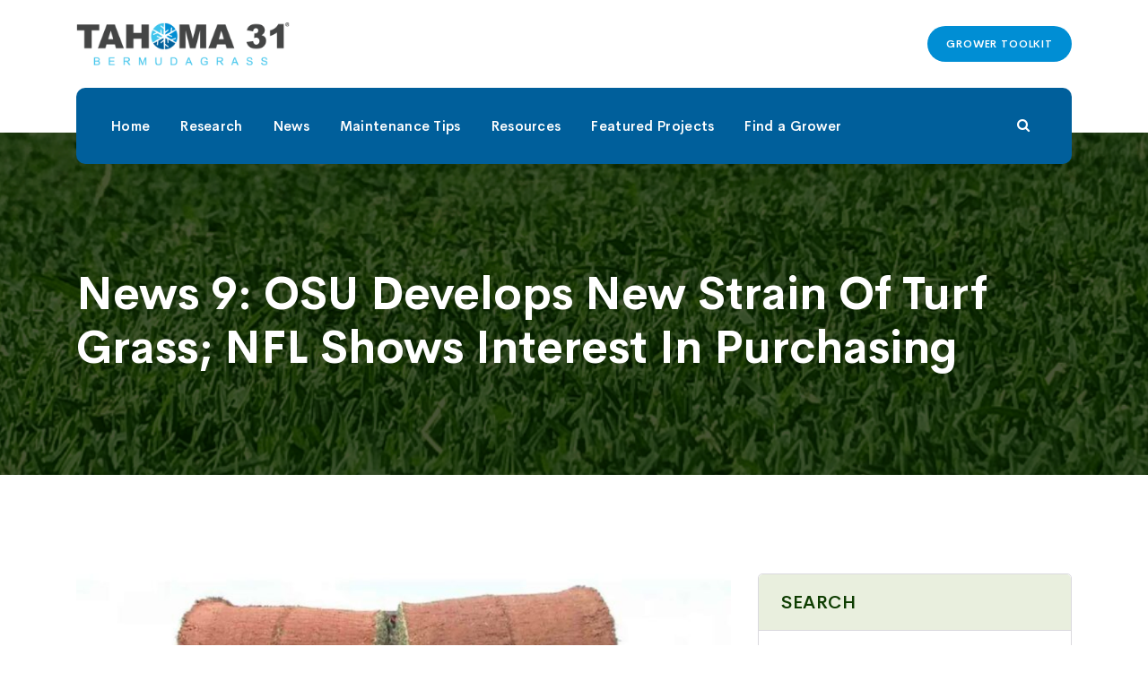

--- FILE ---
content_type: text/html; charset=UTF-8
request_url: https://tahoma31.com/news-9/
body_size: 34222
content:
<!doctype html>
<html lang="en-US">
<head>
    <meta charset="UTF-8">
    <meta name="viewport" content="width=device-width, initial-scale=1">
    <link rel="profile" href="//gmpg.org/xfn/11">
    <link rel="icon" href="https://tahoma31.com/wp-content/uploads/2023/02/tahoma31.png" type="image/png">
    <meta name='robots' content='index, follow, max-image-preview:large, max-snippet:-1, max-video-preview:-1' />
<script id="cookieyes" type="text/javascript" src="https://cdn-cookieyes.com/client_data/bc714344179439442d38fbf5/script.js"></script>
	<!-- This site is optimized with the Yoast SEO plugin v26.7 - https://yoast.com/wordpress/plugins/seo/ -->
	<title>New Strain Of Turf Grass - NFL Shows Interest In Purchasing</title>
	<meta name="description" content="News 9 in Oklahoma City reports that NFL terams are taking interest in Tahoma 31 Bermudagrass and interview sod farmer Brad Sherry at Sod by Sheryy." />
	<link rel="canonical" href="https://tahoma31.com/news-9/" />
	<meta property="og:locale" content="en_US" />
	<meta property="og:type" content="article" />
	<meta property="og:title" content="New Strain Of Turf Grass - NFL Shows Interest In Purchasing" />
	<meta property="og:description" content="News 9 in Oklahoma City reports that NFL terams are taking interest in Tahoma 31 Bermudagrass and interview sod farmer Brad Sherry at Sod by Sheryy." />
	<meta property="og:url" content="https://tahoma31.com/news-9/" />
	<meta property="og:site_name" content="Tahoma 31" />
	<meta property="article:publisher" content="https://www.facebook.com/Tahoma31" />
	<meta property="article:published_time" content="2019-07-15T23:29:14+00:00" />
	<meta property="article:modified_time" content="2023-03-09T18:46:02+00:00" />
	<meta property="og:image" content="https://tahoma31.com/wp-content/uploads/2019/07/TahomaTruck.jpg" />
	<meta property="og:image:width" content="1882" />
	<meta property="og:image:height" content="1122" />
	<meta property="og:image:type" content="image/jpeg" />
	<meta name="author" content="Tahoma31" />
	<meta name="twitter:card" content="summary_large_image" />
	<meta name="twitter:creator" content="@Tahoma31Bermuda" />
	<meta name="twitter:site" content="@Tahoma31Bermuda" />
	<meta name="twitter:label1" content="Written by" />
	<meta name="twitter:data1" content="Tahoma31" />
	<meta name="twitter:label2" content="Est. reading time" />
	<meta name="twitter:data2" content="1 minute" />
	<script type="application/ld+json" class="yoast-schema-graph">{"@context":"https://schema.org","@graph":[{"@type":"Article","@id":"https://tahoma31.com/news-9/#article","isPartOf":{"@id":"https://tahoma31.com/news-9/"},"author":{"name":"Tahoma31","@id":"https://tahoma31.com/#/schema/person/d32707c1beda6cfacfa52940f68cec26"},"headline":"News 9: OSU Develops New Strain Of Turf Grass; NFL Shows Interest In Purchasing","datePublished":"2019-07-15T23:29:14+00:00","dateModified":"2023-03-09T18:46:02+00:00","mainEntityOfPage":{"@id":"https://tahoma31.com/news-9/"},"wordCount":151,"publisher":{"@id":"https://tahoma31.com/#organization"},"image":{"@id":"https://tahoma31.com/news-9/#primaryimage"},"thumbnailUrl":"https://tahoma31.com/wp-content/uploads/2019/07/TahomaTruck.jpg","keywords":["News 9","oklahoma state university","osu","Sod by Sherry","Tahoma 31 Bermudagrass"],"articleSection":["Tahoma 31"],"inLanguage":"en-US"},{"@type":"WebPage","@id":"https://tahoma31.com/news-9/","url":"https://tahoma31.com/news-9/","name":"New Strain Of Turf Grass - NFL Shows Interest In Purchasing","isPartOf":{"@id":"https://tahoma31.com/#website"},"primaryImageOfPage":{"@id":"https://tahoma31.com/news-9/#primaryimage"},"image":{"@id":"https://tahoma31.com/news-9/#primaryimage"},"thumbnailUrl":"https://tahoma31.com/wp-content/uploads/2019/07/TahomaTruck.jpg","datePublished":"2019-07-15T23:29:14+00:00","dateModified":"2023-03-09T18:46:02+00:00","description":"News 9 in Oklahoma City reports that NFL terams are taking interest in Tahoma 31 Bermudagrass and interview sod farmer Brad Sherry at Sod by Sheryy.","breadcrumb":{"@id":"https://tahoma31.com/news-9/#breadcrumb"},"inLanguage":"en-US","potentialAction":[{"@type":"ReadAction","target":["https://tahoma31.com/news-9/"]}]},{"@type":"ImageObject","inLanguage":"en-US","@id":"https://tahoma31.com/news-9/#primaryimage","url":"https://tahoma31.com/wp-content/uploads/2019/07/TahomaTruck.jpg","contentUrl":"https://tahoma31.com/wp-content/uploads/2019/07/TahomaTruck.jpg","width":1882,"height":1122,"caption":"Tahoma 31 sod truck"},{"@type":"BreadcrumbList","@id":"https://tahoma31.com/news-9/#breadcrumb","itemListElement":[{"@type":"ListItem","position":1,"name":"Home","item":"https://tahoma31.com/"},{"@type":"ListItem","position":2,"name":"News","item":"https://tahoma31.com/news/"},{"@type":"ListItem","position":3,"name":"News 9: OSU Develops New Strain Of Turf Grass; NFL Shows Interest In Purchasing"}]},{"@type":"WebSite","@id":"https://tahoma31.com/#website","url":"https://tahoma31.com/","name":"Tahoma 31","description":"Bermudagrass","publisher":{"@id":"https://tahoma31.com/#organization"},"potentialAction":[{"@type":"SearchAction","target":{"@type":"EntryPoint","urlTemplate":"https://tahoma31.com/?s={search_term_string}"},"query-input":{"@type":"PropertyValueSpecification","valueRequired":true,"valueName":"search_term_string"}}],"inLanguage":"en-US"},{"@type":"Organization","@id":"https://tahoma31.com/#organization","name":"Tahoma 31","url":"https://tahoma31.com/","logo":{"@type":"ImageObject","inLanguage":"en-US","@id":"https://tahoma31.com/#/schema/logo/image/","url":"http://tahoma31.com/wp-content/uploads/2023/01/Tahoma31-logo-dark.png","contentUrl":"http://tahoma31.com/wp-content/uploads/2023/01/Tahoma31-logo-dark.png","width":307,"height":62,"caption":"Tahoma 31"},"image":{"@id":"https://tahoma31.com/#/schema/logo/image/"},"sameAs":["https://www.facebook.com/Tahoma31","https://x.com/Tahoma31Bermuda","https://www.instagram.com/tahoma31bermuda/","https://www.youtube.com/channel/UCFFKauVuR2bk5ItAUs1Q1yA"]},{"@type":"Person","@id":"https://tahoma31.com/#/schema/person/d32707c1beda6cfacfa52940f68cec26","name":"Tahoma31","image":{"@type":"ImageObject","inLanguage":"en-US","@id":"https://tahoma31.com/#/schema/person/image/","url":"https://secure.gravatar.com/avatar/793c06286a3a7a9a1d6262cfb9b1e2495168bec1b517b8ad284ba0fc805f57b2?s=96&d=mm&r=g","contentUrl":"https://secure.gravatar.com/avatar/793c06286a3a7a9a1d6262cfb9b1e2495168bec1b517b8ad284ba0fc805f57b2?s=96&d=mm&r=g","caption":"Tahoma31"},"sameAs":["https://tahoma31.wpengine.com"]}]}</script>
	<!-- / Yoast SEO plugin. -->


<link rel='dns-prefetch' href='//fonts.googleapis.com' />
<link rel="alternate" type="application/rss+xml" title="Tahoma 31 &raquo; Feed" href="https://tahoma31.com/feed/" />
<link rel="alternate" type="application/rss+xml" title="Tahoma 31 &raquo; Comments Feed" href="https://tahoma31.com/comments/feed/" />
<link rel="alternate" title="oEmbed (JSON)" type="application/json+oembed" href="https://tahoma31.com/wp-json/oembed/1.0/embed?url=https%3A%2F%2Ftahoma31.com%2Fnews-9%2F" />
<link rel="alternate" title="oEmbed (XML)" type="text/xml+oembed" href="https://tahoma31.com/wp-json/oembed/1.0/embed?url=https%3A%2F%2Ftahoma31.com%2Fnews-9%2F&#038;format=xml" />
<style id='wp-img-auto-sizes-contain-inline-css' type='text/css'>
img:is([sizes=auto i],[sizes^="auto," i]){contain-intrinsic-size:3000px 1500px}
/*# sourceURL=wp-img-auto-sizes-contain-inline-css */
</style>
<link rel='stylesheet' id='sbi_styles-css' href='https://tahoma31.com/wp-content/plugins/instagram-feed/css/sbi-styles.min.css?ver=6.10.0' type='text/css' media='all' />
<style id='wp-emoji-styles-inline-css' type='text/css'>

	img.wp-smiley, img.emoji {
		display: inline !important;
		border: none !important;
		box-shadow: none !important;
		height: 1em !important;
		width: 1em !important;
		margin: 0 0.07em !important;
		vertical-align: -0.1em !important;
		background: none !important;
		padding: 0 !important;
	}
/*# sourceURL=wp-emoji-styles-inline-css */
</style>
<link rel='stylesheet' id='wp-block-library-css' href='https://tahoma31.com/wp-includes/css/dist/block-library/style.min.css?ver=80c3a84e39f6147dc85606f6cb1168a9' type='text/css' media='all' />
<style id='classic-theme-styles-inline-css' type='text/css'>
/*! This file is auto-generated */
.wp-block-button__link{color:#fff;background-color:#32373c;border-radius:9999px;box-shadow:none;text-decoration:none;padding:calc(.667em + 2px) calc(1.333em + 2px);font-size:1.125em}.wp-block-file__button{background:#32373c;color:#fff;text-decoration:none}
/*# sourceURL=/wp-includes/css/classic-themes.min.css */
</style>
<style id='global-styles-inline-css' type='text/css'>
:root{--wp--preset--aspect-ratio--square: 1;--wp--preset--aspect-ratio--4-3: 4/3;--wp--preset--aspect-ratio--3-4: 3/4;--wp--preset--aspect-ratio--3-2: 3/2;--wp--preset--aspect-ratio--2-3: 2/3;--wp--preset--aspect-ratio--16-9: 16/9;--wp--preset--aspect-ratio--9-16: 9/16;--wp--preset--color--black: #000000;--wp--preset--color--cyan-bluish-gray: #abb8c3;--wp--preset--color--white: #ffffff;--wp--preset--color--pale-pink: #f78da7;--wp--preset--color--vivid-red: #cf2e2e;--wp--preset--color--luminous-vivid-orange: #ff6900;--wp--preset--color--luminous-vivid-amber: #fcb900;--wp--preset--color--light-green-cyan: #7bdcb5;--wp--preset--color--vivid-green-cyan: #00d084;--wp--preset--color--pale-cyan-blue: #8ed1fc;--wp--preset--color--vivid-cyan-blue: #0693e3;--wp--preset--color--vivid-purple: #9b51e0;--wp--preset--gradient--vivid-cyan-blue-to-vivid-purple: linear-gradient(135deg,rgb(6,147,227) 0%,rgb(155,81,224) 100%);--wp--preset--gradient--light-green-cyan-to-vivid-green-cyan: linear-gradient(135deg,rgb(122,220,180) 0%,rgb(0,208,130) 100%);--wp--preset--gradient--luminous-vivid-amber-to-luminous-vivid-orange: linear-gradient(135deg,rgb(252,185,0) 0%,rgb(255,105,0) 100%);--wp--preset--gradient--luminous-vivid-orange-to-vivid-red: linear-gradient(135deg,rgb(255,105,0) 0%,rgb(207,46,46) 100%);--wp--preset--gradient--very-light-gray-to-cyan-bluish-gray: linear-gradient(135deg,rgb(238,238,238) 0%,rgb(169,184,195) 100%);--wp--preset--gradient--cool-to-warm-spectrum: linear-gradient(135deg,rgb(74,234,220) 0%,rgb(151,120,209) 20%,rgb(207,42,186) 40%,rgb(238,44,130) 60%,rgb(251,105,98) 80%,rgb(254,248,76) 100%);--wp--preset--gradient--blush-light-purple: linear-gradient(135deg,rgb(255,206,236) 0%,rgb(152,150,240) 100%);--wp--preset--gradient--blush-bordeaux: linear-gradient(135deg,rgb(254,205,165) 0%,rgb(254,45,45) 50%,rgb(107,0,62) 100%);--wp--preset--gradient--luminous-dusk: linear-gradient(135deg,rgb(255,203,112) 0%,rgb(199,81,192) 50%,rgb(65,88,208) 100%);--wp--preset--gradient--pale-ocean: linear-gradient(135deg,rgb(255,245,203) 0%,rgb(182,227,212) 50%,rgb(51,167,181) 100%);--wp--preset--gradient--electric-grass: linear-gradient(135deg,rgb(202,248,128) 0%,rgb(113,206,126) 100%);--wp--preset--gradient--midnight: linear-gradient(135deg,rgb(2,3,129) 0%,rgb(40,116,252) 100%);--wp--preset--font-size--small: 13px;--wp--preset--font-size--medium: 20px;--wp--preset--font-size--large: 36px;--wp--preset--font-size--x-large: 42px;--wp--preset--spacing--20: 0.44rem;--wp--preset--spacing--30: 0.67rem;--wp--preset--spacing--40: 1rem;--wp--preset--spacing--50: 1.5rem;--wp--preset--spacing--60: 2.25rem;--wp--preset--spacing--70: 3.38rem;--wp--preset--spacing--80: 5.06rem;--wp--preset--shadow--natural: 6px 6px 9px rgba(0, 0, 0, 0.2);--wp--preset--shadow--deep: 12px 12px 50px rgba(0, 0, 0, 0.4);--wp--preset--shadow--sharp: 6px 6px 0px rgba(0, 0, 0, 0.2);--wp--preset--shadow--outlined: 6px 6px 0px -3px rgb(255, 255, 255), 6px 6px rgb(0, 0, 0);--wp--preset--shadow--crisp: 6px 6px 0px rgb(0, 0, 0);}:where(.is-layout-flex){gap: 0.5em;}:where(.is-layout-grid){gap: 0.5em;}body .is-layout-flex{display: flex;}.is-layout-flex{flex-wrap: wrap;align-items: center;}.is-layout-flex > :is(*, div){margin: 0;}body .is-layout-grid{display: grid;}.is-layout-grid > :is(*, div){margin: 0;}:where(.wp-block-columns.is-layout-flex){gap: 2em;}:where(.wp-block-columns.is-layout-grid){gap: 2em;}:where(.wp-block-post-template.is-layout-flex){gap: 1.25em;}:where(.wp-block-post-template.is-layout-grid){gap: 1.25em;}.has-black-color{color: var(--wp--preset--color--black) !important;}.has-cyan-bluish-gray-color{color: var(--wp--preset--color--cyan-bluish-gray) !important;}.has-white-color{color: var(--wp--preset--color--white) !important;}.has-pale-pink-color{color: var(--wp--preset--color--pale-pink) !important;}.has-vivid-red-color{color: var(--wp--preset--color--vivid-red) !important;}.has-luminous-vivid-orange-color{color: var(--wp--preset--color--luminous-vivid-orange) !important;}.has-luminous-vivid-amber-color{color: var(--wp--preset--color--luminous-vivid-amber) !important;}.has-light-green-cyan-color{color: var(--wp--preset--color--light-green-cyan) !important;}.has-vivid-green-cyan-color{color: var(--wp--preset--color--vivid-green-cyan) !important;}.has-pale-cyan-blue-color{color: var(--wp--preset--color--pale-cyan-blue) !important;}.has-vivid-cyan-blue-color{color: var(--wp--preset--color--vivid-cyan-blue) !important;}.has-vivid-purple-color{color: var(--wp--preset--color--vivid-purple) !important;}.has-black-background-color{background-color: var(--wp--preset--color--black) !important;}.has-cyan-bluish-gray-background-color{background-color: var(--wp--preset--color--cyan-bluish-gray) !important;}.has-white-background-color{background-color: var(--wp--preset--color--white) !important;}.has-pale-pink-background-color{background-color: var(--wp--preset--color--pale-pink) !important;}.has-vivid-red-background-color{background-color: var(--wp--preset--color--vivid-red) !important;}.has-luminous-vivid-orange-background-color{background-color: var(--wp--preset--color--luminous-vivid-orange) !important;}.has-luminous-vivid-amber-background-color{background-color: var(--wp--preset--color--luminous-vivid-amber) !important;}.has-light-green-cyan-background-color{background-color: var(--wp--preset--color--light-green-cyan) !important;}.has-vivid-green-cyan-background-color{background-color: var(--wp--preset--color--vivid-green-cyan) !important;}.has-pale-cyan-blue-background-color{background-color: var(--wp--preset--color--pale-cyan-blue) !important;}.has-vivid-cyan-blue-background-color{background-color: var(--wp--preset--color--vivid-cyan-blue) !important;}.has-vivid-purple-background-color{background-color: var(--wp--preset--color--vivid-purple) !important;}.has-black-border-color{border-color: var(--wp--preset--color--black) !important;}.has-cyan-bluish-gray-border-color{border-color: var(--wp--preset--color--cyan-bluish-gray) !important;}.has-white-border-color{border-color: var(--wp--preset--color--white) !important;}.has-pale-pink-border-color{border-color: var(--wp--preset--color--pale-pink) !important;}.has-vivid-red-border-color{border-color: var(--wp--preset--color--vivid-red) !important;}.has-luminous-vivid-orange-border-color{border-color: var(--wp--preset--color--luminous-vivid-orange) !important;}.has-luminous-vivid-amber-border-color{border-color: var(--wp--preset--color--luminous-vivid-amber) !important;}.has-light-green-cyan-border-color{border-color: var(--wp--preset--color--light-green-cyan) !important;}.has-vivid-green-cyan-border-color{border-color: var(--wp--preset--color--vivid-green-cyan) !important;}.has-pale-cyan-blue-border-color{border-color: var(--wp--preset--color--pale-cyan-blue) !important;}.has-vivid-cyan-blue-border-color{border-color: var(--wp--preset--color--vivid-cyan-blue) !important;}.has-vivid-purple-border-color{border-color: var(--wp--preset--color--vivid-purple) !important;}.has-vivid-cyan-blue-to-vivid-purple-gradient-background{background: var(--wp--preset--gradient--vivid-cyan-blue-to-vivid-purple) !important;}.has-light-green-cyan-to-vivid-green-cyan-gradient-background{background: var(--wp--preset--gradient--light-green-cyan-to-vivid-green-cyan) !important;}.has-luminous-vivid-amber-to-luminous-vivid-orange-gradient-background{background: var(--wp--preset--gradient--luminous-vivid-amber-to-luminous-vivid-orange) !important;}.has-luminous-vivid-orange-to-vivid-red-gradient-background{background: var(--wp--preset--gradient--luminous-vivid-orange-to-vivid-red) !important;}.has-very-light-gray-to-cyan-bluish-gray-gradient-background{background: var(--wp--preset--gradient--very-light-gray-to-cyan-bluish-gray) !important;}.has-cool-to-warm-spectrum-gradient-background{background: var(--wp--preset--gradient--cool-to-warm-spectrum) !important;}.has-blush-light-purple-gradient-background{background: var(--wp--preset--gradient--blush-light-purple) !important;}.has-blush-bordeaux-gradient-background{background: var(--wp--preset--gradient--blush-bordeaux) !important;}.has-luminous-dusk-gradient-background{background: var(--wp--preset--gradient--luminous-dusk) !important;}.has-pale-ocean-gradient-background{background: var(--wp--preset--gradient--pale-ocean) !important;}.has-electric-grass-gradient-background{background: var(--wp--preset--gradient--electric-grass) !important;}.has-midnight-gradient-background{background: var(--wp--preset--gradient--midnight) !important;}.has-small-font-size{font-size: var(--wp--preset--font-size--small) !important;}.has-medium-font-size{font-size: var(--wp--preset--font-size--medium) !important;}.has-large-font-size{font-size: var(--wp--preset--font-size--large) !important;}.has-x-large-font-size{font-size: var(--wp--preset--font-size--x-large) !important;}
:where(.wp-block-post-template.is-layout-flex){gap: 1.25em;}:where(.wp-block-post-template.is-layout-grid){gap: 1.25em;}
:where(.wp-block-term-template.is-layout-flex){gap: 1.25em;}:where(.wp-block-term-template.is-layout-grid){gap: 1.25em;}
:where(.wp-block-columns.is-layout-flex){gap: 2em;}:where(.wp-block-columns.is-layout-grid){gap: 2em;}
:root :where(.wp-block-pullquote){font-size: 1.5em;line-height: 1.6;}
/*# sourceURL=global-styles-inline-css */
</style>
<link rel='stylesheet' id='lcb-main-css-css' href='https://tahoma31.com/wp-content/plugins/liquid-custom-builder/assets/css/main.css?ver=1.0.0' type='text/css' media='all' />
<link rel='stylesheet' id='progressbar-lib-css-css' href='https://tahoma31.com/wp-content/plugins/liquid-custom-builder/assets/css/lib/progressbar.min.css?ver=0.7.1' type='text/css' media='all' />
<link rel='stylesheet' id='oc-css-css' href='https://tahoma31.com/wp-content/plugins/liquid-custom-builder/assets/css/lib/owl.carousel.min.css?ver=2.2.1' type='text/css' media='all' />
<link rel='stylesheet' id='slick-css-css' href='https://tahoma31.com/wp-content/plugins/liquid-custom-builder/assets/css/lib/slick.css?ver=1.8.1' type='text/css' media='all' />
<link rel='stylesheet' id='theme.css-css' href='https://tahoma31.com/wp-content/plugins/popup-builder/public/css/theme.css?ver=4.4.2' type='text/css' media='all' />
<link rel='stylesheet' id='woocommerce-layout-css' href='https://tahoma31.com/wp-content/plugins/woocommerce/assets/css/woocommerce-layout.css?ver=10.4.3' type='text/css' media='all' />
<link rel='stylesheet' id='woocommerce-smallscreen-css' href='https://tahoma31.com/wp-content/plugins/woocommerce/assets/css/woocommerce-smallscreen.css?ver=10.4.3' type='text/css' media='only screen and (max-width: 768px)' />
<link rel='stylesheet' id='woocommerce-general-css' href='https://tahoma31.com/wp-content/plugins/woocommerce/assets/css/woocommerce.css?ver=10.4.3' type='text/css' media='all' />
<style id='woocommerce-inline-inline-css' type='text/css'>
.woocommerce form .form-row .required { visibility: visible; }
/*# sourceURL=woocommerce-inline-inline-css */
</style>
<link rel='stylesheet' id='landmaster-style-css' href='https://tahoma31.com/wp-content/themes/landmaster/style.css?ver=80c3a84e39f6147dc85606f6cb1168a9' type='text/css' media='all' />
<link rel='stylesheet' id='child-style-css' href='https://tahoma31.com/wp-content/themes/landmaster-child/style.css?ver=80c3a84e39f6147dc85606f6cb1168a9' type='text/css' media='all' />
<link rel='stylesheet' id='bootstrap-css' href='https://tahoma31.com/wp-content/themes/landmaster/assets/css/bootstrap.min.css?ver=4.0.0' type='text/css' media='all' />
<link rel='stylesheet' id='font-awesome-css' href='https://tahoma31.com/wp-content/plugins/elementor/assets/lib/font-awesome/css/font-awesome.min.css?ver=4.7.0' type='text/css' media='all' />
<link rel='stylesheet' id='font-awesome5-css' href='https://tahoma31.com/wp-content/themes/landmaster/assets/css/font-awesome5.min.css?ver=5.8.0' type='text/css' media='all' />
<link rel='stylesheet' id='material-design-iconic-font-css' href='https://tahoma31.com/wp-content/themes/landmaster/assets/css/material-design-iconic-font.min.css?ver=2.2.0' type='text/css' media='all' />
<link rel='stylesheet' id='icofont-css' href='https://tahoma31.com/wp-content/themes/landmaster/assets/css/icofont.min.css?ver=1.0.1' type='text/css' media='all' />
<link rel='stylesheet' id='magnific-popup-css' href='https://tahoma31.com/wp-content/themes/landmaster/assets/css/magnific-popup.css?ver=1.0.0' type='text/css' media='all' />
<link rel='stylesheet' id='landmaster-theme-css' href='https://tahoma31.com/wp-content/themes/landmaster/assets/css/theme.css?ver=3.2' type='text/css' media='all' />
<style id='landmaster-theme-inline-css' type='text/css'>
@media screen and(max-width:991px){}@media screen and(min-width:992px){}.grower-report-button{background-color:#008ed4;color:#fff;padding:12px 30px;border-radius:24px;text-decoration:none;transition:background-color 0.3s ease}.grower-report-button:hover{background-color:#007bb5}.cms-project-carousel.layout1 .carousel-item-inner .entry-body{opacity:1}.cms-project-grid.layout1 .grid-item-inner .entry-body{opacity:1 !important}.woocommerce-MyAccount-navigation-link--downloads{display:none}.ct-item.site-menu-right-button a{display:inline-block}.ct-item.site-menu-right-button .grower-report-button{display:inline-block !important}
/*# sourceURL=landmaster-theme-inline-css */
</style>
<link rel='stylesheet' id='twentytwenty-css' href='https://tahoma31.com/wp-content/themes/landmaster/assets/css/twentytwenty.css?ver=2.0.0' type='text/css' media='all' />
<link rel='stylesheet' id='animate-css' href='https://tahoma31.com/wp-content/themes/landmaster/assets/css/animate.css?ver=1.0.0' type='text/css' media='all' />
<link rel='stylesheet' id='landmaster-menu-css' href='https://tahoma31.com/wp-content/themes/landmaster/assets/css/menu.css?ver=3.2' type='text/css' media='all' />
<link rel='stylesheet' id='landmaster-google-fonts-css' href='https://fonts.googleapis.com/css?family=Roboto%3A300%2C400%2C400i%2C500%2C500i%2C700%2C700i&#038;subset=latin%2Clatin-ext&#038;ver=80c3a84e39f6147dc85606f6cb1168a9' type='text/css' media='all' />
<script type="text/javascript" src="https://tahoma31.com/wp-includes/js/jquery/jquery.min.js?ver=3.7.1" id="jquery-core-js"></script>
<script type="text/javascript" src="https://tahoma31.com/wp-includes/js/jquery/jquery-migrate.min.js?ver=3.4.1" id="jquery-migrate-js"></script>
<script type="text/javascript" id="jquery-js-after">
/* <![CDATA[ */
jQuery(document).ready(function($) {
    function ensureDropdownsAreVisibleAndReinitialized() {
        // Ensure all dropdowns with Select2 are visible and reinitialized
        $('select').each(function() {
            var $dropdown = $(this);

            // Make the dropdown visible and accessible
            $dropdown.css({
                'display': 'inline-block',
                'visibility': 'visible',
                'opacity': '1',
                'width': 'auto',
                'height': 'auto'
            }).removeAttr('tabindex aria-hidden');

            // Reinitialize Select2 if applicable
            if ($dropdown.hasClass('select2-hidden-accessible')) {
                $dropdown.select2(); // Reinitialize Select2
            } else if ($dropdown.parent().hasClass('nice-select')) {
                $dropdown.niceSelect('update'); // Reinitialize Nice Select
            }
        });
    }

    // Ensure the dropdowns are visible and reinitialized on page load
    ensureDropdownsAreVisibleAndReinitialized();

    // Reapply after AJAX updates
    $(document).ajaxComplete(function() {
        ensureDropdownsAreVisibleAndReinitialized();
    });

    // Manually trigger the dropdown update when the country changes
    $('#billing_country').change(function() {
        ensureDropdownsAreVisibleAndReinitialized();
    });
});
//# sourceURL=jquery-js-after
/* ]]> */
</script>
<script type="text/javascript" src="https://tahoma31.com/wp-content/plugins/liquid-custom-builder/assets/js/lib/waypoints.min.js?ver=2.0.5" id="waypoints-lib-js-js"></script>
<script type="text/javascript" src="https://tahoma31.com/wp-content/plugins/liquid-custom-builder/assets/js/main.js?ver=1.0.0" id="lcb-main-js-js"></script>
<script type="text/javascript" id="Popup.js-js-before">
/* <![CDATA[ */
var sgpbPublicUrl = "https:\/\/tahoma31.com\/wp-content\/plugins\/popup-builder\/public\/";
var SGPB_JS_LOCALIZATION = {"imageSupportAlertMessage":"Only image files supported","pdfSupportAlertMessage":"Only pdf files supported","areYouSure":"Are you sure?","addButtonSpinner":"L","audioSupportAlertMessage":"Only audio files supported (e.g.: mp3, wav, m4a, ogg)","publishPopupBeforeElementor":"Please, publish the popup before starting to use Elementor with it!","publishPopupBeforeDivi":"Please, publish the popup before starting to use Divi Builder with it!","closeButtonAltText":"Close"};
//# sourceURL=Popup.js-js-before
/* ]]> */
</script>
<script type="text/javascript" src="https://tahoma31.com/wp-content/plugins/popup-builder/public/js/Popup.js?ver=4.4.2" id="Popup.js-js"></script>
<script type="text/javascript" src="https://tahoma31.com/wp-content/plugins/popup-builder/public/js/PopupConfig.js?ver=4.4.2" id="PopupConfig.js-js"></script>
<script type="text/javascript" id="PopupBuilder.js-js-before">
/* <![CDATA[ */
var SGPB_POPUP_PARAMS = {"popupTypeAgeRestriction":"ageRestriction","defaultThemeImages":{"1":"https:\/\/tahoma31.com\/wp-content\/plugins\/popup-builder\/public\/img\/theme_1\/close.png","2":"https:\/\/tahoma31.com\/wp-content\/plugins\/popup-builder\/public\/img\/theme_2\/close.png","3":"https:\/\/tahoma31.com\/wp-content\/plugins\/popup-builder\/public\/img\/theme_3\/close.png","5":"https:\/\/tahoma31.com\/wp-content\/plugins\/popup-builder\/public\/img\/theme_5\/close.png","6":"https:\/\/tahoma31.com\/wp-content\/plugins\/popup-builder\/public\/img\/theme_6\/close.png"},"homePageUrl":"https:\/\/tahoma31.com\/","isPreview":false,"convertedIdsReverse":[],"dontShowPopupExpireTime":365,"conditionalJsClasses":[],"disableAnalyticsGeneral":false};
var SGPB_JS_PACKAGES = {"packages":{"current":1,"free":1,"silver":2,"gold":3,"platinum":4},"extensions":{"geo-targeting":false,"advanced-closing":false}};
var SGPB_JS_PARAMS = {"ajaxUrl":"https:\/\/tahoma31.com\/wp-admin\/admin-ajax.php","nonce":"a780f0a7ae"};
//# sourceURL=PopupBuilder.js-js-before
/* ]]> */
</script>
<script type="text/javascript" src="https://tahoma31.com/wp-content/plugins/popup-builder/public/js/PopupBuilder.js?ver=4.4.2" id="PopupBuilder.js-js"></script>
<script type="text/javascript" src="https://tahoma31.com/wp-content/plugins/woocommerce/assets/js/js-cookie/js.cookie.min.js?ver=2.1.4-wc.10.4.3" id="wc-js-cookie-js" defer="defer" data-wp-strategy="defer"></script>
<script type="text/javascript" id="wc-cart-fragments-js-extra">
/* <![CDATA[ */
var wc_cart_fragments_params = {"ajax_url":"/wp-admin/admin-ajax.php","wc_ajax_url":"/?wc-ajax=%%endpoint%%","cart_hash_key":"wc_cart_hash_ceac7673f4dda34f9294f42d48f40fa3","fragment_name":"wc_fragments_ceac7673f4dda34f9294f42d48f40fa3","request_timeout":"5000"};
//# sourceURL=wc-cart-fragments-js-extra
/* ]]> */
</script>
<script type="text/javascript" src="https://tahoma31.com/wp-content/plugins/woocommerce/assets/js/frontend/cart-fragments.min.js?ver=10.4.3" id="wc-cart-fragments-js" defer="defer" data-wp-strategy="defer"></script>
<script type="text/javascript" src="https://tahoma31.com/wp-content/plugins/woocommerce/assets/js/jquery-blockui/jquery.blockUI.min.js?ver=2.7.0-wc.10.4.3" id="wc-jquery-blockui-js" defer="defer" data-wp-strategy="defer"></script>
<script type="text/javascript" id="wc-add-to-cart-js-extra">
/* <![CDATA[ */
var wc_add_to_cart_params = {"ajax_url":"/wp-admin/admin-ajax.php","wc_ajax_url":"/?wc-ajax=%%endpoint%%","i18n_view_cart":"View cart","cart_url":"https://tahoma31.com/cart/","is_cart":"","cart_redirect_after_add":"no"};
//# sourceURL=wc-add-to-cart-js-extra
/* ]]> */
</script>
<script type="text/javascript" src="https://tahoma31.com/wp-content/plugins/woocommerce/assets/js/frontend/add-to-cart.min.js?ver=10.4.3" id="wc-add-to-cart-js" defer="defer" data-wp-strategy="defer"></script>
<script type="text/javascript" id="woocommerce-js-extra">
/* <![CDATA[ */
var woocommerce_params = {"ajax_url":"/wp-admin/admin-ajax.php","wc_ajax_url":"/?wc-ajax=%%endpoint%%","i18n_password_show":"Show password","i18n_password_hide":"Hide password"};
//# sourceURL=woocommerce-js-extra
/* ]]> */
</script>
<script type="text/javascript" src="https://tahoma31.com/wp-content/plugins/woocommerce/assets/js/frontend/woocommerce.min.js?ver=10.4.3" id="woocommerce-js" defer="defer" data-wp-strategy="defer"></script>
<script type="text/javascript" src="https://tahoma31.com/wp-content/plugins/woocommerce/assets/js/jquery-cookie/jquery.cookie.min.js?ver=1.4.1-wc.10.4.3" id="wc-jquery-cookie-js" defer="defer" data-wp-strategy="defer"></script>
<link rel="EditURI" type="application/rsd+xml" title="RSD" href="https://tahoma31.com/xmlrpc.php?rsd" />
<link rel='shortlink' href='https://tahoma31.com/?p=1280' />
<meta name="generator" content="Redux 4.5.10" /><!-- Google tag (gtag.js) -->
<script async src="https://www.googletagmanager.com/gtag/js?id=G-R7EGDFZQ02"></script>
<script>
  window.dataLayer = window.dataLayer || [];
  function gtag(){dataLayer.push(arguments);}
  gtag('js', new Date());

  gtag('config', 'G-R7EGDFZQ02');
</script>	<noscript><style>.woocommerce-product-gallery{ opacity: 1 !important; }</style></noscript>
	<meta name="generator" content="Elementor 3.34.1; features: additional_custom_breakpoints; settings: css_print_method-external, google_font-enabled, font_display-swap">
			<style>
				.e-con.e-parent:nth-of-type(n+4):not(.e-lazyloaded):not(.e-no-lazyload),
				.e-con.e-parent:nth-of-type(n+4):not(.e-lazyloaded):not(.e-no-lazyload) * {
					background-image: none !important;
				}
				@media screen and (max-height: 1024px) {
					.e-con.e-parent:nth-of-type(n+3):not(.e-lazyloaded):not(.e-no-lazyload),
					.e-con.e-parent:nth-of-type(n+3):not(.e-lazyloaded):not(.e-no-lazyload) * {
						background-image: none !important;
					}
				}
				@media screen and (max-height: 640px) {
					.e-con.e-parent:nth-of-type(n+2):not(.e-lazyloaded):not(.e-no-lazyload),
					.e-con.e-parent:nth-of-type(n+2):not(.e-lazyloaded):not(.e-no-lazyload) * {
						background-image: none !important;
					}
				}
			</style>
			<meta name="generator" content="Powered by Slider Revolution 6.7.31 - responsive, Mobile-Friendly Slider Plugin for WordPress with comfortable drag and drop interface." />
<script>function setREVStartSize(e){
			//window.requestAnimationFrame(function() {
				window.RSIW = window.RSIW===undefined ? window.innerWidth : window.RSIW;
				window.RSIH = window.RSIH===undefined ? window.innerHeight : window.RSIH;
				try {
					var pw = document.getElementById(e.c).parentNode.offsetWidth,
						newh;
					pw = pw===0 || isNaN(pw) || (e.l=="fullwidth" || e.layout=="fullwidth") ? window.RSIW : pw;
					e.tabw = e.tabw===undefined ? 0 : parseInt(e.tabw);
					e.thumbw = e.thumbw===undefined ? 0 : parseInt(e.thumbw);
					e.tabh = e.tabh===undefined ? 0 : parseInt(e.tabh);
					e.thumbh = e.thumbh===undefined ? 0 : parseInt(e.thumbh);
					e.tabhide = e.tabhide===undefined ? 0 : parseInt(e.tabhide);
					e.thumbhide = e.thumbhide===undefined ? 0 : parseInt(e.thumbhide);
					e.mh = e.mh===undefined || e.mh=="" || e.mh==="auto" ? 0 : parseInt(e.mh,0);
					if(e.layout==="fullscreen" || e.l==="fullscreen")
						newh = Math.max(e.mh,window.RSIH);
					else{
						e.gw = Array.isArray(e.gw) ? e.gw : [e.gw];
						for (var i in e.rl) if (e.gw[i]===undefined || e.gw[i]===0) e.gw[i] = e.gw[i-1];
						e.gh = e.el===undefined || e.el==="" || (Array.isArray(e.el) && e.el.length==0)? e.gh : e.el;
						e.gh = Array.isArray(e.gh) ? e.gh : [e.gh];
						for (var i in e.rl) if (e.gh[i]===undefined || e.gh[i]===0) e.gh[i] = e.gh[i-1];
											
						var nl = new Array(e.rl.length),
							ix = 0,
							sl;
						e.tabw = e.tabhide>=pw ? 0 : e.tabw;
						e.thumbw = e.thumbhide>=pw ? 0 : e.thumbw;
						e.tabh = e.tabhide>=pw ? 0 : e.tabh;
						e.thumbh = e.thumbhide>=pw ? 0 : e.thumbh;
						for (var i in e.rl) nl[i] = e.rl[i]<window.RSIW ? 0 : e.rl[i];
						sl = nl[0];
						for (var i in nl) if (sl>nl[i] && nl[i]>0) { sl = nl[i]; ix=i;}
						var m = pw>(e.gw[ix]+e.tabw+e.thumbw) ? 1 : (pw-(e.tabw+e.thumbw)) / (e.gw[ix]);
						newh =  (e.gh[ix] * m) + (e.tabh + e.thumbh);
					}
					var el = document.getElementById(e.c);
					if (el!==null && el) el.style.height = newh+"px";
					el = document.getElementById(e.c+"_wrapper");
					if (el!==null && el) {
						el.style.height = newh+"px";
						el.style.display = "block";
					}
				} catch(e){
					console.log("Failure at Presize of Slider:" + e)
				}
			//});
		  };</script>
		<style type="text/css" id="wp-custom-css">
			/* Hide username label and input field */
body.woocommerce-account #reg_username,
body.woocommerce-account label[for="reg_username"] {
    display: none !important; /* Use !important to override any inline styles */
}

/* Hide password fields and labels */
body.woocommerce-account #reg_password,
body.woocommerce-account #reg_password2,
body.woocommerce-account label[for="reg_password"],
body.woocommerce-account label[for="reg_password2"] {
    display: none !important; /* Use !important to override any inline styles */
}
p.order-again a.button {display:none;}
#cclw_payment_section #place_order {padding:0px 40px!important; margin-top:30px;}
#cclw_order_details_table .cclw_order_review_table td.name.more_details {display:none;}
#billing_state.state_select {display:inline-block!important;}
body.woocommerce-page .nice-select {display:none;}
body.page-id-4237 select#select-quarter.form-control, body.page-id-4237 select#grass-type.form-control {display:none!important;}

/*Header*/
#site-header .ct-email,
#site-header .ct-phone {
	display: none !important;
}
.header-top {
	display:none;
}
.slider-header {
	color:#fff !important;
}
.header-layout1 .site-header-main .site-navigation,
.site-header-main.h-fixed {
background-color: #005F9B !important;
}
.ct-item.site-menu-right-button a {
	background-color: #008ed4 !important;
}
#site-header-wrap.header-layout5 .site-header-main .site-navigation {
	background-color: #00609A;
}
/*Elements*/
.white-button .btn {
	background-color: #fff;
	color: #232323;
}
.white-button .btn:hover {
	background-color: #008ed4;
	color: #fff;
	border: solid 1px #fff;
}
.cms-service-grid .action-buttons {
	display:none;
}
.font-default-normal {
	font-family: Arial, Helvetica, sans-serif !important;
}
.cms-heading.layout1 .heading-underline.solid-dashed:before,
.cms-heading.layout1 .heading-underline span,
.cms-heading.layout1 .heading-underline.solid-dashed:after {
background-color: #d0d0d0;
}
.elementor-element-f7b37c1 .btn {
	background-color: #008ed4 !important;
}
.blue .btn {
	background-color: #008ed4 !important;
}
.cms-slick-slider ul.slick-dots li.slick-active button {
border-color: #008ed4;
}
.cms-slick-slider ul.slick-dots li.slick-active button:before {
background-color: #008ed4;
}
h2, h3, h4 {
	color: #00609A;
}
.btn-more:hover {
color: #00609A;
}
.cms-project-info .info-text .info-item p.info-label i {
color: #00609A;
}
#content .widget_categories ul li.current-cat > a, #content .widget_nav_menu ul li.current-cat > a, #content .widget_pages ul li.current-cat > a, #content .widget_archive ul li.current-cat > a, #content .widget_meta ul li.current-cat > a, #content .widget_categories ul li.current-cat-parent > a, #content .widget_nav_menu ul li.current-cat-parent > a, #content .widget_pages ul li.current-cat-parent > a, #content .widget_archive ul li.current-cat-parent > a, #content .widget_meta ul li.current-cat-parent > a, #content .widget_categories ul li.current-menu-item > a, #content .widget_nav_menu ul li.current-menu-item > a, #content .widget_pages ul li.current-menu-item > a, #content .widget_archive ul li.current-menu-item > a, #content .widget_meta ul li.current-menu-item > a, #content .widget_categories ul li > a:hover, #content .widget_nav_menu ul li > a:hover, #content .widget_pages ul li > a:hover, #content .widget_archive ul li > a:hover, #content .widget_meta ul li > a:hover {
	background-color: #008ED4;
}
.widget_search .search-submit {
	background-color: #008ED4;
}
.entry-title a:hover {
color: #008ED4;
}
/*Projects*/
.cms-project-carousel.layout1 .carousel-item-inner .entry-body {
	background-image: -webkit-linear-gradient(top, rgba(0, 0, 0, 0) 50%, #00609a 80%);
}
.cms-project-grid.layout1 .grid-item .entry-body {
	background-color: transparent;
	background-image: -webkit-linear-gradient(top, rgba(0, 0, 0, 0) 50%, #00609a 80%);
}
.cms-project-carousel.layout1 .carousel-item-inner .entry-body .action-buttons a.project-more {
background-color: #4ab967 !important;
}
.cms-project-carousel.layout1 .carousel-item-inner .entry-body .action-buttons a.project-more:hover {
background-color: #008ed4 !important;
}
footer .cms-heading.layout1 .heading-underline span {
	background-color: #4ab967 !important;
	height: 2px !important;
}
.single-portfolio .post-previous-next {
	display: none;
}
.challenges_solutions .elementor-icon-list-item {
    align-items: var(--icon-vertical-align, top) !important;
}
.challenges_solutions .elementor-icon-list-icon i {
	padding-top: 1px !important
}
.challenges_solutions_inner_section {
	height:100%;
}
.zac_blair .wp-caption .wp-caption-text {
	padding:0px !important;
}
@media screen and (max-width: 768px) {
.olde-eight-pic {
	width: 100% !important;
	text-align: center !important;
}
}
/*Resources*/
.client-heading-star {
	display: none !important;
}
.cms-testimonial-carousel.layout1 .cms-client-wrapper .client-content p.t-icon i {
	color: #00609b;
}

.elementor-element-e79babb .heading-underline span,
.elementor-element-e79babb .heading-underline:before,
.elementor-element-e79babb .heading-underline:after {
	background-color: #3fc4eb !important;
}
.client-job p {
	font-style: normal !important;
}
.elementor-3942 .elementor-element.elementor-element-c9b13a6 .elementor-swiper-button-prev {
	margin-left: -70px;
	color: #4ab967;
	border: 1px solid;
	border-radius: 50px;
	padding: 5px;
}
.elementor-3942 .elementor-element.elementor-element-c9b13a6 .elementor-swiper-button-next {
	margin-right: -70px !important;
	color: #4ab967;
	border: 1px solid;
	border-radius: 50px;
	padding: 5px;
}
.swiper-container-horizontal>.swiper-pagination-bullets {
	display: none;
}
.elementor-3942 .elementor-element.elementor-element-8e1db69 .elementor-swiper-button.elementor-swiper-button {
color: #008ED4;
	background-color: #fff;
	border-radius:50px;
	padding: 10px;
}
/*Research*/
.research-button span {
	font-family: 'Cerebri Sans', sans-serif !important;
	font-weight:500 !important;
}
.page-id-4008 #content {
padding-bottom: 0px;
}
/*Rev Slider*/
.slider-attributes-border:hover {
	box-shadow: 0 3px 10px #c8c8c8;
}
#rev_slider_5_2_wrapper .persephone.tparrows {
	border-radius:50px;
}
#rev_slider_5_2_wrapper .persephone.tparrows:hover:before {
	color:#fff !important;
}
.slider-attributes-text
{
font-family: "CerebriSans Bold" !important;
	}

/*Mailchimp Form*/
.tnp-subscription input.tnp-submit {
background-color: #4ab967;
margin-top: -50px;
	float:right;
	height: 50px;
	max-width: 30px !important;
	border: none;
	padding-left: 20px;
}
.tnp-field-button:after {
content: '\f194';
font-size: 25px;
font-family: 'Material-Design-Iconic-Font';
position: absolute;
color: #fff;
right: 15px;
top: 50%;
transform: translateY(-50%);
cursor: pointer;
z-index: 0;
transition: all 300ms linear 0s;
}
@media screen and (max-width: 768px) {
	.tnp-subscription input.tnp-submit {
background-color: #4ab967;
margin-top: -50px;
	float:right;
	max-width: 30px !important;
}
	.tnp-field-button:after {
		right: 15px;
	}
}
/*Grower's map*/
#usvisns text:hover {
	fill: #fff !important;
}
#usvisns text {
	padding: 20px;
}
#usvisns p {
	line-height: 1.2;
}
text#usvn_4.arkansas,
text#usvn_5.california,
text#usvn_6.colorado,
text#usvn_36.oklahoma, 
text#usvn_43.texas,
text#usvn_25.missouri,
text#usvn_14.indiana,
text#usvn_42.tennessee,
text#usvn_10.georgia,
text#usvn_40.south-carolina,
text#usvn_33.north-carolina,
text#usvn_30.new-jersey,
text#usvn_20.maryland,
text#usvn_11.hawaii,
text#usvn_46.virginia,
text#usvn_3.arizona,
text#usvn_9.florida,
text#usvn_17.kentucky,
text#usvn_1.alabama,
text#usvn_44.utah {
	fill: #fff !important;
}
text#worldvn_1.africa,
text#worldvn_2.asia,
text#worldvn_5.oceania,
text#worldvn_3.europe,
text#worldvn_6.south-america {
	fill: #fff !important;
}

#worldvisns {
	padding-left: 50px !important;
	padding-right: 50px !important;
}
#tipworldmap {
	max-width: 70% !important;
	max-height: 100% !important;
	float: center !important;
}
@media screen and (max-width: 991px) {
#tipusmap, #tipworldmap {
    display: none !important;
	}
}
/*Grower's Popup*/
#sgpb-popup-dialog-main-div p {
	line-height: 1.2;
}
#sgpb-popup-dialog-main-div h3 {
	line-height: 25px !important;
}
#sgpb-popup-dialog-main-div h4 {
	color: #6bbad6;
	text-decoration: underline;
	font-size: 15px;
}
.popup-column {
  float: left;
  width: 260px;
	padding: 0px 10px;
}
.popup-two-column {
  float: left;
  width: 260px;
	padding: 0px 10px;
}
.popup-row:after {
  content: "";
  display: table;
  clear: both;
}
#sgpb-popup-dialog-main-div {
	padding-top: 40px !important;
	padding-bottom: 40px !important;
}

/*Footer*/
.fts-powered-by-text-popup a.fts-powered-by-text {
display: none!important;
}
/*Mobile menu*/
@media screen and (max-width: 991px) {
    .primary-menu li a {
        color: #ffffff;
    }
	.page-id-3017 .primary-menu li a {
color: #008ed4;
}
	.h-fixed #main-menu-mobile .btn-nav-mobile span, .h-fixed #main-menu-mobile .btn-nav-mobile:before, .h-fixed #main-menu-mobile .btn-nav-mobile:after {
		background-color: #ffffff;
	}
}		</style>
		<style id="cms_theme_options-dynamic-css" title="dynamic-css" class="redux-options-output">body #pagetitle{background-position:center center;background-image:url('http://tahoma31.com/wp-content/uploads/2023/01/Home-section-BG.png');background-size:cover;}#content{padding-bottom:50px;}a{color:#777777;}a:hover{color:#00609a;}a:active{color:#00609a;}body{font-family:Arial, Helvetica, sans-serif;font-weight:400;font-style:normal;color:#434444;}</style></head>

<body class="wp-singular post-template-default single single-post postid-1280 single-format-standard wp-theme-landmaster wp-child-theme-landmaster-child theme-landmaster woocommerce-no-js redux-page header-sticky elementor-default elementor-kit-3736">
<div id="page" class="site">
            <div id="cms-loadding" class="cms-loader">
            <div class="spinner">
                <div class="double-bounce1"></div>
                <div class="double-bounce2"></div>
            </div>
        </div>
    <header id="masthead" class="site-header">
    <div id="site-header-wrap" class="header-layout1 fixed-height is-sticky">
        <div class="header-top">
            <div class="container">
                <div class="row">
                    <div class="col-lg-12 col-md-12 col-sm-12">
                        <div class="header-top-inner">
                            <div class="header-top-left">
                                <div class="header-top-social">
                                                    <a title="Facebook" href="https://www.facebook.com/Tahoma31"><i class="zmdi zmdi-facebook"></i></a>        <a title="Twitter" href="https://twitter.com/Tahoma31Bermuda"><i class="zmdi zmdi-twitter"></i></a>        <a title="Youtube" href="https://www.youtube.com/channel/UCFFKauVuR2bk5ItAUs1Q1yA"><i class="zmdi zmdi-youtube"></i></a>        <a title="Instagram" href="https://www.instagram.com/tahoma31bermuda/"><i class="zmdi zmdi-instagram"></i></a>                                </div>
                            </div>
                            <div class="header-top-right font-smooth">
                                <div class="top-right-menu clearfix"><ul>
<li id="menu-item-4225" class="menu-item-4225"><a></a></li>
<li id="menu-item-4031" class="menu-item-4031"><a></a></li>
<li id="menu-item-3884" class="menu-item-3884"><a></a></li>
<li id="menu-item-4217" class="menu-item-4217"><a></a></li>
<li id="menu-item-3017" class="menu-item-3017"><a></a></li>
<li id="menu-item-3987" class="menu-item-3987"><a></a></li>
<li id="menu-item-142" class="menu-item-142"><a></a></li>
<li id="menu-item-4226" class="menu-item-4226"><a></a></li>
<li id="menu-item-2051" class="menu-item-2051"><a></a></li>
<li id="menu-item-4008" class="menu-item-4008"><a></a></li>
<li id="menu-item-3942" class="menu-item-3942"><a></a></li>
<li id="menu-item-4157" class="menu-item-4157"><a></a></li>
<li id="menu-item-4778" class="menu-item-4778"><a></a></li>
<li id="menu-item-4028" class="menu-item-4028"><a></a></li>
</ul></div>
                            </div>
                        </div>
                    </div>
                </div>
            </div>
        </div>
        <div id="site-header" class="site-header-main">
            <div class="container">
                <div class="row">
                    <div class="col-lg-12 col-md-12 col-sm-12">
                        <div class="site-header-main-inner">
                            <div class="header-main-above">
                                <div class="site-branding">
                                    <a class="logo-dark" href="https://tahoma31.com/" title="Tahoma 31" rel="home"><img src="https://tahoma31.com/wp-content/uploads/2023/01/Tahoma31-logo-dark.png" alt="Tahoma 31"/></a><a class="logo-light" href="https://tahoma31.com/" title="Tahoma 31" rel="home"><img src="http://tahoma31.com/wp-content/uploads/2023/01/T31_white.svg" alt="Tahoma 31"/></a><a class="logo-mobile" href="https://tahoma31.com/" title="Tahoma 31" rel="home"><img src="http://tahoma31.com/wp-content/uploads/2023/01/Tahoma31-logo-dark.png" alt="Tahoma 31"/></a>                                </div>
                                                                    <div class="site-contact font-smooth">
                                                                                    <div class="ct-item ct-email">
                                                <span><i class="fas fa-envelope-open"></i></span>
                                                <div class="ct-item-text">
                                                    <p>Drop us a line</p>
                                                    <a href="mailto:Lanscopgarden@example.com">Lanscopgarden@example.com</a>
                                                </div>
                                            </div>
                                                                                    <div class="ct-item ct-phone">
                                                <span><i class="fas fa-phone"></i></span>
                                                <div class="ct-item-text">
                                                    <p>Make a call</p>
                                                    <a href="tel:13105007834">+1 310 500 7834</a>
                                                </div>
                                            </div>
                                                                                                                            <div class="ct-item site-menu-right-button">
                                                                                                        <a href="https://www.sodproductionservices.com/about/grower-toolkit/" target="_blank" class="menu-right-item btn hover-slide">
                                                            GROWER TOOLKIT                                                        </a>
                                                                                                    </div>
                                                                            </div>
                                                            </div>
                            <div class="site-navigation">
                                <div class="sticky-logo">
                                    <a class="logo-light" href="https://tahoma31.com/" title="Tahoma 31" rel="home"><img src="https://tahoma31.com/wp-content/uploads/2023/01/T31_white.svg" alt="Tahoma 31"/></a>                                </div>
                                <nav class="main-navigation">
                                    <ul id="mastmenu" class="primary-menu clearfix"><li id="menu-item-3724" class="menu-item menu-item-type-post_type menu-item-object-page menu-item-home menu-item-3724"><a href="https://tahoma31.com/">Home</a></li>
<li id="menu-item-4026" class="menu-item menu-item-type-post_type menu-item-object-page menu-item-4026"><a href="https://tahoma31.com/research/">Research</a></li>
<li id="menu-item-4042" class="menu-item menu-item-type-custom menu-item-object-custom menu-item-4042"><a href="http://tahoma31.com/category/tahoma-31/">News</a></li>
<li id="menu-item-3992" class="menu-item menu-item-type-post_type menu-item-object-page menu-item-3992"><a href="https://tahoma31.com/maintenance-tips/">Maintenance Tips</a></li>
<li id="menu-item-3986" class="menu-item menu-item-type-post_type menu-item-object-page menu-item-3986"><a href="https://tahoma31.com/resources/">Resources</a></li>
<li id="menu-item-3880" class="menu-item menu-item-type-post_type menu-item-object-page menu-item-3880"><a href="https://tahoma31.com/projects/">Featured Projects</a></li>
<li id="menu-item-3888" class="menu-item menu-item-type-post_type menu-item-object-page menu-item-3888"><a href="https://tahoma31.com/find-a-grower/">Find a Grower</a></li>
</ul>                                </nav>
                                <div class="site-menu-right">
                                                                                                                        <span class="icon-item h-btn-search"><i class="fa fa-search"></i></span>
                                                                                
                                                                    </div>
                            </div>
                            <div id="main-menu-mobile">
                            <span class="btn-nav-mobile open-menu">
                                <span></span>
                            </span>
                            </div>
                        </div>
                    </div>
                </div>
            </div>

        </div>
    </div>
</header>                    <div id="pagetitle" style="" class="pagetitle bg-overlay bg-image page-title-layout1">
                    <div class="container">
                        <div class="page-title-inner font-smooth left">
                                                            <h1 class="page-title">News 9: OSU Develops New Strain Of Turf Grass; NFL Shows Interest In Purchasing</h1>
                                                                                </div>
                                            </div>
                </div>
                    <div id="content" class="site-content">
    	<div class="content-inner">
<div class="container content-container">
    <div class="row content-row">
        <div id="primary"  class="content-area content-has-sidebar float-left col-xl-8 col-lg-8 col-md-12">
            <main id="main" class="site-main">
                <article id="post-1280" class="single-hentry post-1280 post type-post status-publish format-standard has-post-thumbnail hentry category-tahoma-31 tag-news-9 tag-oklahoma-state-university tag-osu tag-sod-by-sherry tag-tahoma-31-bermudagrass">
                 <div class="entry-featured">
                                  <div class="post-image">
                 <img fetchpriority="high" width="640" height="381" src="https://tahoma31.com/wp-content/uploads/2019/07/TahomaTruck-1024x610.jpg" class="attachment-large size-large wp-post-image" alt="Tahoma 31 sod truck" decoding="async" srcset="https://tahoma31.com/wp-content/uploads/2019/07/TahomaTruck-1024x610.jpg 1024w, https://tahoma31.com/wp-content/uploads/2019/07/TahomaTruck-300x179.jpg 300w, https://tahoma31.com/wp-content/uploads/2019/07/TahomaTruck-768x458.jpg 768w, https://tahoma31.com/wp-content/uploads/2019/07/TahomaTruck-1536x916.jpg 1536w, https://tahoma31.com/wp-content/uploads/2019/07/TahomaTruck-600x358.jpg 600w, https://tahoma31.com/wp-content/uploads/2019/07/TahomaTruck.jpg 1882w" sizes="(max-width: 640px) 100vw, 640px" />                 </div>
             </div>
                    <div class="entry-body">
                    <ul class="entry-meta">
                                    <li class="item-author">
                        <i class="zmdi zmdi-account-circle"></i>
                        <span>By</span>
                        <a href="https://tahoma31.com/author/tahoma31dev/" title="Posts by Tahoma31" rel="author">Tahoma31</a>                    </li>
                                                    <li class="item-date">
                        <i class="zmdi zmdi-calendar-note"></i>
                        July 15, 2019                    </li>
                                                            </ul>
                <div class="entry-content clearfix">
            <div>
<div class="Article-paragraph">
<p><img decoding="async" class="wp-image-1283 alignleft" src="/wp-content/uploads/2019/07/NEWS9.jpg" alt="News 9 logo" width="443" height="222" /></p>
<p>News 9 in Oklahoma City reports on the growing demand for Tahoma 31 Bermudagrass, developed by Oklahoma State University, (OSU).</p>
<p>A special type of drought resistant grass created in Oklahoma, is getting attention from around the world. That includes several teams from the NFL.</p>
</div>
</div>
<div>
<div class="Article-paragraph">Scientists at Oklahoma State University announced the creation of “Tahoma 31” last year. It’s best application maybe in sports stadiums and golf course, because of its recovery strength.</div>
</div>
<div>
<div class="Article-paragraph"></div>
</div>
<div>
<div class="Article-paragraph">
<p>Tahoma 31 is OSU’s 7<sup>th</sup> turf grass creation.</p>
</div>
</div>
<div>
<div class="Article-paragraph"></div>
</div>
<div>
<div class="Article-paragraph">
<p>“Bermuda goes typically to the Oklahoma-Kansas line and it won’t thrive, typically north of that line. Tahoma 31 pushes that north,” said Brad Sherry of Sod by Sherry, who has exclusive rights to sell Tahoma 31 in the area.</p>
</div>
</div>
<div>
<div class="Article-paragraph"></div>
</div>
<div>
<div class="Article-paragraph">
<p>Sherry showed News 9 the acres of Tahoma 31 that’s been growing in Calumet for the past year.</p>
</div>
</div>
<p><a href="https://www.news9.com/story/40791263/osu-develops-new-strain-of-turf-grass-nfl-shows-interest-in-purchasing" target="_blank" rel="noopener noreferrer">READ THE FULL STORY</a></p>
<p>&nbsp;</p>
        </div><!-- .entry-content -->
        <div class="entry-content-bottom">
            <div class="entry-tags"><label>Tags:</label><a href="https://tahoma31.com/tag/news-9/" rel="tag">News 9</a> <a href="https://tahoma31.com/tag/oklahoma-state-university/" rel="tag">oklahoma state university</a> <a href="https://tahoma31.com/tag/osu/" rel="tag">osu</a> <a href="https://tahoma31.com/tag/sod-by-sherry/" rel="tag">Sod by Sherry</a> <a href="https://tahoma31.com/tag/tahoma-31-bermudagrass/" rel="tag">Tahoma 31 Bermudagrass</a></div>                            <div class="entry-social-share">
                    <span class="label">Share: </span>
                            <ul>
            <li><a class="fb-social" title="Facebook" target="_blank"
                   href="https://www.facebook.com/sharer/sharer.php?u=https://tahoma31.com/news-9/"><i
                            class="fa fa-facebook" aria-hidden="true"></i></a></li>
            <li><a class="tw-social" title="Twitter" target="_blank"
                   href="https://twitter.com/home?status=https://tahoma31.com/news-9/"><i class="fa fa-twitter"
                                                                                       aria-hidden="true"></i></a></li>
            <li><a class="pin-social" title="Pinterest" target="_blank"
                   href="https://pinterest.com/pin/create/button/?url=https://tahoma31.com/wp-content/uploads/2019/07/TahomaTruck.jpg&media=&description=News+9%3A+OSU+Develops+New+Strain+Of+Turf+Grass%3B+NFL+Shows+Interest+In+Purchasing"><i
                            class="fa fa-pinterest" aria-hidden="true"></i></a></li>
            <li><a class="g-social" title="Google Plus" target="_blank"
                   href="https://plus.google.com/share?url=https://tahoma31.com/news-9/"><i class="fa fa-google-plus"
                                                                                         aria-hidden="true"></i></a>
            </li>
        </ul>
                        </div>
                        </div>
                    <div class="post-previous-next default">
            <div class="nav-links row clearfix">
                <div class="nav-link-prev grid-item col-xl-6 col-lg-6 col-md-6 col-sm-12 col-12">
                                            <div class="grid-item-inner">
                                                            <div class="item-featured">
                                    <a href="https://tahoma31.com/razorbacks-return-to-natural-grass-with-tahoma-31-bermuda/"
                                       class="image-link">
                                        <img src="https://tahoma31.com/wp-content/uploads/2019/07/Screen-Shot-2019-07-08-at-1.28.56-PM-150x150.png"
                                             alt="Sports Turf magazine"/>
                                        <div class="nav-arrow"><i class="zmdi zmdi-arrow-left"></i></div>
                                    </a>
                                </div>
                                                        <div class="item-holder">
                                <span>Previous</span>
                                <h4 class="item-title">
                                    <a href="https://tahoma31.com/razorbacks-return-to-natural-grass-with-tahoma-31-bermuda/">Razorbacks Return to Natural Grass with Tahoma 31 Bermuda</a>
                                </h4>
                            </div>
                        </div>
                                    </div>
                <div class="nav-link-next grid-item col-xl-6 col-lg-6 col-md-6 col-sm-12 col-12">
                                            <div class="grid-item-inner">
                            <div class="item-holder">
                                <span>Next</span>
                                <h4 class="item-title">
                                    <a href="https://tahoma31.com/tahoma-31-natural-grass-timeline-university-of-arkansas-head-coach-morris-talks/">Tahoma 31 Natural Grass Timeline: University of Arkansas Head Coach Morris Talks</a>
                                </h4>
                            </div>
                                                            <div class="item-featured">
                                    <a href="https://tahoma31.com/tahoma-31-natural-grass-timeline-university-of-arkansas-head-coach-morris-talks/" class="image-link">
                                        <img src="https://tahoma31.com/wp-content/uploads/2018/06/T31_full_color-150x135.jpg"
                                             alt="Tahoma 31 Bermudagrass"/>
                                        <div class="nav-arrow"><i class="zmdi zmdi-arrow-right"></i></div>
                                    </a>
                                </div>
                                                    </div>
                                    </div>
            </div><!-- .nav-links -->
        </div>
        </div>
</article><!-- #post -->            </main><!-- #main -->
        </div><!-- #primary -->

                <aside id="secondary"  class="widget-area widget-has-sidebar sidebar-fixed col-xl-4 col-lg-4 col-md-12">
            <div class="sidebar-sticky">
                <section id="search-1" class="widget widget_search"><div class="widget-content"><h2 class="widget-title">SEARCH</h2>
<form role="search" method="get" class="search-form" action="https://tahoma31.com/">
	<div class="searchform-wrap">
        <input type="text" placeholder="Search Keywords" name="s" class="search-field" />
    	<button type="submit" class="search-submit"><i class="fa fa-search"></i></button>
    </div>
</form></div></section><section id="categories-1" class="widget widget_categories"><div class="widget-content"><h2 class="widget-title">CATEGORY</h2>
			<ul>
				<li class="cat-item cat-item-61"><a href="https://tahoma31.com/category/tahoma-31/">Tahoma 31 <span class="count right">(52) </span></a></li>
<li class="cat-item cat-item-82"><a href="https://tahoma31.com/category/tahoma-31-scientific-articles/">Tahoma 31 Scientific Articles <span class="count right">(12) </span></a></li>
<li class="cat-item cat-item-6"><a href="https://tahoma31.com/category/uncategorized/">Uncategorized <span class="count right">(5) </span></a></li>
			</ul>

			</div></section><section id="cms_recent_posts-1" class="widget widget_cms_recent_posts"><div class="widget-content"><h2 class="widget-title">Recent Posts</h2><div class="posts-list"><div class="post-item">                        <div class="entry-media">
                           <a href="https://tahoma31.com/craft-turf-farms-becomes-licensed-producer-of-tahoma-31-bermudagrass-in-southern-alabama/"><img src="https://tahoma31.com/wp-content/uploads/2023/10/craft_turf_farms_logo-cropped-150x150.jpg" alt="Craft Turf Farms Becomes Licensed Producer of Tahoma 31 Bermudagrass in Southern Alabama" /></a>
                         </div>
                                        <div class="entry-content">
                        <h4 class="entry-title"><a href="https://tahoma31.com/craft-turf-farms-becomes-licensed-producer-of-tahoma-31-bermudagrass-in-southern-alabama/" title="Craft Turf Farms Becomes Licensed Producer of Tahoma 31 Bermudagrass in Southern Alabama">Craft Turf Farms Becomes Licensed Producer of Tahoma 31 Bermudagrass in Southern Alabama</a></h4>                        <div class="entry-meta">
                            <a href="https://tahoma31.com/author/tahoma31dev/" title="Posts by Tahoma31" rel="author">Tahoma31</a>                            <span>- October 31, 2023</span>
                        </div>
                    </div>
                </div>
            <div class="post-item">                        <div class="entry-media">
                           <a href="https://tahoma31.com/field-of-the-year-tahoma-31-at-razorbacks-stadium/"><img src="https://tahoma31.com/wp-content/uploads/2023/07/Screen-Shot-2023-07-25-at-2.03.55-PM-150x150.png" alt="Field of the Year &#8211; Tahoma 31 at Razorbacks Stadium" /></a>
                         </div>
                                        <div class="entry-content">
                        <h4 class="entry-title"><a href="https://tahoma31.com/field-of-the-year-tahoma-31-at-razorbacks-stadium/" title="Field of the Year &#8211; Tahoma 31 at Razorbacks Stadium">Field of the Year &#8211; Tahoma 31 at Razorbacks Stadium</a></h4>                        <div class="entry-meta">
                            <a href="https://tahoma31.com/author/tahoma31dev/" title="Posts by Tahoma31" rel="author">Tahoma31</a>                            <span>- July 28, 2023</span>
                        </div>
                    </div>
                </div>
            <div class="post-item">                        <div class="entry-media">
                           <a href="https://tahoma31.com/sports-field-turfgrass/"><img src="https://tahoma31.com/wp-content/uploads/2022/10/Maryland-Soccer-Plex-150x150.jpeg" alt="How to Select Turfgrass for Your Sports Field" /></a>
                         </div>
                                        <div class="entry-content">
                        <h4 class="entry-title"><a href="https://tahoma31.com/sports-field-turfgrass/" title="How to Select Turfgrass for Your Sports Field">How to Select Turfgrass for Your Sports Field</a></h4>                        <div class="entry-meta">
                            <a href="https://tahoma31.com/author/tahoma31dev/" title="Posts by Tahoma31" rel="author">Tahoma31</a>                            <span>- October 5, 2022</span>
                        </div>
                    </div>
                </div>
            </div></div></section>            </div>
        </aside>
            </div>
</div>
	</div><!-- #content inner -->
</div><!-- #content -->

<footer id="colophon" class="site-footer-custom">
            <div class="footer-custom-inner">
            <div class="container">
                <div class="row">
                    <div class="col-12">
                        		<div data-elementor-type="wp-post" data-elementor-id="2331" class="elementor elementor-2331" data-elementor-post-type="footer">
				        <section class="elementor-section elementor-top-section elementor-element elementor-element-643ada74 elementor-section-stretched elementor-section-boxed elementor-section-height-default elementor-section-height-default" data-id="643ada74" data-element_type="section" data-settings="{&quot;stretch_section&quot;:&quot;section-stretched&quot;,&quot;background_background&quot;:&quot;classic&quot;}">
            
                        <div class="elementor-container elementor-column-gap-extended ">
            		<div class="elementor-column elementor-col-33 elementor-top-column elementor-element elementor-element-5f9199b1" data-id="5f9199b1" data-element_type="column">
        <div class="elementor-widget-wrap elementor-element-populated">
						<div class="elementor-element elementor-element-3b386198 elementor-widget elementor-widget-image" data-id="3b386198" data-element_type="widget" data-widget_type="image.default">
				<div class="elementor-widget-container">
																<a href="https://www.sodproductionservices.com" target="_blank">
							<img width="229" height="88" src="https://tahoma31.com/wp-content/uploads/2020/02/sod-logo.png" class="attachment-full size-full wp-image-3737" alt="sod production services" />								</a>
															</div>
				</div>
				<div class="elementor-element elementor-element-54af4814 elementor-widget elementor-widget-text-editor" data-id="54af4814" data-element_type="widget" data-widget_type="text-editor.default">
				<div class="elementor-widget-container">
									TAHOMA 31 IS LICENSED BY<br>
Sod Production Services<br>
18161 Sandy Point Road,<br>
Charles City VA 23030<br>
<a style="color: #fff;" href="tel:7577884444">757.788.4444</a>								</div>
				</div>
				<div class="elementor-element elementor-element-bffcbb1 elementor-mobile-align-center elementor-widget elementor-widget-button" data-id="bffcbb1" data-element_type="widget" data-widget_type="button.default">
				<div class="elementor-widget-container">
									<div class="elementor-button-wrapper">
					<a class="elementor-button elementor-button-link elementor-size-sm" href="https://www.sodproductionservices.com" target="_blank">
						<span class="elementor-button-content-wrapper">
									<span class="elementor-button-text">LICENSING INFORMATION</span>
					</span>
					</a>
				</div>
								</div>
				</div>
		        </div>
        </div>
        		<div class="elementor-column elementor-col-33 elementor-top-column elementor-element elementor-element-282ff210" data-id="282ff210" data-element_type="column">
        <div class="elementor-widget-wrap elementor-element-populated">
						<div class="elementor-element elementor-element-b668bed elementor-widget elementor-widget-shortcode" data-id="b668bed" data-element_type="widget" data-widget_type="shortcode.default">
				<div class="elementor-widget-container">
							<div class="elementor-shortcode">
<div id="sb_instagram"  class="sbi sbi_mob_col_1 sbi_tab_col_2 sbi_col_2 sbi_width_resp" style="padding-bottom: 10px;"	 data-feedid="*1"  data-res="auto" data-cols="2" data-colsmobile="1" data-colstablet="2" data-num="4" data-nummobile="4" data-item-padding="5"	 data-shortcode-atts="{&quot;feed&quot;:&quot;1&quot;}"  data-postid="1280" data-locatornonce="cc082c2e99" data-imageaspectratio="1:1" data-sbi-flags="favorLocal,gdpr">
	
	<div id="sbi_images"  style="gap: 10px;">
		<div class="sbi_item sbi_type_image sbi_new sbi_transition"
	id="sbi_18135484831468937" data-date="1766449568">
	<div class="sbi_photo_wrap">
		<a class="sbi_photo" href="https://www.instagram.com/p/DSlfaAtgRKp/" target="_blank" rel="noopener nofollow"
			data-full-res="https://scontent-ord5-3.cdninstagram.com/v/t39.30808-6/602435479_1444053637722727_6694218052829107647_n.jpg?stp=dst-jpg_e35_tt6&#038;_nc_cat=106&#038;ccb=7-5&#038;_nc_sid=18de74&#038;efg=eyJlZmdfdGFnIjoiRkVFRC5iZXN0X2ltYWdlX3VybGdlbi5DMyJ9&#038;_nc_ohc=ZrzgBmXuWdIQ7kNvwE39a11&#038;_nc_oc=AdkiRgY7b-Kf2vfOBxugpu__M5vtTecmoVEFtcAiXQ-dswOmiKae66cN_hQWZPqIBls&#038;_nc_zt=23&#038;_nc_ht=scontent-ord5-3.cdninstagram.com&#038;edm=ANo9K5cEAAAA&#038;_nc_gid=n5s_GiQRnBdUr_CVM1KCiw&#038;oh=00_AfrB6iYRv1PgJMCCn3O2G8rYnsLYf9l7VQgpyxqrqA6W5Q&#038;oe=6974B3C9"
			data-img-src-set="{&quot;d&quot;:&quot;https:\/\/scontent-ord5-3.cdninstagram.com\/v\/t39.30808-6\/602435479_1444053637722727_6694218052829107647_n.jpg?stp=dst-jpg_e35_tt6&amp;_nc_cat=106&amp;ccb=7-5&amp;_nc_sid=18de74&amp;efg=eyJlZmdfdGFnIjoiRkVFRC5iZXN0X2ltYWdlX3VybGdlbi5DMyJ9&amp;_nc_ohc=ZrzgBmXuWdIQ7kNvwE39a11&amp;_nc_oc=AdkiRgY7b-Kf2vfOBxugpu__M5vtTecmoVEFtcAiXQ-dswOmiKae66cN_hQWZPqIBls&amp;_nc_zt=23&amp;_nc_ht=scontent-ord5-3.cdninstagram.com&amp;edm=ANo9K5cEAAAA&amp;_nc_gid=n5s_GiQRnBdUr_CVM1KCiw&amp;oh=00_AfrB6iYRv1PgJMCCn3O2G8rYnsLYf9l7VQgpyxqrqA6W5Q&amp;oe=6974B3C9&quot;,&quot;150&quot;:&quot;https:\/\/scontent-ord5-3.cdninstagram.com\/v\/t39.30808-6\/602435479_1444053637722727_6694218052829107647_n.jpg?stp=dst-jpg_e35_tt6&amp;_nc_cat=106&amp;ccb=7-5&amp;_nc_sid=18de74&amp;efg=eyJlZmdfdGFnIjoiRkVFRC5iZXN0X2ltYWdlX3VybGdlbi5DMyJ9&amp;_nc_ohc=ZrzgBmXuWdIQ7kNvwE39a11&amp;_nc_oc=AdkiRgY7b-Kf2vfOBxugpu__M5vtTecmoVEFtcAiXQ-dswOmiKae66cN_hQWZPqIBls&amp;_nc_zt=23&amp;_nc_ht=scontent-ord5-3.cdninstagram.com&amp;edm=ANo9K5cEAAAA&amp;_nc_gid=n5s_GiQRnBdUr_CVM1KCiw&amp;oh=00_AfrB6iYRv1PgJMCCn3O2G8rYnsLYf9l7VQgpyxqrqA6W5Q&amp;oe=6974B3C9&quot;,&quot;320&quot;:&quot;https:\/\/scontent-ord5-3.cdninstagram.com\/v\/t39.30808-6\/602435479_1444053637722727_6694218052829107647_n.jpg?stp=dst-jpg_e35_tt6&amp;_nc_cat=106&amp;ccb=7-5&amp;_nc_sid=18de74&amp;efg=eyJlZmdfdGFnIjoiRkVFRC5iZXN0X2ltYWdlX3VybGdlbi5DMyJ9&amp;_nc_ohc=ZrzgBmXuWdIQ7kNvwE39a11&amp;_nc_oc=AdkiRgY7b-Kf2vfOBxugpu__M5vtTecmoVEFtcAiXQ-dswOmiKae66cN_hQWZPqIBls&amp;_nc_zt=23&amp;_nc_ht=scontent-ord5-3.cdninstagram.com&amp;edm=ANo9K5cEAAAA&amp;_nc_gid=n5s_GiQRnBdUr_CVM1KCiw&amp;oh=00_AfrB6iYRv1PgJMCCn3O2G8rYnsLYf9l7VQgpyxqrqA6W5Q&amp;oe=6974B3C9&quot;,&quot;640&quot;:&quot;https:\/\/scontent-ord5-3.cdninstagram.com\/v\/t39.30808-6\/602435479_1444053637722727_6694218052829107647_n.jpg?stp=dst-jpg_e35_tt6&amp;_nc_cat=106&amp;ccb=7-5&amp;_nc_sid=18de74&amp;efg=eyJlZmdfdGFnIjoiRkVFRC5iZXN0X2ltYWdlX3VybGdlbi5DMyJ9&amp;_nc_ohc=ZrzgBmXuWdIQ7kNvwE39a11&amp;_nc_oc=AdkiRgY7b-Kf2vfOBxugpu__M5vtTecmoVEFtcAiXQ-dswOmiKae66cN_hQWZPqIBls&amp;_nc_zt=23&amp;_nc_ht=scontent-ord5-3.cdninstagram.com&amp;edm=ANo9K5cEAAAA&amp;_nc_gid=n5s_GiQRnBdUr_CVM1KCiw&amp;oh=00_AfrB6iYRv1PgJMCCn3O2G8rYnsLYf9l7VQgpyxqrqA6W5Q&amp;oe=6974B3C9&quot;}">
			<span class="sbi-screenreader">Congratulations to Jared King, Josh Jones, and sta</span>
									<img src="https://tahoma31.com/wp-content/plugins/instagram-feed/img/placeholder.png" alt="Congratulations to Jared King, Josh Jones, and staff for being named Virginia SFMA Field of the Year! Tahoma 31 is proud to be a part of your program.
@wlunews @fieldexperts #sportsturf #washingtonandlee #turfgrass #tahoma31 #SFMA" aria-hidden="true">
		</a>
	</div>
</div><div class="sbi_item sbi_type_image sbi_new sbi_transition"
	id="sbi_18063506564543957" data-date="1766255407">
	<div class="sbi_photo_wrap">
		<a class="sbi_photo" href="https://www.instagram.com/p/DSftEtXCSPx/" target="_blank" rel="noopener nofollow"
			data-full-res="https://scontent-ord5-3.cdninstagram.com/v/t39.30808-6/601917180_1441654811295943_6617532350517310287_n.jpg?stp=dst-jpg_e35_tt6&#038;_nc_cat=100&#038;ccb=7-5&#038;_nc_sid=18de74&#038;efg=eyJlZmdfdGFnIjoiRkVFRC5iZXN0X2ltYWdlX3VybGdlbi5DMyJ9&#038;_nc_ohc=zYukC1McGDMQ7kNvwHEwuuk&#038;_nc_oc=AdnZ0QgCOt09kbLqTa2Bs4n1iDAtj7-BcerxqNz4sGojt9cWU3FfCeZ9paFlOVc0xQo&#038;_nc_zt=23&#038;_nc_ht=scontent-ord5-3.cdninstagram.com&#038;edm=ANo9K5cEAAAA&#038;_nc_gid=n5s_GiQRnBdUr_CVM1KCiw&#038;oh=00_Afp_hqgpyCO5tdadE_8r8-3pp9PZCbKXMZ82LOsQ7ChTjA&#038;oe=69748F6C"
			data-img-src-set="{&quot;d&quot;:&quot;https:\/\/scontent-ord5-3.cdninstagram.com\/v\/t39.30808-6\/601917180_1441654811295943_6617532350517310287_n.jpg?stp=dst-jpg_e35_tt6&amp;_nc_cat=100&amp;ccb=7-5&amp;_nc_sid=18de74&amp;efg=eyJlZmdfdGFnIjoiRkVFRC5iZXN0X2ltYWdlX3VybGdlbi5DMyJ9&amp;_nc_ohc=zYukC1McGDMQ7kNvwHEwuuk&amp;_nc_oc=AdnZ0QgCOt09kbLqTa2Bs4n1iDAtj7-BcerxqNz4sGojt9cWU3FfCeZ9paFlOVc0xQo&amp;_nc_zt=23&amp;_nc_ht=scontent-ord5-3.cdninstagram.com&amp;edm=ANo9K5cEAAAA&amp;_nc_gid=n5s_GiQRnBdUr_CVM1KCiw&amp;oh=00_Afp_hqgpyCO5tdadE_8r8-3pp9PZCbKXMZ82LOsQ7ChTjA&amp;oe=69748F6C&quot;,&quot;150&quot;:&quot;https:\/\/scontent-ord5-3.cdninstagram.com\/v\/t39.30808-6\/601917180_1441654811295943_6617532350517310287_n.jpg?stp=dst-jpg_e35_tt6&amp;_nc_cat=100&amp;ccb=7-5&amp;_nc_sid=18de74&amp;efg=eyJlZmdfdGFnIjoiRkVFRC5iZXN0X2ltYWdlX3VybGdlbi5DMyJ9&amp;_nc_ohc=zYukC1McGDMQ7kNvwHEwuuk&amp;_nc_oc=AdnZ0QgCOt09kbLqTa2Bs4n1iDAtj7-BcerxqNz4sGojt9cWU3FfCeZ9paFlOVc0xQo&amp;_nc_zt=23&amp;_nc_ht=scontent-ord5-3.cdninstagram.com&amp;edm=ANo9K5cEAAAA&amp;_nc_gid=n5s_GiQRnBdUr_CVM1KCiw&amp;oh=00_Afp_hqgpyCO5tdadE_8r8-3pp9PZCbKXMZ82LOsQ7ChTjA&amp;oe=69748F6C&quot;,&quot;320&quot;:&quot;https:\/\/scontent-ord5-3.cdninstagram.com\/v\/t39.30808-6\/601917180_1441654811295943_6617532350517310287_n.jpg?stp=dst-jpg_e35_tt6&amp;_nc_cat=100&amp;ccb=7-5&amp;_nc_sid=18de74&amp;efg=eyJlZmdfdGFnIjoiRkVFRC5iZXN0X2ltYWdlX3VybGdlbi5DMyJ9&amp;_nc_ohc=zYukC1McGDMQ7kNvwHEwuuk&amp;_nc_oc=AdnZ0QgCOt09kbLqTa2Bs4n1iDAtj7-BcerxqNz4sGojt9cWU3FfCeZ9paFlOVc0xQo&amp;_nc_zt=23&amp;_nc_ht=scontent-ord5-3.cdninstagram.com&amp;edm=ANo9K5cEAAAA&amp;_nc_gid=n5s_GiQRnBdUr_CVM1KCiw&amp;oh=00_Afp_hqgpyCO5tdadE_8r8-3pp9PZCbKXMZ82LOsQ7ChTjA&amp;oe=69748F6C&quot;,&quot;640&quot;:&quot;https:\/\/scontent-ord5-3.cdninstagram.com\/v\/t39.30808-6\/601917180_1441654811295943_6617532350517310287_n.jpg?stp=dst-jpg_e35_tt6&amp;_nc_cat=100&amp;ccb=7-5&amp;_nc_sid=18de74&amp;efg=eyJlZmdfdGFnIjoiRkVFRC5iZXN0X2ltYWdlX3VybGdlbi5DMyJ9&amp;_nc_ohc=zYukC1McGDMQ7kNvwHEwuuk&amp;_nc_oc=AdnZ0QgCOt09kbLqTa2Bs4n1iDAtj7-BcerxqNz4sGojt9cWU3FfCeZ9paFlOVc0xQo&amp;_nc_zt=23&amp;_nc_ht=scontent-ord5-3.cdninstagram.com&amp;edm=ANo9K5cEAAAA&amp;_nc_gid=n5s_GiQRnBdUr_CVM1KCiw&amp;oh=00_Afp_hqgpyCO5tdadE_8r8-3pp9PZCbKXMZ82LOsQ7ChTjA&amp;oe=69748F6C&quot;}">
			<span class="sbi-screenreader">Playoffs on overseeded Tahoma 31! Today OleMiss vs</span>
									<img src="https://tahoma31.com/wp-content/plugins/instagram-feed/img/placeholder.png" alt="Playoffs on overseeded Tahoma 31! Today OleMiss vs. Tulane!
 #secfootball🏈 #secplayoffs #tahoma31 #olemissfootball #tulanefootball" aria-hidden="true">
		</a>
	</div>
</div><div class="sbi_item sbi_type_image sbi_new sbi_transition"
	id="sbi_18081145487138130" data-date="1765224023">
	<div class="sbi_photo_wrap">
		<a class="sbi_photo" href="https://www.instagram.com/p/DSA93QPiIUs/" target="_blank" rel="noopener nofollow"
			data-full-res="https://scontent-ord5-3.cdninstagram.com/v/t39.30808-6/595767917_1430267279101363_3467872094692430617_n.jpg?stp=dst-jpg_e35_tt6&#038;_nc_cat=110&#038;ccb=7-5&#038;_nc_sid=18de74&#038;efg=eyJlZmdfdGFnIjoiRkVFRC5iZXN0X2ltYWdlX3VybGdlbi5DMyJ9&#038;_nc_ohc=_kGqJZoqfFcQ7kNvwEPdaQ-&#038;_nc_oc=AdlM3qMjiGN7StTbh6WtYgkEU98_6N4r-x61iSga4mAYfVqBQhinzdOsY11l6jrXBv4&#038;_nc_zt=23&#038;_nc_ht=scontent-ord5-3.cdninstagram.com&#038;edm=ANo9K5cEAAAA&#038;_nc_gid=n5s_GiQRnBdUr_CVM1KCiw&#038;oh=00_AfreUbESs2vPxyBbkSBe8WGxxK3C1GoIqOyqIn4XRSDeJw&#038;oe=6974ADD4"
			data-img-src-set="{&quot;d&quot;:&quot;https:\/\/scontent-ord5-3.cdninstagram.com\/v\/t39.30808-6\/595767917_1430267279101363_3467872094692430617_n.jpg?stp=dst-jpg_e35_tt6&amp;_nc_cat=110&amp;ccb=7-5&amp;_nc_sid=18de74&amp;efg=eyJlZmdfdGFnIjoiRkVFRC5iZXN0X2ltYWdlX3VybGdlbi5DMyJ9&amp;_nc_ohc=_kGqJZoqfFcQ7kNvwEPdaQ-&amp;_nc_oc=AdlM3qMjiGN7StTbh6WtYgkEU98_6N4r-x61iSga4mAYfVqBQhinzdOsY11l6jrXBv4&amp;_nc_zt=23&amp;_nc_ht=scontent-ord5-3.cdninstagram.com&amp;edm=ANo9K5cEAAAA&amp;_nc_gid=n5s_GiQRnBdUr_CVM1KCiw&amp;oh=00_AfreUbESs2vPxyBbkSBe8WGxxK3C1GoIqOyqIn4XRSDeJw&amp;oe=6974ADD4&quot;,&quot;150&quot;:&quot;https:\/\/scontent-ord5-3.cdninstagram.com\/v\/t39.30808-6\/595767917_1430267279101363_3467872094692430617_n.jpg?stp=dst-jpg_e35_tt6&amp;_nc_cat=110&amp;ccb=7-5&amp;_nc_sid=18de74&amp;efg=eyJlZmdfdGFnIjoiRkVFRC5iZXN0X2ltYWdlX3VybGdlbi5DMyJ9&amp;_nc_ohc=_kGqJZoqfFcQ7kNvwEPdaQ-&amp;_nc_oc=AdlM3qMjiGN7StTbh6WtYgkEU98_6N4r-x61iSga4mAYfVqBQhinzdOsY11l6jrXBv4&amp;_nc_zt=23&amp;_nc_ht=scontent-ord5-3.cdninstagram.com&amp;edm=ANo9K5cEAAAA&amp;_nc_gid=n5s_GiQRnBdUr_CVM1KCiw&amp;oh=00_AfreUbESs2vPxyBbkSBe8WGxxK3C1GoIqOyqIn4XRSDeJw&amp;oe=6974ADD4&quot;,&quot;320&quot;:&quot;https:\/\/scontent-ord5-3.cdninstagram.com\/v\/t39.30808-6\/595767917_1430267279101363_3467872094692430617_n.jpg?stp=dst-jpg_e35_tt6&amp;_nc_cat=110&amp;ccb=7-5&amp;_nc_sid=18de74&amp;efg=eyJlZmdfdGFnIjoiRkVFRC5iZXN0X2ltYWdlX3VybGdlbi5DMyJ9&amp;_nc_ohc=_kGqJZoqfFcQ7kNvwEPdaQ-&amp;_nc_oc=AdlM3qMjiGN7StTbh6WtYgkEU98_6N4r-x61iSga4mAYfVqBQhinzdOsY11l6jrXBv4&amp;_nc_zt=23&amp;_nc_ht=scontent-ord5-3.cdninstagram.com&amp;edm=ANo9K5cEAAAA&amp;_nc_gid=n5s_GiQRnBdUr_CVM1KCiw&amp;oh=00_AfreUbESs2vPxyBbkSBe8WGxxK3C1GoIqOyqIn4XRSDeJw&amp;oe=6974ADD4&quot;,&quot;640&quot;:&quot;https:\/\/scontent-ord5-3.cdninstagram.com\/v\/t39.30808-6\/595767917_1430267279101363_3467872094692430617_n.jpg?stp=dst-jpg_e35_tt6&amp;_nc_cat=110&amp;ccb=7-5&amp;_nc_sid=18de74&amp;efg=eyJlZmdfdGFnIjoiRkVFRC5iZXN0X2ltYWdlX3VybGdlbi5DMyJ9&amp;_nc_ohc=_kGqJZoqfFcQ7kNvwEPdaQ-&amp;_nc_oc=AdlM3qMjiGN7StTbh6WtYgkEU98_6N4r-x61iSga4mAYfVqBQhinzdOsY11l6jrXBv4&amp;_nc_zt=23&amp;_nc_ht=scontent-ord5-3.cdninstagram.com&amp;edm=ANo9K5cEAAAA&amp;_nc_gid=n5s_GiQRnBdUr_CVM1KCiw&amp;oh=00_AfreUbESs2vPxyBbkSBe8WGxxK3C1GoIqOyqIn4XRSDeJw&amp;oe=6974ADD4&quot;}">
			<span class="sbi-screenreader">This is cool. An internship posted on TurfNet for </span>
									<img src="https://tahoma31.com/wp-content/plugins/instagram-feed/img/placeholder.png" alt="This is cool. An internship posted on TurfNet for Brook Hollow Golf Club in Dallas touts the opportunity to work with state-of-the-art technologies, including fairways, tees, and rough grassed with Tahoma 31. 
 #tahoma31 http://tahoma31.com
https://www.turfnet.com/jobs/j59095-seasonal-intern/" aria-hidden="true">
		</a>
	</div>
</div><div class="sbi_item sbi_type_image sbi_new sbi_transition"
	id="sbi_18070210562367372" data-date="1763498405">
	<div class="sbi_photo_wrap">
		<a class="sbi_photo" href="https://www.instagram.com/p/DRNign-jD4G/" target="_blank" rel="noopener nofollow"
			data-full-res="https://scontent-ord5-3.cdninstagram.com/v/t39.30808-6/583341496_1411110731017018_8011764218304844288_n.jpg?stp=dst-jpg_e35_tt6&#038;_nc_cat=100&#038;ccb=7-5&#038;_nc_sid=18de74&#038;efg=eyJlZmdfdGFnIjoiRkVFRC5iZXN0X2ltYWdlX3VybGdlbi5DMyJ9&#038;_nc_ohc=ocvA9k-Gt5oQ7kNvwESSW9W&#038;_nc_oc=Admwjr0KzDy4Zz7tGVSavNm7a4iFrOYbvFG2dJRt4rOohCXBfPG7F7u0KlEQ4GaUSaI&#038;_nc_zt=23&#038;_nc_ht=scontent-ord5-3.cdninstagram.com&#038;edm=ANo9K5cEAAAA&#038;_nc_gid=n5s_GiQRnBdUr_CVM1KCiw&#038;oh=00_AfrxaXHKjwGWrIILRbvAnotW2Cvlp2LxVfWTlEWfwnRhiQ&#038;oe=6974BBF8"
			data-img-src-set="{&quot;d&quot;:&quot;https:\/\/scontent-ord5-3.cdninstagram.com\/v\/t39.30808-6\/583341496_1411110731017018_8011764218304844288_n.jpg?stp=dst-jpg_e35_tt6&amp;_nc_cat=100&amp;ccb=7-5&amp;_nc_sid=18de74&amp;efg=eyJlZmdfdGFnIjoiRkVFRC5iZXN0X2ltYWdlX3VybGdlbi5DMyJ9&amp;_nc_ohc=ocvA9k-Gt5oQ7kNvwESSW9W&amp;_nc_oc=Admwjr0KzDy4Zz7tGVSavNm7a4iFrOYbvFG2dJRt4rOohCXBfPG7F7u0KlEQ4GaUSaI&amp;_nc_zt=23&amp;_nc_ht=scontent-ord5-3.cdninstagram.com&amp;edm=ANo9K5cEAAAA&amp;_nc_gid=n5s_GiQRnBdUr_CVM1KCiw&amp;oh=00_AfrxaXHKjwGWrIILRbvAnotW2Cvlp2LxVfWTlEWfwnRhiQ&amp;oe=6974BBF8&quot;,&quot;150&quot;:&quot;https:\/\/scontent-ord5-3.cdninstagram.com\/v\/t39.30808-6\/583341496_1411110731017018_8011764218304844288_n.jpg?stp=dst-jpg_e35_tt6&amp;_nc_cat=100&amp;ccb=7-5&amp;_nc_sid=18de74&amp;efg=eyJlZmdfdGFnIjoiRkVFRC5iZXN0X2ltYWdlX3VybGdlbi5DMyJ9&amp;_nc_ohc=ocvA9k-Gt5oQ7kNvwESSW9W&amp;_nc_oc=Admwjr0KzDy4Zz7tGVSavNm7a4iFrOYbvFG2dJRt4rOohCXBfPG7F7u0KlEQ4GaUSaI&amp;_nc_zt=23&amp;_nc_ht=scontent-ord5-3.cdninstagram.com&amp;edm=ANo9K5cEAAAA&amp;_nc_gid=n5s_GiQRnBdUr_CVM1KCiw&amp;oh=00_AfrxaXHKjwGWrIILRbvAnotW2Cvlp2LxVfWTlEWfwnRhiQ&amp;oe=6974BBF8&quot;,&quot;320&quot;:&quot;https:\/\/scontent-ord5-3.cdninstagram.com\/v\/t39.30808-6\/583341496_1411110731017018_8011764218304844288_n.jpg?stp=dst-jpg_e35_tt6&amp;_nc_cat=100&amp;ccb=7-5&amp;_nc_sid=18de74&amp;efg=eyJlZmdfdGFnIjoiRkVFRC5iZXN0X2ltYWdlX3VybGdlbi5DMyJ9&amp;_nc_ohc=ocvA9k-Gt5oQ7kNvwESSW9W&amp;_nc_oc=Admwjr0KzDy4Zz7tGVSavNm7a4iFrOYbvFG2dJRt4rOohCXBfPG7F7u0KlEQ4GaUSaI&amp;_nc_zt=23&amp;_nc_ht=scontent-ord5-3.cdninstagram.com&amp;edm=ANo9K5cEAAAA&amp;_nc_gid=n5s_GiQRnBdUr_CVM1KCiw&amp;oh=00_AfrxaXHKjwGWrIILRbvAnotW2Cvlp2LxVfWTlEWfwnRhiQ&amp;oe=6974BBF8&quot;,&quot;640&quot;:&quot;https:\/\/scontent-ord5-3.cdninstagram.com\/v\/t39.30808-6\/583341496_1411110731017018_8011764218304844288_n.jpg?stp=dst-jpg_e35_tt6&amp;_nc_cat=100&amp;ccb=7-5&amp;_nc_sid=18de74&amp;efg=eyJlZmdfdGFnIjoiRkVFRC5iZXN0X2ltYWdlX3VybGdlbi5DMyJ9&amp;_nc_ohc=ocvA9k-Gt5oQ7kNvwESSW9W&amp;_nc_oc=Admwjr0KzDy4Zz7tGVSavNm7a4iFrOYbvFG2dJRt4rOohCXBfPG7F7u0KlEQ4GaUSaI&amp;_nc_zt=23&amp;_nc_ht=scontent-ord5-3.cdninstagram.com&amp;edm=ANo9K5cEAAAA&amp;_nc_gid=n5s_GiQRnBdUr_CVM1KCiw&amp;oh=00_AfrxaXHKjwGWrIILRbvAnotW2Cvlp2LxVfWTlEWfwnRhiQ&amp;oe=6974BBF8&quot;}">
			<span class="sbi-screenreader">At the Carolinas GCSA conference? Come in the main</span>
									<img src="https://tahoma31.com/wp-content/plugins/instagram-feed/img/placeholder.png" alt="At the Carolinas GCSA conference? Come in the main door and turn right to find Tahoma 31. We&#039;re in the first row, booth 3101. Pick up your Tahoma 31 swag and meet Garrison and the Sod Production Services crew. Tahoma31.com

#tahoma31 #carolinasgcsa #turfgrass #bermudagrass #golflife #turf #turflife⛳️ #myrtlebeach #sodproductionservices #golf" aria-hidden="true">
		</a>
	</div>
</div>	</div>

	<div id="sbi_load" >

	
			<span class="sbi_follow_btn sbi_custom" >
			<a target="_blank"
				rel="nofollow noopener"  href="https://www.instagram.com/tahoma31bermuda/" style="background: rgb(64,139,209);">
				<svg class="svg-inline--fa fa-instagram fa-w-14" aria-hidden="true" data-fa-processed="" aria-label="Instagram" data-prefix="fab" data-icon="instagram" role="img" viewBox="0 0 448 512">
                    <path fill="currentColor" d="M224.1 141c-63.6 0-114.9 51.3-114.9 114.9s51.3 114.9 114.9 114.9S339 319.5 339 255.9 287.7 141 224.1 141zm0 189.6c-41.1 0-74.7-33.5-74.7-74.7s33.5-74.7 74.7-74.7 74.7 33.5 74.7 74.7-33.6 74.7-74.7 74.7zm146.4-194.3c0 14.9-12 26.8-26.8 26.8-14.9 0-26.8-12-26.8-26.8s12-26.8 26.8-26.8 26.8 12 26.8 26.8zm76.1 27.2c-1.7-35.9-9.9-67.7-36.2-93.9-26.2-26.2-58-34.4-93.9-36.2-37-2.1-147.9-2.1-184.9 0-35.8 1.7-67.6 9.9-93.9 36.1s-34.4 58-36.2 93.9c-2.1 37-2.1 147.9 0 184.9 1.7 35.9 9.9 67.7 36.2 93.9s58 34.4 93.9 36.2c37 2.1 147.9 2.1 184.9 0 35.9-1.7 67.7-9.9 93.9-36.2 26.2-26.2 34.4-58 36.2-93.9 2.1-37 2.1-147.8 0-184.8zM398.8 388c-7.8 19.6-22.9 34.7-42.6 42.6-29.5 11.7-99.5 9-132.1 9s-102.7 2.6-132.1-9c-19.6-7.8-34.7-22.9-42.6-42.6-11.7-29.5-9-99.5-9-132.1s-2.6-102.7 9-132.1c7.8-19.6 22.9-34.7 42.6-42.6 29.5-11.7 99.5-9 132.1-9s102.7-2.6 132.1 9c19.6 7.8 34.7 22.9 42.6 42.6 11.7 29.5 9 99.5 9 132.1s2.7 102.7-9 132.1z"></path>
                </svg>				<span>Follow on Instagram</span>
			</a>
		</span>
	
</div>
		<span class="sbi_resized_image_data" data-feed-id="*1"
		  data-resized="{&quot;18070210562367372&quot;:{&quot;id&quot;:&quot;583341496_1411110731017018_8011764218304844288_n&quot;,&quot;ratio&quot;:&quot;1.00&quot;,&quot;sizes&quot;:{&quot;full&quot;:640,&quot;low&quot;:320,&quot;thumb&quot;:150},&quot;extension&quot;:&quot;.webp&quot;},&quot;18081145487138130&quot;:{&quot;id&quot;:&quot;595767917_1430267279101363_3467872094692430617_n&quot;,&quot;ratio&quot;:&quot;1.51&quot;,&quot;sizes&quot;:{&quot;full&quot;:640,&quot;low&quot;:320,&quot;thumb&quot;:150},&quot;extension&quot;:&quot;.webp&quot;},&quot;18063506564543957&quot;:{&quot;id&quot;:&quot;601917180_1441654811295943_6617532350517310287_n&quot;,&quot;ratio&quot;:&quot;0.80&quot;,&quot;sizes&quot;:{&quot;full&quot;:640,&quot;low&quot;:320,&quot;thumb&quot;:150},&quot;extension&quot;:&quot;.webp&quot;},&quot;18135484831468937&quot;:{&quot;id&quot;:&quot;602435479_1444053637722727_6694218052829107647_n&quot;,&quot;ratio&quot;:&quot;1.84&quot;,&quot;sizes&quot;:{&quot;full&quot;:640,&quot;low&quot;:320,&quot;thumb&quot;:150},&quot;extension&quot;:&quot;.webp&quot;}}">
	</span>
	</div>

</div>
						</div>
				</div>
		        </div>
        </div>
        		<div class="elementor-column elementor-col-33 elementor-top-column elementor-element elementor-element-66ba67d4" data-id="66ba67d4" data-element_type="column">
        <div class="elementor-widget-wrap elementor-element-populated">
						<div class="elementor-element elementor-element-ae135ba elementor-widget elementor-widget-cms_heading" data-id="ae135ba" data-element_type="widget" data-widget_type="cms_heading.default">
				<div class="elementor-widget-container">
					<div class="cms-heading layout1">
    
            <h3 class="custom-heading">
            <span >
                Newsletter Sign Up            </span>
        </h3>
        
    
            <span class="heading-underline solid">
            <span></span>
        </span>
    
</div>

				</div>
				</div>
				<div class="elementor-element elementor-element-29a7537 elementor-widget elementor-widget-text-editor" data-id="29a7537" data-element_type="widget" data-widget_type="text-editor.default">
				<div class="elementor-widget-container">
									<script>(function() {
	window.mc4wp = window.mc4wp || {
		listeners: [],
		forms: {
			on: function(evt, cb) {
				window.mc4wp.listeners.push(
					{
						event   : evt,
						callback: cb
					}
				);
			}
		}
	}
})();
</script><!-- Mailchimp for WordPress v4.10.9 - https://wordpress.org/plugins/mailchimp-for-wp/ --><form id="mc4wp-form-1" class="mc4wp-form mc4wp-form-3800" method="post" data-id="3800" data-name="Newsletter Signup" ><div class="mc4wp-form-fields"><div class="tnp tnp-subscription">
<input type="hidden" name="nlang" value=""><div class="tnp-field tnp-field-email">
<input class="tnp-email" type="email" name="EMAIL" id="tnp-1" value="" required="" placeholder="Email Address*"></div>
<div class="tnp-field tnp-field-button"><input class="tnp-submit" type="submit" value="">
</div>
</div></div><label style="display: none !important;">Leave this field empty if you&#8217;re human: <input type="text" name="_mc4wp_honeypot" value="" tabindex="-1" autocomplete="off" /></label><input type="hidden" name="_mc4wp_timestamp" value="1768890801" /><input type="hidden" name="_mc4wp_form_id" value="3800" /><input type="hidden" name="_mc4wp_form_element_id" value="mc4wp-form-1" /><div class="mc4wp-response"></div></form><!-- / Mailchimp for WordPress Plugin -->								</div>
				</div>
				<div class="elementor-element elementor-element-3657b41 elementor-shape-circle e-grid-align-left footer-social e-grid-align-mobile-center elementor-grid-0 elementor-widget elementor-widget-social-icons" data-id="3657b41" data-element_type="widget" data-widget_type="social-icons.default">
				<div class="elementor-widget-container">
							<div class="elementor-social-icons-wrapper elementor-grid" role="list">
							<span class="elementor-grid-item" role="listitem">
					<a class="elementor-icon elementor-social-icon elementor-social-icon-facebook-f elementor-animation-pulse elementor-repeater-item-f5bed03" href="https://www.facebook.com/Tahoma31" target="_blank">
						<span class="elementor-screen-only">Facebook-f</span>
						<i aria-hidden="true" class="fab fa-facebook-f"></i>					</a>
				</span>
							<span class="elementor-grid-item" role="listitem">
					<a class="elementor-icon elementor-social-icon elementor-social-icon-twitter elementor-animation-pulse elementor-repeater-item-9cdd74e" href="https://twitter.com/Tahoma31Bermuda" target="_blank">
						<span class="elementor-screen-only">Twitter</span>
						<i aria-hidden="true" class="fab fa-twitter"></i>					</a>
				</span>
							<span class="elementor-grid-item" role="listitem">
					<a class="elementor-icon elementor-social-icon elementor-social-icon-instagram elementor-animation-pulse elementor-repeater-item-6d9133f" href="https://www.instagram.com/tahoma31bermuda/" target="_blank">
						<span class="elementor-screen-only">Instagram</span>
						<i aria-hidden="true" class="fab fa-instagram"></i>					</a>
				</span>
							<span class="elementor-grid-item" role="listitem">
					<a class="elementor-icon elementor-social-icon elementor-social-icon-youtube elementor-animation-pulse elementor-repeater-item-2ca562d" href="https://www.youtube.com/channel/UCFFKauVuR2bk5ItAUs1Q1yA" target="_blank">
						<span class="elementor-screen-only">Youtube</span>
						<i aria-hidden="true" class="fab fa-youtube"></i>					</a>
				</span>
					</div>
						</div>
				</div>
		        </div>
        </div>
                </div>
        </section>
                <section class="elementor-section elementor-top-section elementor-element elementor-element-7c40c92c elementor-section-stretched elementor-section-boxed elementor-section-height-default elementor-section-height-default" data-id="7c40c92c" data-element_type="section" data-settings="{&quot;stretch_section&quot;:&quot;section-stretched&quot;,&quot;background_background&quot;:&quot;classic&quot;}">
            
                        <div class="elementor-container elementor-column-gap-extended ">
            		<div class="elementor-column elementor-col-50 elementor-top-column elementor-element elementor-element-30a7a50e" data-id="30a7a50e" data-element_type="column">
        <div class="elementor-widget-wrap elementor-element-populated">
						<div class="elementor-element elementor-element-29d34403 elementor-widget elementor-widget-text-editor" data-id="29d34403" data-element_type="widget" data-widget_type="text-editor.default">
				<div class="elementor-widget-container">
									<p>© 2026 Tahoma 31. All Rights Reserved.</p>								</div>
				</div>
		        </div>
        </div>
        		<div class="elementor-column elementor-col-50 elementor-top-column elementor-element elementor-element-5ccfdef4" data-id="5ccfdef4" data-element_type="column">
        <div class="elementor-widget-wrap elementor-element-populated">
						<div class="elementor-element elementor-element-6d87a813 elementor-icon-list--layout-inline elementor-align-end cms-icon-list elementor-mobile-align-start elementor-list-item-link-full_width elementor-widget elementor-widget-icon-list" data-id="6d87a813" data-element_type="widget" data-widget_type="icon-list.default">
				<div class="elementor-widget-container">
							<ul class="elementor-icon-list-items elementor-inline-items">
							<li class="elementor-icon-list-item elementor-inline-item">
											<a href="/terms-conditions/" target="_blank">

												<span class="elementor-icon-list-icon">
							<i aria-hidden="true" class="landscop zmdi zmdi-circle"></i>						</span>
										<span class="elementor-icon-list-text">Terms of Service </span>
											</a>
									</li>
						</ul>
						</div>
				</div>
		        </div>
        </div>
                </div>
        </section>
        		</div>
		                    </div>
                </div>
            </div>
        </div>
    </footer>        <div class="cms-modal cms-modal-search">
            <div class="cms-modal-close">x</div>
            <div class="cms-modal-content">
                <form role="search" method="get" class="search-form-popup"
                      action="https://tahoma31.com/">
                    <div class="searchform-wrap">
                        <input type="text" placeholder="Enter Keywords..."
                               id="search" name="s" class="search-field"/>
                        <button type="submit" class="search-submit"><i class="fa fa-search"></i></button>
                    </div>
                </form>
            </div>
        </div>
            <a href="#" class="scroll-top"><i class="zmdi zmdi-long-arrow-up"></i></a>
</div><!-- #page -->


		<script>
			window.RS_MODULES = window.RS_MODULES || {};
			window.RS_MODULES.modules = window.RS_MODULES.modules || {};
			window.RS_MODULES.waiting = window.RS_MODULES.waiting || [];
			window.RS_MODULES.defered = true;
			window.RS_MODULES.moduleWaiting = window.RS_MODULES.moduleWaiting || {};
			window.RS_MODULES.type = 'compiled';
		</script>
		<script type="speculationrules">
{"prefetch":[{"source":"document","where":{"and":[{"href_matches":"/*"},{"not":{"href_matches":["/wp-*.php","/wp-admin/*","/wp-content/uploads/*","/wp-content/*","/wp-content/plugins/*","/wp-content/themes/landmaster-child/*","/wp-content/themes/landmaster/*","/*\\?(.+)"]}},{"not":{"selector_matches":"a[rel~=\"nofollow\"]"}},{"not":{"selector_matches":".no-prefetch, .no-prefetch a"}}]},"eagerness":"conservative"}]}
</script>
<style>
:root {
	--main-bg-color: #e6dfdf;  
	--main-bor-text-color: #000000;
	--main-bor-width: 1px;
	--main-bor-color: #000000;
	
	--main-button-color: #000000;
	--main-buttontext-color: #ffffff;
	--main-buttonhover-color: #333333;
	--main-buttonhovertext-color: #ffffff;
}

.woocommerce-checkout .border_html {
	border-left-style:solid;
	border-width: 1px;
	border-color: #000000;
}
</style>

<span id="tipusmap"></span><script>
              (function(e){
                  var el = document.createElement('script');
                  el.setAttribute('data-account', 'YJhPKnYGfg');
                  el.setAttribute('src', 'https://cdn.userway.org/widget.js');
                  document.body.appendChild(el);
                })();
              </script><span id="tipworldmap"></span><script>(function() {function maybePrefixUrlField () {
  const value = this.value.trim()
  if (value !== '' && value.indexOf('http') !== 0) {
    this.value = 'http://' + value
  }
}

const urlFields = document.querySelectorAll('.mc4wp-form input[type="url"]')
for (let j = 0; j < urlFields.length; j++) {
  urlFields[j].addEventListener('blur', maybePrefixUrlField)
}
})();</script>    <script>
        document.addEventListener("DOMContentLoaded", function() {
            function hideElements() {
                let elements = document.querySelectorAll('#select-quarter');
                let grass = document.querySelectorAll('#grass-type');
                grass.forEach(el => el.style.display = 'none');
                elements.forEach(el => el.style.display = 'none');
            }

            // Run after 1.5 seconds on page load
            setTimeout(hideElements, 1500);

            // Attach event listeners for change event
            document.querySelectorAll('#select-quarter, #grass-type').forEach(el => {
                el.addEventListener('change', hideElements);
            });
        });
    </script>
        <script type="text/javascript">
        jQuery( function($) {
            if ( typeof wc_add_to_cart_params === 'undefined' )
                return false;

            $(document.body).on( 'added_to_cart', function( event, fragments, cart_hash, $button ) {
                var $pid = $button.data('product_id');

                $.ajax({
                    type: 'POST',
                    url: wc_add_to_cart_params.ajax_url,
                    data: {
                        'action': 'item_added',
                        'id'    : $pid
                    },
                    success: function (response) {
                        $('.cms-widget-cart-wrap').addClass('open');
                    }
                });
            });
        });
    </script>
    <!-- Instagram Feed JS -->
<script type="text/javascript">
var sbiajaxurl = "https://tahoma31.com/wp-admin/admin-ajax.php";
</script>
			<script>
				const lazyloadRunObserver = () => {
					const lazyloadBackgrounds = document.querySelectorAll( `.e-con.e-parent:not(.e-lazyloaded)` );
					const lazyloadBackgroundObserver = new IntersectionObserver( ( entries ) => {
						entries.forEach( ( entry ) => {
							if ( entry.isIntersecting ) {
								let lazyloadBackground = entry.target;
								if( lazyloadBackground ) {
									lazyloadBackground.classList.add( 'e-lazyloaded' );
								}
								lazyloadBackgroundObserver.unobserve( entry.target );
							}
						});
					}, { rootMargin: '200px 0px 200px 0px' } );
					lazyloadBackgrounds.forEach( ( lazyloadBackground ) => {
						lazyloadBackgroundObserver.observe( lazyloadBackground );
					} );
				};
				const events = [
					'DOMContentLoaded',
					'elementor/lazyload/observe',
				];
				events.forEach( ( event ) => {
					document.addEventListener( event, lazyloadRunObserver );
				} );
			</script>
			<div class="sgpb-main-popup-data-container-3918" style="position:fixed;opacity: 0;filter: opacity(0%);transform: scale(0);">
							<div class="sg-popup-builder-content 188" id="sg-popup-content-wrapper-3918" data-id="3918" data-events="[{&quot;param&quot;:&quot;click&quot;,&quot;operator&quot;:&quot;clickActionCustomClass&quot;,&quot;value&quot;:&quot;oklahoma&quot;,&quot;hiddenOption&quot;:[]}]" data-options="[base64]">
								<div class="sgpb-popup-builder-content-3918 sgpb-popup-builder-content-html"><div class="sgpb-main-html-content-wrapper"><p style="padding-left:10px; padding-right:10px;"><span style="color: #005482;"><strong>Riverview Sod Ranch</strong></span><br />
14616 E 146 St South<br />
Leonard, OK 74043<br />
<a href="mailto:riverviewsod@yahoo.com">riverviewsod@yahoo.com </a><br />
<a href="tel:9182325673">918-232-5673</a></p>
<p style="padding-left:10px; padding-right:10px;"><span style="color: #005482;"><strong>Sod by Sherry</strong></span><br />
7700 N Heaston Rd.<br />
Calumet, OK 73014<br />
<a href="mailto:sodbysherry@gmail.com">sodbysherry@gmail.com </a><br />
<a href="tel:4056308710">405-630-8710</a></p>
</div></div>
							</div>
						  </div><div class="sgpb-main-popup-data-container-4804" style="position:fixed;opacity: 0;filter: opacity(0%);transform: scale(0);">
							<div class="sg-popup-builder-content 188" id="sg-popup-content-wrapper-4804" data-id="4804" data-events="[{&quot;param&quot;:&quot;click&quot;,&quot;operator&quot;:&quot;clickActionCustomClass&quot;,&quot;value&quot;:&quot;south-america&quot;,&quot;hiddenOption&quot;:[]}]" data-options="[base64]">
								<div class="sgpb-popup-builder-content-4804 sgpb-popup-builder-content-html"><div class="sgpb-main-html-content-wrapper"><div class="popup-row">
<div class="popup-column">
<h3 style="color: #63ad6b; text-decoration: underline; margin-bottom: 10px; line-height: 20px; margin-top: 30px; padding-left: 10px; padding-right: 10px;">BRAZIL</h3>
<p style="padding-left: 10px; padding-right: 10px;"><span style="color: #005482;"><strong>Green Grass</strong></span><br />
Est. Geral Morro Grande 10060<br />
Cx Postal 86, CEP- 95.500.000<br />
Santo Antonio Da Patrulha- RS<br />
<a href="mailto:marcelo@greengrass.com.br" target="_blank" rel="noopener">marcelo@greengrass.com.br</a><br />
Contact: Marcelo Matte<br />
Phone: <a href="tel:+5551981216979" target="_blank" rel="noopener">+5551981216979</a><br />
<a href="https://www.greengrass.com.br/" target="_blank" rel="noopener">www.greengrass.com.br</a></p>
<p style="padding-left: 10px; padding-right: 10px;"><span style="color: #005482;"><strong>Qually Grama</strong></span><br />
Main address: Rua Onze de Agosto,<br />
180 - Centro Tatuí - SP | CEP 18270 001<br />
<a href="https://www.quallygrama.com.br/" target="_blank" rel="noopener">www.quallygrama.com.br</a><br />
Phone: <a href="tel:+551532059300" target="_blank" rel="noopener">+55 (15) 3205-9300</a><br />
Contact name: Sheila Oliveira</p>
<h3 style="color: #63ad6b; text-decoration: underline; margin-bottom: 10px; line-height: 20px; margin-top: 30px; padding-left: 10px; padding-right: 10px;">ARGENTINA</h3>
<p style="padding-left: 10px; padding-right: 10px;"><span style="color: #005482;"><strong> Cynodon Césped de Calidad</strong></span><br />
Direccion: Av. Santa Maria 6649<br />
Santa Maria Park of 10B (1648)<br />
Tigre - Provincia de Buenos Aires<br />
<a href="mailto:info@cynodon.com.ar" target="_blank" rel="noopener">info@cynodon.com.ar</a><br />
<a href="mailto:kcasserly@cynodon.com.ar" target="_blank" rel="noopener">kcasserly@cynodon.com.ar</a><br />
<a href="tel:+5491144373053" target="_blank" rel="noopener">+5491144373053</a></p>
</div>
</div>
</div><style id="sgpb-custom-style-4804">/*popup content wrapper*/ @media screen and (min-width:768px) and (max-width:1024px) { .sgpb-content-4038{ width:540px !important; } } @media screen and (max-width:767px) { .sgpb-content-4038 { width:270px !important; } }</style></div>
							</div>
						  </div><div class="sgpb-main-popup-data-container-4792" style="position:fixed;opacity: 0;filter: opacity(0%);transform: scale(0);">
							<div class="sg-popup-builder-content 188" id="sg-popup-content-wrapper-4792" data-id="4792" data-events="[{&quot;param&quot;:&quot;click&quot;,&quot;operator&quot;:&quot;clickActionCustomClass&quot;,&quot;value&quot;:&quot;africa&quot;,&quot;hiddenOption&quot;:[]}]" data-options="[base64]">
								<div class="sgpb-popup-builder-content-4792 sgpb-popup-builder-content-html"><div class="sgpb-main-html-content-wrapper"><div class="popup-row">
<div class="popup-column">
<h3 style="color: #63ad6b; text-decoration: underline; margin-bottom: 10px; line-height: 20px; margin-top: 30px; padding-left: 10px; padding-right: 10px;">MOROCCO</h3>
<p style="padding-left: 10px; padding-right: 10px;"><span style="color: #005482;"><strong>Sport Turf Maroc Sarl</strong></span><br />
7 Boulevard Moulay Youssef<br />
Tanger, Morocco. P.O.  90000<br />
<a href="mailto:rabie.akrouh@sportturfmaroc.com" target="_blank" rel="noopener">rabie.akrouh@sportturfmaroc.com</a><br />
Tel: 00212661205297</p>
</div>
</div>
</div><style id="sgpb-custom-style-4792">/*popup content wrapper*/ @media screen and (min-width:768px) and (max-width:1024px) { .sgpb-content-4038{ width:540px !important; } } @media screen and (max-width:767px) { .sgpb-content-4038 { width:270px !important; } }</style></div>
							</div>
						  </div><div class="sgpb-main-popup-data-container-4466" style="position:fixed;opacity: 0;filter: opacity(0%);transform: scale(0);">
							<div class="sg-popup-builder-content 188" id="sg-popup-content-wrapper-4466" data-id="4466" data-events="[{&quot;param&quot;:&quot;click&quot;,&quot;operator&quot;:&quot;clickActionCustomClass&quot;,&quot;value&quot;:&quot;utah&quot;,&quot;hiddenOption&quot;:[]}]" data-options="[base64]">
								<div class="sgpb-popup-builder-content-4466 sgpb-popup-builder-content-html"><div class="sgpb-main-html-content-wrapper"><p style="padding-left: 10px; padding-right: 10px;"><span style="color: #005482;"><strong>Chanshare Farms</strong></span><br />
10785 W 12800 N.<br />
Tremonton, Utah 84337<br />
<a href="https://www.chanshare.com/" target="_blank" rel="noopener">www.chanshare.com</a><br />
<a href="mailto:eric@chanshare.com">eric@chanshare.com</a><br />
<a href="tel:4358543627">435-854-3627</a></p>
</div></div>
							</div>
						  </div><div class="sgpb-main-popup-data-container-4130" style="position:fixed;opacity: 0;filter: opacity(0%);transform: scale(0);">
							<div class="sg-popup-builder-content 188" id="sg-popup-content-wrapper-4130" data-id="4130" data-events="[{&quot;param&quot;:&quot;click&quot;,&quot;operator&quot;:&quot;clickActionCustomClass&quot;,&quot;value&quot;:&quot;alabama&quot;,&quot;hiddenOption&quot;:[]}]" data-options="[base64]">
								<div class="sgpb-popup-builder-content-4130 sgpb-popup-builder-content-html"><div class="sgpb-main-html-content-wrapper">
<p><strong>Craft Turf Farms</strong><br>10505 Co Rd 65<br>Foley, AL 36535<br><a href="https://craftturffarms.com">https://craftturffarms.com</a><br><a href="mailto:david@craftturffarms.com">david@craftturffarms.com</a></p>
</div></div>
							</div>
						  </div><div class="sgpb-main-popup-data-container-4084" style="position:fixed;opacity: 0;filter: opacity(0%);transform: scale(0);">
							<div class="sg-popup-builder-content 188" id="sg-popup-content-wrapper-4084" data-id="4084" data-events="[{&quot;param&quot;:&quot;click&quot;,&quot;operator&quot;:&quot;clickActionCustomClass&quot;,&quot;value&quot;:&quot;kentucky&quot;,&quot;hiddenOption&quot;:[]}]" data-options="[base64]">
								<div class="sgpb-popup-builder-content-4084 sgpb-popup-builder-content-html"><div class="sgpb-main-html-content-wrapper"><p style="padding-left: 10px; padding-right: 10px;"><span style="color: #005482;"><strong>Grassmasters Sod Farms</strong></span><br />
2300 W 350 N<br />
Patoka, IN 47666<br />
<a href="https://www.gmsod.com" target="_blank" rel="noopener">www.gmsod.com</a><br />
<a href="mailto:pam@gmsod.com">pam@gmsod.com </a><br />
<a href="tel:8127795468">812-779-5468</a></p>
</div></div>
							</div>
						  </div><div class="sgpb-main-popup-data-container-4075" style="position:fixed;opacity: 0;filter: opacity(0%);transform: scale(0);">
							<div class="sg-popup-builder-content 188" id="sg-popup-content-wrapper-4075" data-id="4075" data-events="[{&quot;param&quot;:&quot;click&quot;,&quot;operator&quot;:&quot;clickActionCustomClass&quot;,&quot;value&quot;:&quot;florida&quot;,&quot;hiddenOption&quot;:[]}]" data-options="[base64]">
								<div class="sgpb-popup-builder-content-4075 sgpb-popup-builder-content-html"><div class="sgpb-main-html-content-wrapper">
<p><span style="color: #005482;"><strong>South Florida Grassing, Inc.</strong></span><br>P.O. Box 725<br>Hobe Sound, FL 33475<br><a href="https://www.southfloridagrassing.com" target="_blank" rel="noreferrer noopener">https://www.southfloridagrassing.com</a><br><a href="mailto:sfgrassing@yahoo.com" target="_blank" rel="noreferrer noopener">sfgrassing@yahoo.com</a></p>
</div></div>
							</div>
						  </div><div class="sgpb-main-popup-data-container-4071" style="position:fixed;opacity: 0;filter: opacity(0%);transform: scale(0);">
							<div class="sg-popup-builder-content 188" id="sg-popup-content-wrapper-4071" data-id="4071" data-events="[{&quot;param&quot;:&quot;click&quot;,&quot;operator&quot;:&quot;clickActionCustomClass&quot;,&quot;value&quot;:&quot;arizona&quot;,&quot;hiddenOption&quot;:[]}]" data-options="[base64]">
								<div class="sgpb-popup-builder-content-4071 sgpb-popup-builder-content-html"><div class="sgpb-main-html-content-wrapper">
<p><span style="color: #005482;"><strong>West Coast Turf</strong></span><br>11803 E. McDonald Drive<br>Scottsdale, AZ 85256<br><a href="mailto:customerservice@westcoastturf.com" target="_blank" rel="noreferrer noopener">customerservice@westcoastturf.com</a><br><a href="tel:8888938873" target="_blank" rel="noreferrer noopener">888-893-8873</a></p>
</div></div>
							</div>
						  </div><div class="sgpb-main-popup-data-container-4038" style="position:fixed;opacity: 0;filter: opacity(0%);transform: scale(0);">
							<div class="sg-popup-builder-content 188" id="sg-popup-content-wrapper-4038" data-id="4038" data-events="[{&quot;param&quot;:&quot;click&quot;,&quot;operator&quot;:&quot;clickActionCustomClass&quot;,&quot;value&quot;:&quot;europe&quot;,&quot;hiddenOption&quot;:[]}]" data-options="[base64]">
								<div class="sgpb-popup-builder-content-4038 sgpb-popup-builder-content-html"><div class="sgpb-main-html-content-wrapper"><div class="popup-row">
<div class="popup-column">
<h3 style="color: #63ad6b; text-decoration: underline; margin-bottom: 10px; line-height: 20px; margin-top: 30px; padding-left: 10px; padding-right: 10px;">GREECE</h3>
<p style="padding-left: 10px; padding-right: 10px;"><span style="color: #005482;"><strong>Hellasod SA</strong></span><br />
107th Km. ATHINON-LAMIAS NATIONAL HWY<br />
AKRAIFNIO VIOTIAS 32200, Greece<br />
<a href="mailto:info@hellasod.gr" target="_blank" rel="noopener">info@hellasod.gr</a><br />
Tel: 0030 22680-41430-1, 41105, 41185, 41187<br />
<a href="https://www.hellasod.gr" target="_blank" rel="noopener">www.hellasod.gr</a></p>
<h3 style="color: #63ad6b; text-decoration: underline; margin-bottom: 10px; line-height: 20px; margin-top: 30px; padding-left: 10px; padding-right: 10px;">ITALY</h3>
<p style="padding-left: 10px; padding-right: 10px;"><span style="color: #005482;"><strong>Bindi Pratopronto nord s.s.</strong></span><br />
Via di Pianabella 30<br />
00124 Roma<br />
Italy<br />
<a href="mailto:marco@pratoprontonord.com" target="_blank" rel="noopener">marco@pratoprontonord.com</a><br />
+39 065657318<br />
<a href="https://www.pratoarotoli.it" target="_blank" rel="noopener">https://www.pratoarotoli.it</a></p>
<p style="padding-left: 10px; padding-right: 10px;"><span style="color: #005482;"><strong> Plantec Soc Agr Srl</strong></span><br />
Loc. Masseria San Vincenzo<br />
SS 580 km 23,300<br />
74025 Marina di Ginosa (TA)<br />
Italy<br />
<a href="mailto:info@pratoarotoli.it" target="_blank" rel="noopener">info@pratoarotoli.it</a><br />
+390998271687<br />
<a href="https://www.pratoarotoli.it" target="_blank" rel="noopener">https://www.pratoarotoli.it</a></p>
<p style="padding-left: 10px; padding-right: 10px;"><span style="color: #005482;"><strong> Pratoplá SS</strong></span><br />
Strada per Robecco 55<br />
20081 Abbiategrasso (Mi)<br />
Italy<br />
<a href="mailto:abbiategrass@gmail.com" target="_blank" rel="noopener"> abbiategrass@gmail.com </a><br />
+39 3484128808<br />
<a href="https://www.pratoazolle.it" target="_blank" rel="noopener">pratoazolle.it</a></p>
<p style="padding-left: 10px; padding-right: 10px;"><span style="color: #005482;"><strong>Le Serre Green ssa</strong></span><br />
Via Guglielmo Marconi 90<br />
10040 Piobesi Torinese<br />
Italy<br />
<a href="mailto:leserregreen@gmail.com" target="_blank" rel="noopener">leserregreen@gmail.com </a><br />
+39 3386951186</p>
</div>
<div class="popup-column">
<h3 style="color: #63ad6b; text-decoration: underline; margin-bottom: 10px; line-height: 20px; margin-top: 30px; padding-left: 10px; padding-right: 10px;">FRANCE</h3>
<h4 style="margin-bottom: 5px; padding-left: 10px; padding-right: 10px;">SOUTH FRANCE</h4>
<p style="padding-left: 10px; padding-right: 10px;"><span style="color: #005482;"><strong>Bindi Pratopronto nord s.s.</strong></span><br />
Via di Pianabella 30<br />
00124 Roma<br />
Italy<br />
<a href="mailto:marco@pratoprontonord.com" target="_blank" rel="noopener">marco@pratoprontonord.com</a><br />
+39 065657318<br />
<a href="https://www.pratoarotoli.it" target="_blank" rel="noopener">https://www.pratoarotoli.it</a></p>
<h3 style="color: #63ad6b; text-decoration: underline; margin-bottom: 10px; line-height: 20px; margin-top: 30px; padding-left: 10px; padding-right: 10px;">SPAIN &amp; PORTUGAL</h3>
<p style="padding-left: 10px; padding-right: 10px;"><span style="color: #005482;"><strong>Tepe y Servicios las Cumbres S.L.</strong></span><br />
Dirección: Carretera EX - 389, Km 11,8, cp 10591,<br />
Malpartida de Plasencia (Cáceres)<br />
<a href="mailto:administracion@tepeservi.com" target="_blank" rel="noopener">administracion@tepeservi.com</a><br />
+34 608 293 003<br />
<a href="https://www.tepeservi.es/" target="_blank" rel="noopener">https://www.tepeservi.es/</a><br />
Region: Spain, Portugal and West France</p>
<p style="padding-left: 10px; padding-right: 10px;"><span style="color: #005482;"><strong>Cesped Del Sur SL</strong></span><br />
Avda Tercer Centenario 20, 11370<br />
Los Barrios Cádiz- España<br />
<a href="mailto:administracion@cespeddelsur.com" target="_blank" rel="noopener">administracion@cespeddelsur.com</a><br />
<a href="mailto:alejandro.r@cespeddelsur.com" target="_blank" rel="noopener">alejandro.r@cespeddelsur.com</a><br />
Alejandro Ramírez Reina<br />
+34 676 03 04 67 / +34 629 35 94 02</p>
<h3 style="color: #63ad6b; text-decoration: underline; margin-bottom: 10px; line-height: 20px; margin-top: 30px; padding-left: 10px; padding-right: 10px;">TURKEY</h3>
<p style="padding-left: 10px; padding-right: 10px;"><span style="color: #005482;"><strong>Anadolu Çim San. Tic. Ltd. Şti.</strong></span><br />
Kazım Dirik Mah. 375 Sok. No: 18 K:2 D: 204 Piramit İş Merkezi<br />
Bornova/İZMİR<br />
<a href="mailto:serhataksu@anadolucim.com" target="_blank" rel="noopener">serhataksu@anadolucim.com</a><br />
+905324766293<br />
<a href="https://en.anadolucim.com" target="_blank" rel="noopener">https://en.anadolucim.com</a></p>
</div>
</div>
</div><style id="sgpb-custom-style-4038">/*popup content wrapper*/ @media screen and (min-width:768px) and (max-width:1024px) { .sgpb-content-4038{ width:540px !important; } } @media screen and (max-width:767px) { .sgpb-content-4038 { width:270px !important; } }</style></div>
							</div>
						  </div><div class="sgpb-main-popup-data-container-4033" style="position:fixed;opacity: 0;filter: opacity(0%);transform: scale(0);">
							<div class="sg-popup-builder-content 188" id="sg-popup-content-wrapper-4033" data-id="4033" data-events="[{&quot;param&quot;:&quot;click&quot;,&quot;operator&quot;:&quot;clickActionCustomClass&quot;,&quot;value&quot;:&quot;virginia&quot;,&quot;hiddenOption&quot;:[]}]" data-options="[base64]">
								<div class="sgpb-popup-builder-content-4033 sgpb-popup-builder-content-html"><div class="sgpb-main-html-content-wrapper"><p style="padding-left: 10px; padding-right: 10px;"><span style="color: #005482;"><strong>Riverside Turf</strong></span><br />
18161 Sandy Point Rd<br />
Charles City, VA 23030<br />
<a href="mailto:kristal@riversideturf.com">kristal@riversideturf.com</a><br />
<a href="tel:8048292608">804-829-2608</a></p>
</div></div>
							</div>
						  </div><div class="sgpb-main-popup-data-container-3922" style="position:fixed;opacity: 0;filter: opacity(0%);transform: scale(0);">
							<div class="sg-popup-builder-content 188" id="sg-popup-content-wrapper-3922" data-id="3922" data-events="[{&quot;param&quot;:&quot;click&quot;,&quot;operator&quot;:&quot;clickActionCustomClass&quot;,&quot;value&quot;:&quot;texas&quot;,&quot;hiddenOption&quot;:[]}]" data-options="[base64]">
								<div class="sgpb-popup-builder-content-3922 sgpb-popup-builder-content-html"><div class="sgpb-main-html-content-wrapper"><div class="popup-row">
<div class="popup-two-column">
<p><span style="color: #005482;"><strong>2-1 Turf</strong></span><br />
1108 W Navarro<br />
De Leon, TX 76444<br />
<a href="mailto:irrigate@CCTC.net" target="_blank" rel="noopener">irrigate@CCTC.net</a><br />
<a href="tel:2548932120" target="_blank" rel="noopener">254-893-2120</a></p>
<p><span style="color: #005482;"><strong>4 Point Turf LLC</strong></span><br />
13303 Joliet Ave<br />
Lubbock, TX 79423<br />
<a href="mailto:zack.4pointturf@gmail.com" target="_blank" rel="noopener">zack.4pointturf@gmail.com</a><br />
<a href="tel:8069993221" target="_blank" rel="noopener">806-999-3221</a></p>
<p><span style="color: #005482;"><strong>Buena Vista Turf Farm LLC</strong></span><br />
P.O. Box 123<br />
Blue Ridge TX 75424<br />
<a href="mailto:LMikeSelman@aol.com" target="_blank" rel="noopener">LMikeSelman@aol.com</a><br />
<u><a href="mailto:alfredo@buenavistaturf.com">alfredo@buenavistaturf.com</a><br />
</u><u></u><a href="tel:9722268873" target="_blank" rel="noopener">972-226-8873</a></p>
<p><span style="color: #005482;"><strong>Curbside Sod</strong></span><br />
3100 N County Rd 1160<br />
Midland, TX 79705<br />
<a href="mailto:info@curbsidesod.com" target="_blank" rel="noopener">info@curbsidesod.com</a><br />
<a href="tel:4324160321" target="_blank" rel="noopener">432-416-0321</a></p>
</div>
<div class="popup-two-column">
<p><span style="color: #005482;"><strong>Del’s Grass Farm</strong></span><br />
7355 W Loop 1604<br />
San Antonio, TX 78254<br />
<a href="mailto:delsgrassfarm@msn.com" target="_blank" rel="noopener">delsgrassfarm@msn.com</a><br />
<a href="tel:2108891032" target="_blank" rel="noopener">210-889-1032</a></p>
<p><span style="color: #005482;"><strong>Kubicek Turf Farm</strong></span><br />
910 CR 129<br />
Wharton, TX 77488<br />
<a href="mailto:kubicekturffarms@gmail.com" target="_blank" rel="noopener">kubicekturffarms@gmail.com</a><br />
<a href="tel:9795328097" target="_blank" rel="noopener">979-532-8097</a></p>
<p><span style="color: #005482;"><strong>Wittig Grass Sales</strong></span><br />
6913 FM 1096<br />
Boling, TX 77420<br />
<a href="mailto:cwby61@gmail.com" target="_blank" rel="noopener">cwby61@gmail.com</a><br />
<a href="mailto:bradwittig1288@gmail.com" target="_blank" rel="noopener">bradwittig1288@gmail.com</a><br />
<a href="tel:8004824496" target="_blank" rel="noopener">800-482-4496</a></p>
</div>
</div>
</div><style id="sgpb-custom-style-3922">/*popup content wrapper*/ @media screen and (max-width:767px) { .sgpb-content-3922 { width:270px !important; } }</style></div>
							</div>
						  </div><div class="sgpb-main-popup-data-container-3921" style="position:fixed;opacity: 0;filter: opacity(0%);transform: scale(0);">
							<div class="sg-popup-builder-content 188" id="sg-popup-content-wrapper-3921" data-id="3921" data-events="[{&quot;param&quot;:&quot;click&quot;,&quot;operator&quot;:&quot;clickActionCustomClass&quot;,&quot;value&quot;:&quot;tennessee&quot;,&quot;hiddenOption&quot;:[]}]" data-options="[base64]">
								<div class="sgpb-popup-builder-content-3921 sgpb-popup-builder-content-html"><div class="sgpb-main-html-content-wrapper"><p style="padding-left:10px; padding-right:10px;"><span style="color: #005482;"><strong>Winstead Turf Farms Inc</strong></span><br />
22860 Hwy 196<br />
Arlington, TN 38002<br />
<a href="mailto:bobby@winsteadturffarms.com">bobby@winsteadturffarms.com </a><br />
<a href="tel:9014915025">901-491-5025</a></p>
</div></div>
							</div>
						  </div><div class="sgpb-main-popup-data-container-3920" style="position:fixed;opacity: 0;filter: opacity(0%);transform: scale(0);">
							<div class="sg-popup-builder-content 188" id="sg-popup-content-wrapper-3920" data-id="3920" data-events="[{&quot;param&quot;:&quot;click&quot;,&quot;operator&quot;:&quot;clickActionCustomClass&quot;,&quot;value&quot;:&quot;south-carolina&quot;,&quot;hiddenOption&quot;:[]}]" data-options="[base64]">
								<div class="sgpb-popup-builder-content-3920 sgpb-popup-builder-content-html"><div class="sgpb-main-html-content-wrapper"><p style="padding-left: 10px; padding-right: 10px;"><span style="color: #005482;"><strong>South Turf, (DBA New Life Turf)</strong></span><br />
7500 Savannah Hwy<br />
Neeses, SC 29107<br />
<a href="mailto:afogle@newlifeturf.com">afogle@newlifeturf.com </a><br />
<a href="mailto:acribb@newlifeturf.com">acribb@newlifeturf.com </a><br />
<a href="tel:8007521035">800-752-1035</a></p>
<p style="padding-left: 10px; padding-right: 10px;"><span style="color: #005482;"><strong>Carolina Fresh Farms</strong></span><br />
7 locations in S.C. to serve you<br />
<a href="https://www.carolinafreshfarms.com/" target="_blank" rel="noopener">www.carolinafreshfarms.com</a><br />
<a href="tel:8006757954">800-675-7954</a></p>
</div></div>
							</div>
						  </div><div class="sgpb-main-popup-data-container-3889" style="position:fixed;opacity: 0;filter: opacity(0%);transform: scale(0);">
							<div class="sg-popup-builder-content 188" id="sg-popup-content-wrapper-3889" data-id="3889" data-events="[{&quot;param&quot;:&quot;click&quot;,&quot;operator&quot;:&quot;clickActionCustomClass&quot;,&quot;value&quot;:&quot;asia&quot;,&quot;hiddenOption&quot;:[]}]" data-options="[base64]">
								<div class="sgpb-popup-builder-content-3889 sgpb-popup-builder-content-html"><div class="sgpb-main-html-content-wrapper"><h3 style="color: #63ad6b; text-decoration: underline; margin-bottom: 10px; line-height: 20px; margin-top: 30px; padding-left: 10px; padding-right: 10px;">CHINA</h3>
<p style="padding-left: 10px; padding-right: 10px;"><span style="color: #005482;"><strong>Forward Group</strong></span><br />
Shenzhen, China<br />
<a href="mailto:cxjtyx@forward-group.cn"><u>cxjtyx@forward-group.cn</u></a><br />
+86 15220236619<br />
0086-755-83515898</p>
<h3 style="color: #63ad6b; text-decoration: underline; margin-bottom: 10px; line-height: 20px; margin-top: 30px; padding-left: 10px; padding-right: 10px;">JAPAN</h3>
<p style="padding-left: 10px; padding-right: 10px;"><span style="color: #005482;"><strong>Soil Maxx</strong></span><br />
Tokyo, Japan<br />
<a href="mailto:msato@soilmaxx.com" target="_blank" rel="noopener">msato@soilmaxx.com</a><br />
81-80-3359-8747</p>
<h3 style="color: #63ad6b; text-decoration: underline; margin-bottom: 10px; line-height: 20px; margin-top: 30px; padding-left: 10px; padding-right: 10px;">SAUDI ARABIA</h3>
<p style="padding-left: 10px; padding-right: 10px;"><strong><span style="color: #005482;">Mohawarean <span style="caret-color: #005482;">Specialized</span> Gold Services</span></strong><br />
SABA Building Center<br />
Office No. 108, First Floor<br />
Prince Sultan Street, Alzahrah District, Jeddah, Saudi Arabia<br />
Zip Code: 21453 | P.O. Box: 11340<br />
<a href="mailto:Kenny@mgs.sa" target="_blank" rel="noopener">Kenny@mgs.sa</a><br />
+966 50 143 0564<br />
<a href="https://www.mgs.sa" target="_blank" rel="noopener">www.mgs.sa</a></p>
<h3 style="color: #63ad6b; text-decoration: underline; margin-bottom: 10px; line-height: 20px; margin-top: 30px; padding-left: 10px; padding-right: 10px;">VIETNAM</h3>
<p style="padding-left: 10px; padding-right: 10px;"><span style="color: #005482;"><strong>Outfield Nurseries</strong></span><br />
Ngoc Giang Hamlet, Vinh Ngoc Commune<br />
Dong Anh, Hanoi Vietnam 100000<br />
<a href="mailto:jason@outfieldasia.com" target="_blank" rel="noopener">jason@outfieldasia.com</a><br />
84-24-3514-8592</p>
</div></div>
							</div>
						  </div><div class="sgpb-main-popup-data-container-3916" style="position:fixed;opacity: 0;filter: opacity(0%);transform: scale(0);">
							<div class="sg-popup-builder-content 188" id="sg-popup-content-wrapper-3916" data-id="3916" data-events="[{&quot;param&quot;:&quot;click&quot;,&quot;operator&quot;:&quot;clickActionCustomClass&quot;,&quot;value&quot;:&quot;north-carolina&quot;,&quot;hiddenOption&quot;:[]}]" data-options="[base64]">
								<div class="sgpb-popup-builder-content-3916 sgpb-popup-builder-content-html"><div class="sgpb-main-html-content-wrapper"><p style="padding-left: 10px; padding-right: 10px;"><span style="color: #005482;"><strong>Carolina Green</strong></span><br />
10108 Indian Trail Fairway Rd<br />
Indian Trail, NC 28079<br />
<a href="mailto:kprice@cgcfields.com">kprice@cgcfields.com </a><br />
<a href="tel:7047531707">704-753-1707 ext 105</a></p>
<p style="padding-left: 10px; padding-right: 10px;"><span style="color: #005482;"><strong>Inman Sod</strong></span><br />
19 Harris Plant Cir<br />
Rutherfordton, NC 28139<br />
<a href="mailto:jspears@inmanmills.com">jspears@inmanmills.com </a><br />
<a href="tel:8646803509">864-680-3509</a></p>
<p style="padding-left: 10px; padding-right: 10px;"><span style="color: #005482;"><strong>Carolina Turf Farms, Inc.</strong></span><br />
PO Box 850<br />
Raeford, NC 28376<br />
<a href="mailto:ncsodman@carolinaturffarms.com">ncsodman@carolinaturffarms.com </a><br />
<a href="tel:9108756141">910-875-6141</a></p>
</div></div>
							</div>
						  </div><div class="sgpb-main-popup-data-container-3914" style="position:fixed;opacity: 0;filter: opacity(0%);transform: scale(0);">
							<div class="sg-popup-builder-content 188" id="sg-popup-content-wrapper-3914" data-id="3914" data-events="[{&quot;param&quot;:&quot;click&quot;,&quot;operator&quot;:&quot;clickActionCustomClass&quot;,&quot;value&quot;:&quot;new-jersey&quot;,&quot;hiddenOption&quot;:[]}]" data-options="[base64]">
								<div class="sgpb-popup-builder-content-3914 sgpb-popup-builder-content-html"><div class="sgpb-main-html-content-wrapper"><p style="padding-left: 10px; padding-right: 10px;"><span style="color: #005482;"><strong>Tuckahoe Turf Farms</strong></span><br />
401 Myrtle Avenue<br />
Hammonton, NJ 08037<br />
<a href="mailto:keith@ttfarms.com">keith@ttfarms.com</a><br />
<a href="tel:6097843704">609-784-3704</a></p>
</div></div>
							</div>
						  </div><div class="sgpb-main-popup-data-container-3913" style="position:fixed;opacity: 0;filter: opacity(0%);transform: scale(0);">
							<div class="sg-popup-builder-content 188" id="sg-popup-content-wrapper-3913" data-id="3913" data-events="[{&quot;param&quot;:&quot;click&quot;,&quot;operator&quot;:&quot;clickActionCustomClass&quot;,&quot;value&quot;:&quot;missouri&quot;,&quot;hiddenOption&quot;:[]}]" data-options="[base64]">
								<div class="sgpb-popup-builder-content-3913 sgpb-popup-builder-content-html"><div class="sgpb-main-html-content-wrapper"><p style="padding-left: 10px; padding-right: 10px;"><span style="color: #005482;"><strong>Greenfield Turf</strong></span><br />
PO Box 138<br />
Gordonville, MO 63752<br />
<a href="mailto:greenfieldturffarm@hotmail.com">greenfieldturffarm@hotmail.com </a><br />
<a href="tel:5734504058">573-450-4058</a></p>
<p style="padding-left: 10px; padding-right: 10px; margin-bottom: 0px !important;"><span style="color: #005482;"><strong>Keeven Bros Sod</strong></span><br />
602 Laura Hill Rd<br />
St. Peters, MO 63376<br />
<a href="mailto:drewkeeven@keevenbrothers.com">drewkeeven@keevenbrothers.com </a><br />
<a href="tel:6365449706">636-544-9706</a></p>
<p><a style="padding-left: 10px !important; padding-right: 10px !important;" href="https://keevenbrothers.com/">keevenbrothers.com</a></p>
<p style="padding-left: 10px; padding-right: 10px; margin-bottom: 0px !important;"><span style="color: #005482;"><strong>Helt's Turf Farms</strong></span><br />
24600 E State Rte P<br />
Pleasant Hill, MO 64080<br />
<a href="mailto:info@heltsturffarm.com">info@heltsturffarm.com </a><br />
<a href="tel:8165402020">816-540-2020</a></p>
<p><a style="padding-left: 10px !important; padding-right: 10px !important;" href="https://heltsturffarm.com/">heltsturffarm.com</a></p>
</div></div>
							</div>
						  </div><div class="sgpb-main-popup-data-container-3912" style="position:fixed;opacity: 0;filter: opacity(0%);transform: scale(0);">
							<div class="sg-popup-builder-content 188" id="sg-popup-content-wrapper-3912" data-id="3912" data-events="[{&quot;param&quot;:&quot;click&quot;,&quot;operator&quot;:&quot;clickActionCustomClass&quot;,&quot;value&quot;:&quot;maryland&quot;,&quot;hiddenOption&quot;:[]}]" data-options="[base64]">
								<div class="sgpb-popup-builder-content-3912 sgpb-popup-builder-content-html"><div class="sgpb-main-html-content-wrapper"><p style="padding-left:10px; padding-right:10px;"><span style="color: #005482;"><strong>Central Sod of Maryland</strong></span><br />
920 John Brown Rd<br />
Centreville, MD 21617<br />
<a href="mailto:team@centralsodmd.com">team@centralsodmd.com </a><br />
<a href="mailto:https://plantsod.com">https://plantsod.com </a><br />
<a href="tel:4108275000">410-827-5000</a></p>
</div></div>
							</div>
						  </div><div class="sgpb-main-popup-data-container-3911" style="position:fixed;opacity: 0;filter: opacity(0%);transform: scale(0);">
							<div class="sg-popup-builder-content 188" id="sg-popup-content-wrapper-3911" data-id="3911" data-events="[{&quot;param&quot;:&quot;click&quot;,&quot;operator&quot;:&quot;clickActionCustomClass&quot;,&quot;value&quot;:&quot;indiana&quot;,&quot;hiddenOption&quot;:[]}]" data-options="[base64]">
								<div class="sgpb-popup-builder-content-3911 sgpb-popup-builder-content-html"><div class="sgpb-main-html-content-wrapper"><p style="padding-left: 10px; padding-right: 10px;"><span style="color: #005482;"><strong>Grassmasters Sod Farms</strong></span><br />
2300 W 350 N<br />
Patoka, IN 47666<br />
<a href="https://www.gmsod.com" target="_blank" rel="noopener">www.gmsod.com</a><br />
<a href="mailto:pam@gmsod.com">pam@gmsod.com </a><br />
<a href="tel:8127795468">812-779-5468</a></p>
</div></div>
							</div>
						  </div><div class="sgpb-main-popup-data-container-3910" style="position:fixed;opacity: 0;filter: opacity(0%);transform: scale(0);">
							<div class="sg-popup-builder-content 188" id="sg-popup-content-wrapper-3910" data-id="3910" data-events="[{&quot;param&quot;:&quot;click&quot;,&quot;operator&quot;:&quot;clickActionCustomClass&quot;,&quot;value&quot;:&quot;hawaii&quot;,&quot;hiddenOption&quot;:[]}]" data-options="[base64]">
								<div class="sgpb-popup-builder-content-3910 sgpb-popup-builder-content-html"><div class="sgpb-main-html-content-wrapper"><p style="padding-left:10px; padding-right:10px;"><span style="color: #005482;"><strong>Hawaiian Turfgrass</strong></span><br />
94-840 Lanikuhana St.<br />
Mililani, HI 96789<br />
<a href="mailto:hawaiianturfgrass@gmail.com">hawaiianturfgrass@gmail.com </a><br />
<a href="tel:8083710527">808-371-0527</a></p>
</div></div>
							</div>
						  </div><div class="sgpb-main-popup-data-container-3908" style="position:fixed;opacity: 0;filter: opacity(0%);transform: scale(0);">
							<div class="sg-popup-builder-content 188" id="sg-popup-content-wrapper-3908" data-id="3908" data-events="[{&quot;param&quot;:&quot;click&quot;,&quot;operator&quot;:&quot;clickActionCustomClass&quot;,&quot;value&quot;:&quot;georgia&quot;,&quot;hiddenOption&quot;:[]}]" data-options="[base64]">
								<div class="sgpb-popup-builder-content-3908 sgpb-popup-builder-content-html"><div class="sgpb-main-html-content-wrapper"><p style="padding-left: 10px; padding-right: 10px;"><span style="color: #005482;"><strong>Legacy Turf Farms</strong></span><br />
850 Indian Mounds Rd<br />
Cartersville, GA 30120<br />
<a href="mailto:gary@legacyturffarms.com" target="_blank" rel="noopener">gary@legacyturffarms.com</a><br />
<a href="https://legacyturffarms.com" target="_blank" rel="noopener">https://legacyturffarms.com</a><br />
<a href="tel:7706070491">770-607-0491</a></p>
</div></div>
							</div>
						  </div><div class="sgpb-main-popup-data-container-3906" style="position:fixed;opacity: 0;filter: opacity(0%);transform: scale(0);">
							<div class="sg-popup-builder-content 188" id="sg-popup-content-wrapper-3906" data-id="3906" data-events="[{&quot;param&quot;:&quot;click&quot;,&quot;operator&quot;:&quot;clickActionCustomClass&quot;,&quot;value&quot;:&quot;colorado&quot;,&quot;hiddenOption&quot;:[]}]" data-options="[base64]">
								<div class="sgpb-popup-builder-content-3906 sgpb-popup-builder-content-html"><div class="sgpb-main-html-content-wrapper"><div class="popup-row">
<div class="popup-two-column">
<p><span style="color: #005482;"><strong>Green Belt Turf Farm</strong></span><br />
4885 Sapphire Dr.<br />
Colorado Springs, CO 80908<br />
<a href="mailto:greenbeltturffarm@gmail.com" target="_blank" rel="noopener">greenbeltturffarm@gmail.com</a><br />
<a href="tel:7195988686" target="_blank" rel="noopener">719-598-8686</a></p>
<p><span style="color: #005482;"><strong>Green Valley Turf</strong></span><br />
13159 N. US Hwy 85<br />
Littleton, CO 80125<br />
<a href="mailto:Sales@gvt.net" target="_blank" rel="noopener">Sales@gvt.net</a><br />
<a href="tel:3037986764" target="_blank" rel="noopener">303-798-6764</a></p>
<p><span style="color: #005482;"><strong>Horizon Turf Nursery Inc</strong></span><br />
15470 County Rd.11<br />
Fort Morgan, CO 80701<br />
<a href="mailto:dick@horizonturfnursery.com" target="_blank" rel="noopener">dick@horizonturfnursery.com</a><br />
Office: <a href="tel:9708677238">970-867-7238</a><br />
Cell: <a href="tel:3034722322">303-472-2322</a><br />
<a href="https://www.horizonturfnursery.com/" target="_blank" rel="noopener">www.horizonturfnursery.com</a></p>
</div>
<div class="popup-two-column">
<p><span style="color: #005482;"><strong>NoCo Sod</strong></span><br />
32475 CR 61.5<br />
Gill, CO 80624<br />
<a href="mailto:pam@gmsod.com">pam@gmsod.com</a><br />
<a href="tel:8336626763">833-662-6763</a><br />
<a href="https://www.nocosod.com/" target="_blank" rel="noopener">www.nocosod.com</a></p>
<p><span style="color: #005482;"><strong>ScienTurfic Sod</strong></span><br />
12442 Tower Rd<br />
Commerce City, CO 80022<br />
<a href="mailto:info@scienturficsod.com">info@scienturficsod.com</a><br />
<a href="tel:3032894761" target="_blank" rel="noopener">303-289-4761</a><br />
<a href="https://www.scienturficsod.com" target="_blank" rel="noopener">www.scienturficsod.com</a></p>
</div>
</div>
</div><style id="sgpb-custom-style-3906">@media screen and (max-width:767px) { .sgpb-content-3906 { width:270px !important; } }</style></div>
							</div>
						  </div><div class="sgpb-main-popup-data-container-3904" style="position:fixed;opacity: 0;filter: opacity(0%);transform: scale(0);">
							<div class="sg-popup-builder-content 188" id="sg-popup-content-wrapper-3904" data-id="3904" data-events="[{&quot;param&quot;:&quot;click&quot;,&quot;operator&quot;:&quot;clickActionCustomClass&quot;,&quot;value&quot;:&quot;california&quot;,&quot;hiddenOption&quot;:[]}]" data-options="[base64]">
								<div class="sgpb-popup-builder-content-3904 sgpb-popup-builder-content-html"><div class="sgpb-main-html-content-wrapper"><p style="padding-left: 10px; padding-right: 10px;"><span style="color: #005482;"><strong>West Coast Turf</strong></span><br />
42-540 Melanie Place<br />
Palm Desert, CA 92211<br />
<a href="mailto:mel.williams@gmail.com">customerservice@westcoastturf.com</a><br />
<a href="tel:7603407300">760-340-7300</a></p>
</div></div>
							</div>
						  </div><div class="sgpb-main-popup-data-container-3902" style="position:fixed;opacity: 0;filter: opacity(0%);transform: scale(0);">
							<div class="sg-popup-builder-content 188" id="sg-popup-content-wrapper-3902" data-id="3902" data-events="[{&quot;param&quot;:&quot;click&quot;,&quot;operator&quot;:&quot;clickActionCustomClass&quot;,&quot;value&quot;:&quot;arkansas&quot;,&quot;hiddenOption&quot;:[]}]" data-options="[base64]">
								<div class="sgpb-popup-builder-content-3902 sgpb-popup-builder-content-html"><div class="sgpb-main-html-content-wrapper"><p style="padding-left: 10px; padding-right: 10px;"><span style="color: #005482;"><strong>Poinsett Turfgrass LLC</strong></span><br />803 South Illinois Avenue<br />Harrisburg, AR 72432<br /><a href="mailto:info@poinsettturfgrass.com" target="_blank" rel="noopener">info@poinsettturfgrass.com</a><br /><a href="tel:870-578-2391">870-578-2391</a></p>


<p></p>
</div></div>
							</div>
						  </div><div class="sgpb-main-popup-data-container-3892" style="position:fixed;opacity: 0;filter: opacity(0%);transform: scale(0);">
							<div class="sg-popup-builder-content 188" id="sg-popup-content-wrapper-3892" data-id="3892" data-events="[{&quot;param&quot;:&quot;click&quot;,&quot;operator&quot;:&quot;clickActionCustomClass&quot;,&quot;value&quot;:&quot;oceania&quot;,&quot;hiddenOption&quot;:[]}]" data-options="[base64]">
								<div class="sgpb-popup-builder-content-3892 sgpb-popup-builder-content-html"><div class="sgpb-main-html-content-wrapper"><h3 style="color: #63ad6b; text-decoration: underline; margin-bottom: 20px; line-height: 20px; margin-top: 30px; padding-left:10px; padding-right:10px;">AUSTRALIA</h3>
<div class="popup-row">
<div class="popup-column">
<h4>NEW SOUTH WALES &amp; ACT</h4>
<p><span style="color: #005482;"><strong>Abulk Turf Supplies</strong></span><br />
         380 Cornwallis Rd<br />
         Cornwallis NSW 2756<br />
         02 4577 5352<br />
         1 800 045 543<br />
         <a href="mailto:turf@abulkturfsupplies.com.au" target="_blank" rel="noopener">turf@abulkturfsupplies.com.au</a><br />
         <a href="https://abulkturfsupplies.com.au" target="_blank" rel="noopener">abulkturfsupplies.com.au</a></p>
<p><span style="color: #005482;"><strong>Advanced Lawn Supplies</strong></span><br />
        100 Gorricks Ln<br />
        Freemans Reach 2756<br />
        0413158028<br />
        0413108327<br />
        <a href="mailto:admin@advancedlawn.com.au" target="_blank" rel="noopener">admin@advancedlawn.com.au</a><br />
        <a href="https://advancedlawn.com.au">advancedlawn.com.au</a></p>
<p><span style="color: #005482;"><strong>All Year Round Turf</strong></span><br />
        451 Wilberforce Rd<br />
        Wilberforce NSW 2756<br />
        1300 887348<br />
        0423 629266<br />
        <a href="mailto:dan@allyearroundturf.com.au" target="_blank" rel="noopener">dan@allyearroundturf.com.au</a><br />
        <a href="https://allyearroundturf.com.au">allyearroundturf.com.au</a></p>
<p><span style="color: #005482;"><strong>Coolong Turf</strong></span><br />
        Bureen Rd<br />
        Bureen NSW 2328<br />
        0416 144703<br />
        <a href="mailto:coolongfarm@gmail.com" target="_blank" rel="noopener">coolongfarm@gmail.com</a><br />
        <a href="https://coolongfarm.com.au">coolongfarm.com.au</a></p>
</div>
<div class="popup-column">
<p><span style="color: #005482;"><strong>Dad & Dave’s Turf</strong></span><br />
        259 Pitt Town Bottoms Rd<br />
        Pitt Town NSW 2756<br />
        0418 617 203<br />
        <a href="mailto:sales@dadanddavesturf.com.au" target="_blank" rel="noopener">sales@dadanddavesturf.com.au</a><br />
        <a href="https://dadanddavesturf.com.au">dadanddavesturf.com.au</a></p>
<p><span style="color: #005482;"><strong>Dubbo Turf Supplies</strong></span><br />
        7L Newell Highway<br />
        Dubbo NSW 2830<br />
        02 6884 8873<br />
        0477 887338<br />
        <a href="mailto:admin@dubboturfsupplies.com.au" target="_blank" rel="noopener">admin@dubboturfsupplies.com.au</a><br />
        <a href="https://dubboturfsupplies.com.au">dubboturfsupplies.com.au</a></p>
<p><span style="color: #005482;"><strong>Evergreen Turf NSW</strong></span><br />
        Lot 259 Pitt Town-Bottoms Rd Pitt<br />
        Town, NSW 2765<br />
        0419 378 130<br />
        <a href="https://evergreen.com.au">evergreen.com.au</a></p>
<p><span style="color: #005482;"><strong>Hi Quality Turf</strong></span><br />
        217 Pitt Town Bottoms Rd<br />
        Pitt Town Bottoms, NSW 2756<br />
        02 4572 3666<br />
        02 4572 3692<br />
        <a href="mailto:info@hiqualityturf.com.au" target="_blank" rel="noopener">info@hiqualityturf.com.au</a><br />
        <a href="https://hiqualityturf.com.au">hiqualityturf.com.au</a></p>
<p><span style="color: #005482;"><strong>Southern Cross Turf</strong></span><br />
        238 Freemans Reach Rd<br />
        Freemans Reach NSW 2756<br />
        02 45807139<br />
        0438792629<br />
        <a href="mailto:paul@southerncrossturf.com.au" target="_blank" rel="noopener">paul@southerncrossturf.com.au</a><br />
        <a href="https://southerncrossturf.com.au">southerncrossturf.com.au</a></p>
</div>
<div class="popup-column">
<h4>QUEENSLAND</h4>
<p><span style="color: #005482;"><strong>Top Notch Turf</strong></span><br />
        293 Allambie Ln<br />
        Rasmussen QLD 4815<br />
        0474 868873<br />
        <a href="mailto:topnotchturf@bigpond.com" target="_blank" rel="noopener">topnotchturf@bigpond.com</a><br />
        <a href="https://topnotchturf.com.au">topnotchturf.com.au</a></p>
<p><span style="color: #005482;"><strong>Turfworks Group</strong></span><br />
         865 Booral Rd<br />
         Bunya Creek, QLD 4655<br />
         07 4124 4207<br />
         07 4973 6363<br />
        <a href="mailto:sales@turfworksgroup.com.au" target="_blank" rel="noopener">sales@turfworksgroup.com.au</a><br />
        <a href="https://turfworksgroup.com.au">turfworksgroup.com.au</a></p>
<h4>VICTORIA</h4>
<p><span style="color: #005482;"><strong>Evergreen Turf Victoria</strong></span><br />
        560 McGregor Rd<br />
        Pakenham VIC 3810<br />
        03 5945 2100<br />
        <a href="mailto:sales@evergreen.com.au" target="_blank" rel="noopener">sales@evergreen.com.au</a><br />
        <a href="https://evergreen.com.au">evergreen.com.au</a></p>
</div>
</div>
</div><style id="sgpb-custom-style-3892">/*popup content wrapper*/
@media screen and (min-width:768px) and (max-width:1024px) {
.sgpb-content-3892 {
width:540px !important;
}
}
@media screen and (max-width:767px) {
.sgpb-content-3892 {
width:270px !important;
}
}</style></div>
							</div>
						  </div>	<script type='text/javascript'>
		(function () {
			var c = document.body.className;
			c = c.replace(/woocommerce-no-js/, 'woocommerce-js');
			document.body.className = c;
		})();
	</script>
	<link rel='stylesheet' id='wc-blocks-style-css' href='https://tahoma31.com/wp-content/plugins/woocommerce/assets/client/blocks/wc-blocks.css?ver=wc-10.4.3' type='text/css' media='all' />
<link rel='stylesheet' id='elementor-frontend-css' href='https://tahoma31.com/wp-content/plugins/elementor/assets/css/frontend.min.css?ver=3.34.1' type='text/css' media='all' />
<link rel='stylesheet' id='elementor-post-2331-css' href='https://tahoma31.com/wp-content/uploads/elementor/css/post-2331.css?ver=1768336221' type='text/css' media='all' />
<link rel='stylesheet' id='widget-image-css' href='https://tahoma31.com/wp-content/plugins/elementor/assets/css/widget-image.min.css?ver=3.34.1' type='text/css' media='all' />
<link rel='stylesheet' id='e-animation-pulse-css' href='https://tahoma31.com/wp-content/plugins/elementor/assets/lib/animations/styles/e-animation-pulse.min.css?ver=3.34.1' type='text/css' media='all' />
<link rel='stylesheet' id='widget-social-icons-css' href='https://tahoma31.com/wp-content/plugins/elementor/assets/css/widget-social-icons.min.css?ver=3.34.1' type='text/css' media='all' />
<link rel='stylesheet' id='e-apple-webkit-css' href='https://tahoma31.com/wp-content/plugins/elementor/assets/css/conditionals/apple-webkit.min.css?ver=3.34.1' type='text/css' media='all' />
<link rel='stylesheet' id='widget-icon-list-css' href='https://tahoma31.com/wp-content/plugins/elementor/assets/css/widget-icon-list.min.css?ver=3.34.1' type='text/css' media='all' />
<link rel='stylesheet' id='elementor-icons-css' href='https://tahoma31.com/wp-content/plugins/elementor/assets/lib/eicons/css/elementor-icons.min.css?ver=5.45.0' type='text/css' media='all' />
<link rel='stylesheet' id='elementor-post-3736-css' href='https://tahoma31.com/wp-content/uploads/elementor/css/post-3736.css?ver=1768336219' type='text/css' media='all' />
<link rel='stylesheet' id='sbistyles-css' href='https://tahoma31.com/wp-content/plugins/instagram-feed/css/sbi-styles.min.css?ver=6.10.0' type='text/css' media='all' />
<link rel='stylesheet' id='elementor-gf-local-roboto-css' href='http://tahoma31.com/wp-content/uploads/elementor/google-fonts/css/roboto.css?ver=1751410262' type='text/css' media='all' />
<link rel='stylesheet' id='elementor-gf-local-robotoslab-css' href='http://tahoma31.com/wp-content/uploads/elementor/google-fonts/css/robotoslab.css?ver=1751410275' type='text/css' media='all' />
<link rel='stylesheet' id='elementor-icons-shared-0-css' href='https://tahoma31.com/wp-content/plugins/elementor/assets/lib/font-awesome/css/fontawesome.min.css?ver=5.15.3' type='text/css' media='all' />
<link rel='stylesheet' id='elementor-icons-fa-brands-css' href='https://tahoma31.com/wp-content/plugins/elementor/assets/lib/font-awesome/css/brands.min.css?ver=5.15.3' type='text/css' media='all' />
<link rel='stylesheet' id='rs-plugin-settings-css' href='//tahoma31.com/wp-content/plugins/revslider/sr6/assets/css/rs6.css?ver=6.7.31' type='text/css' media='all' />
<style id='rs-plugin-settings-inline-css' type='text/css'>
#rs-demo-id {}
/*# sourceURL=rs-plugin-settings-inline-css */
</style>
<script type="text/javascript" src="//tahoma31.com/wp-content/plugins/revslider/sr6/assets/js/rbtools.min.js?ver=6.7.29" defer async id="tp-tools-js"></script>
<script type="text/javascript" src="//tahoma31.com/wp-content/plugins/revslider/sr6/assets/js/rs6.min.js?ver=6.7.31" defer async id="revmin-js"></script>
<script type="text/javascript" src="https://tahoma31.com/wp-content/themes/landmaster/assets/js/bootstrap.min.js?ver=4.0.0" id="bootstrap-js"></script>
<script type="text/javascript" src="https://tahoma31.com/wp-content/themes/landmaster/assets/js/nice-select.min.js?ver=all" id="nice-select-js"></script>
<script type="text/javascript" src="https://tahoma31.com/wp-content/themes/landmaster/assets/js/match-height-min.js?ver=1.0.0" id="match-height-js"></script>
<script type="text/javascript" src="https://tahoma31.com/wp-content/themes/landmaster/assets/js/sidebar-scroll-fixed.js?ver=1.0.0" id="landmaster-sidebar-scroll-fixed-js"></script>
<script type="text/javascript" src="https://tahoma31.com/wp-content/themes/landmaster/assets/js/magnific-popup.min.js?ver=1.0.0" id="magnific-popup-js"></script>
<script type="text/javascript" src="https://tahoma31.com/wp-content/themes/landmaster/assets/js/wow.min.js?ver=1.3.0" id="wow-js"></script>
<script type="text/javascript" src="https://tahoma31.com/wp-content/themes/landmaster/assets/js/customizer.js?ver=3.2" id="landmaster-customizer-js"></script>
<script type="text/javascript" id="landmaster-main-js-extra">
/* <![CDATA[ */
var main_data = {"ajax_url":"https://tahoma31.com/wp-admin/admin-ajax.php"};
//# sourceURL=landmaster-main-js-extra
/* ]]> */
</script>
<script type="text/javascript" src="https://tahoma31.com/wp-content/themes/landmaster/assets/js/main.js?ver=3.2" id="landmaster-main-js"></script>
<script type="text/javascript" src="https://tahoma31.com/wp-content/themes/landmaster/woocommerce/woocommerce.js?ver=3.2" id="landmaster-woocommerce-js"></script>
<script type="text/javascript" src="https://tahoma31.com/wp-content/plugins/woocommerce/assets/js/sourcebuster/sourcebuster.min.js?ver=10.4.3" id="sourcebuster-js-js"></script>
<script type="text/javascript" id="wc-order-attribution-js-extra">
/* <![CDATA[ */
var wc_order_attribution = {"params":{"lifetime":1.0e-5,"session":30,"base64":false,"ajaxurl":"https://tahoma31.com/wp-admin/admin-ajax.php","prefix":"wc_order_attribution_","allowTracking":true},"fields":{"source_type":"current.typ","referrer":"current_add.rf","utm_campaign":"current.cmp","utm_source":"current.src","utm_medium":"current.mdm","utm_content":"current.cnt","utm_id":"current.id","utm_term":"current.trm","utm_source_platform":"current.plt","utm_creative_format":"current.fmt","utm_marketing_tactic":"current.tct","session_entry":"current_add.ep","session_start_time":"current_add.fd","session_pages":"session.pgs","session_count":"udata.vst","user_agent":"udata.uag"}};
//# sourceURL=wc-order-attribution-js-extra
/* ]]> */
</script>
<script type="text/javascript" src="https://tahoma31.com/wp-content/plugins/woocommerce/assets/js/frontend/order-attribution.min.js?ver=10.4.3" id="wc-order-attribution-js"></script>
<script type="text/javascript" src="https://tahoma31.com/wp-content/plugins/elementor/assets/js/webpack.runtime.min.js?ver=3.34.1" id="elementor-webpack-runtime-js"></script>
<script type="text/javascript" src="https://tahoma31.com/wp-content/plugins/elementor/assets/js/frontend-modules.min.js?ver=3.34.1" id="elementor-frontend-modules-js"></script>
<script type="text/javascript" src="https://tahoma31.com/wp-includes/js/jquery/ui/core.min.js?ver=1.13.3" id="jquery-ui-core-js"></script>
<script type="text/javascript" id="elementor-frontend-js-before">
/* <![CDATA[ */
var elementorFrontendConfig = {"environmentMode":{"edit":false,"wpPreview":false,"isScriptDebug":false},"i18n":{"shareOnFacebook":"Share on Facebook","shareOnTwitter":"Share on Twitter","pinIt":"Pin it","download":"Download","downloadImage":"Download image","fullscreen":"Fullscreen","zoom":"Zoom","share":"Share","playVideo":"Play Video","previous":"Previous","next":"Next","close":"Close","a11yCarouselPrevSlideMessage":"Previous slide","a11yCarouselNextSlideMessage":"Next slide","a11yCarouselFirstSlideMessage":"This is the first slide","a11yCarouselLastSlideMessage":"This is the last slide","a11yCarouselPaginationBulletMessage":"Go to slide"},"is_rtl":false,"breakpoints":{"xs":0,"sm":480,"md":768,"lg":1025,"xl":1440,"xxl":1600},"responsive":{"breakpoints":{"mobile":{"label":"Mobile Portrait","value":767,"default_value":767,"direction":"max","is_enabled":true},"mobile_extra":{"label":"Mobile Landscape","value":880,"default_value":880,"direction":"max","is_enabled":false},"tablet":{"label":"Tablet Portrait","value":1024,"default_value":1024,"direction":"max","is_enabled":true},"tablet_extra":{"label":"Tablet Landscape","value":1200,"default_value":1200,"direction":"max","is_enabled":false},"laptop":{"label":"Laptop","value":1366,"default_value":1366,"direction":"max","is_enabled":false},"widescreen":{"label":"Widescreen","value":2400,"default_value":2400,"direction":"min","is_enabled":false}},"hasCustomBreakpoints":false},"version":"3.34.1","is_static":false,"experimentalFeatures":{"additional_custom_breakpoints":true,"theme_builder_v2":true,"home_screen":true,"global_classes_should_enforce_capabilities":true,"e_variables":true,"cloud-library":true,"e_opt_in_v4_page":true,"e_interactions":true,"import-export-customization":true,"e_pro_variables":true},"urls":{"assets":"https:\/\/tahoma31.com\/wp-content\/plugins\/elementor\/assets\/","ajaxurl":"https:\/\/tahoma31.com\/wp-admin\/admin-ajax.php","uploadUrl":"http:\/\/tahoma31.com\/wp-content\/uploads"},"nonces":{"floatingButtonsClickTracking":"183e41c0dd"},"swiperClass":"swiper","settings":{"page":[],"editorPreferences":[]},"kit":{"active_breakpoints":["viewport_mobile","viewport_tablet"],"global_image_lightbox":"yes","lightbox_enable_counter":"yes","lightbox_enable_fullscreen":"yes","lightbox_enable_zoom":"yes","lightbox_enable_share":"yes","lightbox_title_src":"title","lightbox_description_src":"description","woocommerce_notices_elements":[]},"post":{"id":1280,"title":"New%20Strain%20Of%20Turf%20Grass%20-%20NFL%20Shows%20Interest%20In%20Purchasing","excerpt":"","featuredImage":"https:\/\/tahoma31.com\/wp-content\/uploads\/2019\/07\/TahomaTruck-1024x610.jpg"}};
//# sourceURL=elementor-frontend-js-before
/* ]]> */
</script>
<script type="text/javascript" src="https://tahoma31.com/wp-content/plugins/elementor/assets/js/frontend.min.js?ver=3.34.1" id="elementor-frontend-js"></script>
<script type="text/javascript" id="sbi_scripts-js-extra">
/* <![CDATA[ */
var sb_instagram_js_options = {"font_method":"svg","resized_url":"https://tahoma31.com/wp-content/uploads/sb-instagram-feed-images/","placeholder":"https://tahoma31.com/wp-content/plugins/instagram-feed/img/placeholder.png","ajax_url":"https://tahoma31.com/wp-admin/admin-ajax.php"};
//# sourceURL=sbi_scripts-js-extra
/* ]]> */
</script>
<script type="text/javascript" src="https://tahoma31.com/wp-content/plugins/instagram-feed/js/sbi-scripts.min.js?ver=6.10.0" id="sbi_scripts-js"></script>
<script type="text/javascript" defer src="https://tahoma31.com/wp-content/plugins/mailchimp-for-wp/assets/js/forms.js?ver=4.10.9" id="mc4wp-forms-api-js"></script>
<script type="text/javascript" src="https://tahoma31.com/wp-content/plugins/elementor-pro/assets/js/webpack-pro.runtime.min.js?ver=3.34.0" id="elementor-pro-webpack-runtime-js"></script>
<script type="text/javascript" src="https://tahoma31.com/wp-includes/js/dist/hooks.min.js?ver=dd5603f07f9220ed27f1" id="wp-hooks-js"></script>
<script type="text/javascript" src="https://tahoma31.com/wp-includes/js/dist/i18n.min.js?ver=c26c3dc7bed366793375" id="wp-i18n-js"></script>
<script type="text/javascript" id="wp-i18n-js-after">
/* <![CDATA[ */
wp.i18n.setLocaleData( { 'text direction\u0004ltr': [ 'ltr' ] } );
//# sourceURL=wp-i18n-js-after
/* ]]> */
</script>
<script type="text/javascript" id="elementor-pro-frontend-js-before">
/* <![CDATA[ */
var ElementorProFrontendConfig = {"ajaxurl":"https:\/\/tahoma31.com\/wp-admin\/admin-ajax.php","nonce":"a9ce9facd3","urls":{"assets":"https:\/\/tahoma31.com\/wp-content\/plugins\/elementor-pro\/assets\/","rest":"https:\/\/tahoma31.com\/wp-json\/"},"settings":{"lazy_load_background_images":true},"popup":{"hasPopUps":false},"shareButtonsNetworks":{"facebook":{"title":"Facebook","has_counter":true},"twitter":{"title":"Twitter"},"linkedin":{"title":"LinkedIn","has_counter":true},"pinterest":{"title":"Pinterest","has_counter":true},"reddit":{"title":"Reddit","has_counter":true},"vk":{"title":"VK","has_counter":true},"odnoklassniki":{"title":"OK","has_counter":true},"tumblr":{"title":"Tumblr"},"digg":{"title":"Digg"},"skype":{"title":"Skype"},"stumbleupon":{"title":"StumbleUpon","has_counter":true},"mix":{"title":"Mix"},"telegram":{"title":"Telegram"},"pocket":{"title":"Pocket","has_counter":true},"xing":{"title":"XING","has_counter":true},"whatsapp":{"title":"WhatsApp"},"email":{"title":"Email"},"print":{"title":"Print"},"x-twitter":{"title":"X"},"threads":{"title":"Threads"}},"woocommerce":{"menu_cart":{"cart_page_url":"https:\/\/tahoma31.com\/cart\/","checkout_page_url":"https:\/\/tahoma31.com\/checkout\/","fragments_nonce":"3feb8169de"}},"facebook_sdk":{"lang":"en_US","app_id":""},"lottie":{"defaultAnimationUrl":"https:\/\/tahoma31.com\/wp-content\/plugins\/elementor-pro\/modules\/lottie\/assets\/animations\/default.json"}};
//# sourceURL=elementor-pro-frontend-js-before
/* ]]> */
</script>
<script type="text/javascript" src="https://tahoma31.com/wp-content/plugins/elementor-pro/assets/js/frontend.min.js?ver=3.34.0" id="elementor-pro-frontend-js"></script>
<script type="text/javascript" src="https://tahoma31.com/wp-content/plugins/elementor-pro/assets/js/elements-handlers.min.js?ver=3.34.0" id="pro-elements-handlers-js"></script>
<script id="wp-emoji-settings" type="application/json">
{"baseUrl":"https://s.w.org/images/core/emoji/17.0.2/72x72/","ext":".png","svgUrl":"https://s.w.org/images/core/emoji/17.0.2/svg/","svgExt":".svg","source":{"concatemoji":"https://tahoma31.com/wp-includes/js/wp-emoji-release.min.js?ver=80c3a84e39f6147dc85606f6cb1168a9"}}
</script>
<script type="module">
/* <![CDATA[ */
/*! This file is auto-generated */
const a=JSON.parse(document.getElementById("wp-emoji-settings").textContent),o=(window._wpemojiSettings=a,"wpEmojiSettingsSupports"),s=["flag","emoji"];function i(e){try{var t={supportTests:e,timestamp:(new Date).valueOf()};sessionStorage.setItem(o,JSON.stringify(t))}catch(e){}}function c(e,t,n){e.clearRect(0,0,e.canvas.width,e.canvas.height),e.fillText(t,0,0);t=new Uint32Array(e.getImageData(0,0,e.canvas.width,e.canvas.height).data);e.clearRect(0,0,e.canvas.width,e.canvas.height),e.fillText(n,0,0);const a=new Uint32Array(e.getImageData(0,0,e.canvas.width,e.canvas.height).data);return t.every((e,t)=>e===a[t])}function p(e,t){e.clearRect(0,0,e.canvas.width,e.canvas.height),e.fillText(t,0,0);var n=e.getImageData(16,16,1,1);for(let e=0;e<n.data.length;e++)if(0!==n.data[e])return!1;return!0}function u(e,t,n,a){switch(t){case"flag":return n(e,"\ud83c\udff3\ufe0f\u200d\u26a7\ufe0f","\ud83c\udff3\ufe0f\u200b\u26a7\ufe0f")?!1:!n(e,"\ud83c\udde8\ud83c\uddf6","\ud83c\udde8\u200b\ud83c\uddf6")&&!n(e,"\ud83c\udff4\udb40\udc67\udb40\udc62\udb40\udc65\udb40\udc6e\udb40\udc67\udb40\udc7f","\ud83c\udff4\u200b\udb40\udc67\u200b\udb40\udc62\u200b\udb40\udc65\u200b\udb40\udc6e\u200b\udb40\udc67\u200b\udb40\udc7f");case"emoji":return!a(e,"\ud83e\u1fac8")}return!1}function f(e,t,n,a){let r;const o=(r="undefined"!=typeof WorkerGlobalScope&&self instanceof WorkerGlobalScope?new OffscreenCanvas(300,150):document.createElement("canvas")).getContext("2d",{willReadFrequently:!0}),s=(o.textBaseline="top",o.font="600 32px Arial",{});return e.forEach(e=>{s[e]=t(o,e,n,a)}),s}function r(e){var t=document.createElement("script");t.src=e,t.defer=!0,document.head.appendChild(t)}a.supports={everything:!0,everythingExceptFlag:!0},new Promise(t=>{let n=function(){try{var e=JSON.parse(sessionStorage.getItem(o));if("object"==typeof e&&"number"==typeof e.timestamp&&(new Date).valueOf()<e.timestamp+604800&&"object"==typeof e.supportTests)return e.supportTests}catch(e){}return null}();if(!n){if("undefined"!=typeof Worker&&"undefined"!=typeof OffscreenCanvas&&"undefined"!=typeof URL&&URL.createObjectURL&&"undefined"!=typeof Blob)try{var e="postMessage("+f.toString()+"("+[JSON.stringify(s),u.toString(),c.toString(),p.toString()].join(",")+"));",a=new Blob([e],{type:"text/javascript"});const r=new Worker(URL.createObjectURL(a),{name:"wpTestEmojiSupports"});return void(r.onmessage=e=>{i(n=e.data),r.terminate(),t(n)})}catch(e){}i(n=f(s,u,c,p))}t(n)}).then(e=>{for(const n in e)a.supports[n]=e[n],a.supports.everything=a.supports.everything&&a.supports[n],"flag"!==n&&(a.supports.everythingExceptFlag=a.supports.everythingExceptFlag&&a.supports[n]);var t;a.supports.everythingExceptFlag=a.supports.everythingExceptFlag&&!a.supports.flag,a.supports.everything||((t=a.source||{}).concatemoji?r(t.concatemoji):t.wpemoji&&t.twemoji&&(r(t.twemoji),r(t.wpemoji)))});
//# sourceURL=https://tahoma31.com/wp-includes/js/wp-emoji-loader.min.js
/* ]]> */
</script>

<script>(function(){function c(){var b=a.contentDocument||a.contentWindow.document;if(b){var d=b.createElement('script');d.innerHTML="window.__CF$cv$params={r:'9c0e651efbb31dfc',t:'MTc2ODkxMDI1NC4wMDAwMDA='};var a=document.createElement('script');a.nonce='';a.src='/cdn-cgi/challenge-platform/scripts/jsd/main.js';document.getElementsByTagName('head')[0].appendChild(a);";b.getElementsByTagName('head')[0].appendChild(d)}}if(document.body){var a=document.createElement('iframe');a.height=1;a.width=1;a.style.position='absolute';a.style.top=0;a.style.left=0;a.style.border='none';a.style.visibility='hidden';document.body.appendChild(a);if('loading'!==document.readyState)c();else if(window.addEventListener)document.addEventListener('DOMContentLoaded',c);else{var e=document.onreadystatechange||function(){};document.onreadystatechange=function(b){e(b);'loading'!==document.readyState&&(document.onreadystatechange=e,c())}}}})();</script></body>
</html>


--- FILE ---
content_type: text/css
request_url: https://tahoma31.com/wp-content/themes/landmaster/style.css?ver=80c3a84e39f6147dc85606f6cb1168a9
body_size: 395
content:
/*
Theme Name: Landmaster
Theme URI: http://demo.7iquid.com/landmaster/
Author: 7iquid
Author URI: http://themeforest.net/user/7iquid
Description: Landmaster  is a refreshing, clean, reliable, robust, dynamic and feature-full gardening and landscaping WordPress theme for lawn services, sod cutting services, gardening and landscaping, lawn decorators, farm producers, nurseries, garden designers, florists, landscape architects, environmentalist, forest department and forest guards, green tourism industry, conservationist, organic food producer, renewable energy provider, land scrappers, NGOs, organic farmers, ecologists, fertilizer maker and supplier, gardening tools store and all such websites.
Version: 3.2
Requires at least: 5.8
Requires PHP: 7.4
Tested up to: 6.9
License: ThemeForest
License URI: https://themeforest.net/licenses
Text Domain: landmaster
Tags: elementor, garden , landscape , agriculture, farm, organic, flower, business, farmer shop, plant shop, florist, gardener, gardening, grass, groundskeeper, industry , landscaping, lawn services,one-column, two-columns, left-sidebar, right-sidebar, grid-layout, accessibility-ready, custom-colors, custom-menu, editor-style, featured-images, footer-widgets, microformats, post-formats, sticky-post, theme-options, threaded-comments, translation-ready
This theme, like WordPress, is licensed under the GPL.
Use it to make something cool, have fun, and share what you've learned with others.
*/

--- FILE ---
content_type: text/css
request_url: https://tahoma31.com/wp-content/uploads/elementor/css/post-2331.css?ver=1768336221
body_size: 1130
content:
.elementor-2331 .elementor-element.elementor-element-643ada74:not(.elementor-motion-effects-element-type-background), .elementor-2331 .elementor-element.elementor-element-643ada74 > .elementor-motion-effects-container > .elementor-motion-effects-layer{background-color:#005F9B;}.elementor-2331 .elementor-element.elementor-element-643ada74{transition:background 0.3s, border 0.3s, border-radius 0.3s, box-shadow 0.3s;padding:60px 0px 32px 0px;}.elementor-2331 .elementor-element.elementor-element-643ada74 > .elementor-background-overlay{transition:background 0.3s, border-radius 0.3s, opacity 0.3s;}.elementor-widget-image .widget-image-caption{color:var( --e-global-color-text );font-family:var( --e-global-typography-text-font-family ), Sans-serif;font-weight:var( --e-global-typography-text-font-weight );}.elementor-2331 .elementor-element.elementor-element-3b386198 > .elementor-widget-container{margin:-18px 0px 0px 0px;}.elementor-2331 .elementor-element.elementor-element-3b386198{text-align:start;}.elementor-widget-text-editor{font-family:var( --e-global-typography-text-font-family ), Sans-serif;font-weight:var( --e-global-typography-text-font-weight );color:var( --e-global-color-text );}.elementor-widget-text-editor.elementor-drop-cap-view-stacked .elementor-drop-cap{background-color:var( --e-global-color-primary );}.elementor-widget-text-editor.elementor-drop-cap-view-framed .elementor-drop-cap, .elementor-widget-text-editor.elementor-drop-cap-view-default .elementor-drop-cap{color:var( --e-global-color-primary );border-color:var( --e-global-color-primary );}.elementor-2331 .elementor-element.elementor-element-54af4814 > .elementor-widget-container{margin:10px 0px 0px 0px;}.elementor-2331 .elementor-element.elementor-element-54af4814{text-align:start;font-size:15px;color:#EDEDED;}.elementor-widget-button .elementor-button{background-color:var( --e-global-color-accent );font-family:var( --e-global-typography-accent-font-family ), Sans-serif;font-weight:var( --e-global-typography-accent-font-weight );}.elementor-2331 .elementor-element.elementor-element-bffcbb1 .elementor-button{background-color:#61CE7000;border-style:solid;border-width:1px 1px 1px 1px;border-radius:50px 50px 50px 50px;}.elementor-2331 .elementor-element.elementor-element-bffcbb1 .elementor-button:hover, .elementor-2331 .elementor-element.elementor-element-bffcbb1 .elementor-button:focus{background-color:#008ED4;}.elementor-2331 .elementor-element.elementor-element-ae135ba .custom-heading{color:#FFFFFF;font-size:22px;line-height:1px;}.elementor-2331 .elementor-element.elementor-element-29a7537 > .elementor-widget-container{margin:10px 0px 10px 0px;}.elementor-2331 .elementor-element.elementor-element-3657b41 .elementor-repeater-item-f5bed03.elementor-social-icon{background-color:rgba(255, 255, 255, 0.15);}.elementor-2331 .elementor-element.elementor-element-3657b41 .elementor-repeater-item-f5bed03.elementor-social-icon i{color:#FFFFFF;}.elementor-2331 .elementor-element.elementor-element-3657b41 .elementor-repeater-item-f5bed03.elementor-social-icon svg{fill:#FFFFFF;}.elementor-2331 .elementor-element.elementor-element-3657b41 .elementor-repeater-item-9cdd74e.elementor-social-icon{background-color:rgba(255, 255, 255, 0.15);}.elementor-2331 .elementor-element.elementor-element-3657b41 .elementor-repeater-item-9cdd74e.elementor-social-icon i{color:#FFFFFF;}.elementor-2331 .elementor-element.elementor-element-3657b41 .elementor-repeater-item-9cdd74e.elementor-social-icon svg{fill:#FFFFFF;}.elementor-2331 .elementor-element.elementor-element-3657b41 .elementor-repeater-item-6d9133f.elementor-social-icon{background-color:rgba(255, 255, 255, 0.15);}.elementor-2331 .elementor-element.elementor-element-3657b41 .elementor-repeater-item-6d9133f.elementor-social-icon i{color:#FFFFFF;}.elementor-2331 .elementor-element.elementor-element-3657b41 .elementor-repeater-item-6d9133f.elementor-social-icon svg{fill:#FFFFFF;}.elementor-2331 .elementor-element.elementor-element-3657b41 .elementor-repeater-item-2ca562d.elementor-social-icon{background-color:rgba(255, 255, 255, 0.15);}.elementor-2331 .elementor-element.elementor-element-3657b41 .elementor-repeater-item-2ca562d.elementor-social-icon i{color:#FFFFFF;}.elementor-2331 .elementor-element.elementor-element-3657b41 .elementor-repeater-item-2ca562d.elementor-social-icon svg{fill:#FFFFFF;}.elementor-2331 .elementor-element.elementor-element-3657b41{--grid-template-columns:repeat(0, auto);--icon-size:14px;--grid-column-gap:10px;--grid-row-gap:0px;}.elementor-2331 .elementor-element.elementor-element-3657b41 .elementor-widget-container{text-align:left;}.elementor-2331 .elementor-element.elementor-element-3657b41 > .elementor-widget-container{margin:0px 0px 0px 0px;}.elementor-2331 .elementor-element.elementor-element-3657b41 .elementor-social-icon{--icon-padding:0.6em;border-style:solid;border-width:1px 1px 1px 1px;border-color:rgba(0, 0, 0, 0);}.elementor-2331 .elementor-element.elementor-element-3657b41 .elementor-social-icon:hover{border-color:#E2C998;}.elementor-2331 .elementor-element.elementor-element-7c40c92c:not(.elementor-motion-effects-element-type-background), .elementor-2331 .elementor-element.elementor-element-7c40c92c > .elementor-motion-effects-container > .elementor-motion-effects-layer{background-color:#008ED4;}.elementor-2331 .elementor-element.elementor-element-7c40c92c{transition:background 0.3s, border 0.3s, border-radius 0.3s, box-shadow 0.3s;padding:15px 0px 15px 0px;}.elementor-2331 .elementor-element.elementor-element-7c40c92c > .elementor-background-overlay{transition:background 0.3s, border-radius 0.3s, opacity 0.3s;}.elementor-bc-flex-widget .elementor-2331 .elementor-element.elementor-element-30a7a50e.elementor-column .elementor-widget-wrap{align-items:center;}.elementor-2331 .elementor-element.elementor-element-30a7a50e.elementor-column.elementor-element[data-element_type="column"] > .elementor-widget-wrap.elementor-element-populated{align-content:center;align-items:center;}.elementor-2331 .elementor-element.elementor-element-29d34403{font-size:15px;color:#EDEDED;}.elementor-bc-flex-widget .elementor-2331 .elementor-element.elementor-element-5ccfdef4.elementor-column .elementor-widget-wrap{align-items:center;}.elementor-2331 .elementor-element.elementor-element-5ccfdef4.elementor-column.elementor-element[data-element_type="column"] > .elementor-widget-wrap.elementor-element-populated{align-content:center;align-items:center;}.elementor-widget-icon-list .elementor-icon-list-item:not(:last-child):after{border-color:var( --e-global-color-text );}.elementor-widget-icon-list .elementor-icon-list-icon i{color:var( --e-global-color-primary );}.elementor-widget-icon-list .elementor-icon-list-icon svg{fill:var( --e-global-color-primary );}.elementor-widget-icon-list .elementor-icon-list-item > .elementor-icon-list-text, .elementor-widget-icon-list .elementor-icon-list-item > a{font-family:var( --e-global-typography-text-font-family ), Sans-serif;font-weight:var( --e-global-typography-text-font-weight );}.elementor-widget-icon-list .elementor-icon-list-text{color:var( --e-global-color-secondary );}.elementor-2331 .elementor-element.elementor-element-6d87a813 .elementor-icon-list-items:not(.elementor-inline-items) .elementor-icon-list-item:not(:last-child){padding-block-end:calc(6px/2);}.elementor-2331 .elementor-element.elementor-element-6d87a813 .elementor-icon-list-items:not(.elementor-inline-items) .elementor-icon-list-item:not(:first-child){margin-block-start:calc(6px/2);}.elementor-2331 .elementor-element.elementor-element-6d87a813 .elementor-icon-list-items.elementor-inline-items .elementor-icon-list-item{margin-inline:calc(6px/2);}.elementor-2331 .elementor-element.elementor-element-6d87a813 .elementor-icon-list-items.elementor-inline-items{margin-inline:calc(-6px/2);}.elementor-2331 .elementor-element.elementor-element-6d87a813 .elementor-icon-list-items.elementor-inline-items .elementor-icon-list-item:after{inset-inline-end:calc(-6px/2);}.elementor-2331 .elementor-element.elementor-element-6d87a813 .elementor-icon-list-icon i{color:#FFFFFF;transition:color 0.3s;}.elementor-2331 .elementor-element.elementor-element-6d87a813 .elementor-icon-list-icon svg{fill:#FFFFFF;transition:fill 0.3s;}.elementor-2331 .elementor-element.elementor-element-6d87a813{--e-icon-list-icon-size:6px;--e-icon-list-icon-align:left;--e-icon-list-icon-margin:0 calc(var(--e-icon-list-icon-size, 1em) * 0.25) 0 0;--icon-vertical-offset:0px;}.elementor-2331 .elementor-element.elementor-element-6d87a813 .elementor-icon-list-icon{padding-inline-end:2px;}.elementor-2331 .elementor-element.elementor-element-6d87a813 .elementor-icon-list-item > .elementor-icon-list-text, .elementor-2331 .elementor-element.elementor-element-6d87a813 .elementor-icon-list-item > a{font-size:15px;line-height:1.2em;}.elementor-2331 .elementor-element.elementor-element-6d87a813 .elementor-icon-list-text{color:#EDEDED;transition:color 0.3s;}@media(min-width:768px){.elementor-2331 .elementor-element.elementor-element-30a7a50e{width:60%;}.elementor-2331 .elementor-element.elementor-element-5ccfdef4{width:40%;}}@media(max-width:1024px) and (min-width:768px){.elementor-2331 .elementor-element.elementor-element-5f9199b1{width:50%;}.elementor-2331 .elementor-element.elementor-element-282ff210{width:50%;}.elementor-2331 .elementor-element.elementor-element-66ba67d4{width:50%;}}@media(max-width:767px){.elementor-2331 .elementor-element.elementor-element-3b386198{text-align:center;}.elementor-2331 .elementor-element.elementor-element-54af4814{text-align:center;}.elementor-2331 .elementor-element.elementor-element-282ff210 > .elementor-element-populated{margin:15px 0px 0px 0px;--e-column-margin-right:0px;--e-column-margin-left:0px;}.elementor-2331 .elementor-element.elementor-element-66ba67d4 > .elementor-element-populated{margin:2px 0px 0px 0px;--e-column-margin-right:0px;--e-column-margin-left:0px;}.elementor-2331 .elementor-element.elementor-element-ae135ba > .elementor-widget-container{margin:20px 0px 0px 0px;}.elementor-2331 .elementor-element.elementor-element-29a7537 > .elementor-widget-container{margin:0px 0px 0px 0px;}.elementor-2331 .elementor-element.elementor-element-3657b41 .elementor-widget-container{text-align:center;}.elementor-2331 .elementor-element.elementor-element-3657b41 > .elementor-widget-container{margin:20px 0px 0px 0px;}.elementor-2331 .elementor-element.elementor-element-5ccfdef4 > .elementor-element-populated{margin:-20px 0px 0px 0px;--e-column-margin-right:0px;--e-column-margin-left:0px;}}

--- FILE ---
content_type: image/svg+xml
request_url: https://tahoma31.com/wp-content/uploads/2023/01/T31_white.svg
body_size: 4328
content:
<?xml version="1.0" encoding="utf-8"?>
<!-- Generator: Adobe Illustrator 27.1.1, SVG Export Plug-In . SVG Version: 6.00 Build 0)  -->
<svg version="1.1" id="Layer_1" xmlns="http://www.w3.org/2000/svg" xmlns:xlink="http://www.w3.org/1999/xlink" x="0px" y="0px"
	 viewBox="0 0 720 576" style="enable-background:new 0 0 720 576;" xml:space="preserve">
<style type="text/css">
	.st0{fill:#FFFFFF;}
</style>
<g>
	<path class="st0" d="M61.28,231.25h63.67v16.74h-21.36v51.05H82.64v-51.05H61.28V231.25z"/>
	<path class="st0" d="M169.67,287.85h-23.78l-3.3,11.19H121.2l25.48-67.78h22.85L195,299.04h-21.93L169.67,287.85z M165.33,273.19
		l-7.48-24.37l-7.4,24.37H165.33z"/>
	<path class="st0" d="M201.75,231.25h20.95v23.72h22.89v-23.72h21.04v67.78h-21.04v-27.42h-22.89v27.42h-20.95V231.25z"/>
	<path class="st0" d="M354.11,231.25h27.55l10.62,41.24l10.55-41.24h27.53v67.78H413.2v-51.69l-13.22,51.69h-15.53l-13.19-51.69
		v51.69h-17.15V231.25z"/>
	<path class="st0" d="M485.39,287.85h-23.78l-3.3,11.19h-21.39l25.48-67.78h22.85l25.47,67.78h-21.93L485.39,287.85z M481.05,273.19
		l-7.48-24.37l-7.4,24.37H481.05z"/>
	<path class="st0" d="M564.17,250.86l-17.8-3.19c1.48-5.67,4.32-10.02,8.53-13.04c4.21-3.02,10.16-4.53,17.87-4.53
		c8.85,0,15.24,1.65,19.19,4.95c3.95,3.3,5.92,7.44,5.92,12.44c0,2.93-0.8,5.58-2.4,7.95c-1.6,2.37-4.02,4.45-7.26,6.24
		c2.62,0.65,4.62,1.4,6.01,2.27c2.25,1.39,4,3.21,5.25,5.48c1.25,2.27,1.87,4.97,1.87,8.11c0,3.95-1.03,7.73-3.1,11.35
		c-2.07,3.62-5.04,6.41-8.92,8.37c-3.88,1.96-8.99,2.94-15.3,2.94c-6.17,0-11.03-0.72-14.59-2.17c-3.56-1.45-6.49-3.57-8.79-6.36
		c-2.3-2.79-4.06-6.29-5.29-10.52l18.82-2.5c0.74,3.79,1.89,6.42,3.44,7.88c1.56,1.46,3.54,2.2,5.94,2.2c2.53,0,4.63-0.92,6.31-2.77
		c1.68-1.85,2.52-4.31,2.52-7.4c0-3.14-0.81-5.58-2.43-7.31c-1.62-1.73-3.81-2.59-6.59-2.59c-1.48,0-3.51,0.37-6.1,1.11l0.97-13.46
		c1.05,0.15,1.86,0.23,2.45,0.23c2.47,0,4.52-0.79,6.17-2.36c1.65-1.57,2.47-3.44,2.47-5.59c0-2.06-0.62-3.71-1.85-4.95
		c-1.23-1.23-2.93-1.85-5.09-1.85c-2.22,0-4.02,0.67-5.41,2.01C565.6,245.15,564.66,247.5,564.17,250.86z"/>
	<path class="st0" d="M651.74,230.1v68.94h-19.05v-45.17c-3.08,2.34-6.07,4.24-8.95,5.69c-2.88,1.45-6.5,2.84-10.84,4.16v-15.44
		c6.41-2.07,11.39-4.55,14.93-7.44c3.54-2.9,6.32-6.47,8.32-10.73H651.74z"/>
	<path class="st0" d="M110.29,347.51v-22.03h8.26c1.68,0,3.03,0.22,4.05,0.67c1.02,0.45,1.81,1.13,2.39,2.06
		c0.58,0.93,0.86,1.9,0.86,2.91c0,0.94-0.26,1.83-0.77,2.66s-1.28,1.5-2.31,2.01c1.33,0.39,2.36,1.06,3.07,2
		c0.72,0.94,1.07,2.05,1.07,3.34c0,1.03-0.22,1.99-0.65,2.88c-0.44,0.89-0.97,1.57-1.62,2.05c-0.64,0.48-1.44,0.84-2.41,1.09
		c-0.97,0.25-2.15,0.37-3.55,0.37H110.29z M113.21,334.74h4.76c1.29,0,2.22-0.09,2.78-0.26c0.74-0.22,1.3-0.59,1.68-1.1
		s0.56-1.15,0.56-1.92c0-0.73-0.18-1.37-0.53-1.93c-0.35-0.56-0.85-0.94-1.5-1.14c-0.65-0.21-1.77-0.31-3.35-0.31h-4.4V334.74z
		 M113.21,344.91h5.48c0.94,0,1.6-0.03,1.98-0.11c0.67-0.12,1.23-0.32,1.68-0.6s0.82-0.69,1.11-1.22c0.29-0.54,0.44-1.16,0.44-1.86
		c0-0.82-0.21-1.53-0.63-2.14c-0.42-0.61-1-1.03-1.75-1.28c-0.75-0.25-1.82-0.37-3.22-0.37h-5.09V344.91z"/>
	<path class="st0" d="M152.54,347.51v-22.03h15.93v2.6h-13.01v6.75h12.19v2.59h-12.19v7.5h13.52v2.6H152.54z"/>
	<path class="st0" d="M194.6,347.51v-22.03h9.77c1.96,0,3.46,0.2,4.48,0.59c1.02,0.4,1.84,1.09,2.45,2.1c0.61,1,0.92,2.11,0.92,3.32
		c0,1.56-0.51,2.88-1.52,3.95c-1.01,1.07-2.57,1.75-4.69,2.04c0.77,0.37,1.36,0.74,1.76,1.1c0.85,0.78,1.66,1.76,2.42,2.93l3.83,6
		h-3.67l-2.92-4.58c-0.85-1.32-1.55-2.33-2.1-3.04c-0.55-0.7-1.05-1.19-1.48-1.47c-0.44-0.28-0.88-0.48-1.33-0.59
		c-0.33-0.07-0.87-0.1-1.62-0.1h-3.38v9.78H194.6z M197.51,335.2h6.27c1.33,0,2.37-0.14,3.13-0.41c0.75-0.28,1.32-0.72,1.71-1.32
		c0.39-0.61,0.59-1.26,0.59-1.98c0-1.04-0.38-1.9-1.13-2.57c-0.76-0.67-1.95-1.01-3.58-1.01h-6.97V335.2z"/>
	<path class="st0" d="M238.23,347.51v-22.03h4.39l5.21,15.6c0.48,1.45,0.83,2.54,1.05,3.26c0.25-0.8,0.64-1.98,1.17-3.53l5.27-15.33
		h3.92v22.03h-2.81v-18.44l-6.4,18.44h-2.63l-6.37-18.75v18.75H238.23z"/>
	<path class="st0" d="M299.96,325.48h2.91v12.73c0,2.21-0.25,3.97-0.75,5.27c-0.5,1.3-1.4,2.36-2.71,3.18
		c-1.31,0.82-3.02,1.23-5.15,1.23c-2.06,0-3.75-0.36-5.06-1.07c-1.31-0.71-2.25-1.74-2.81-3.09c-0.56-1.35-0.84-3.19-0.84-5.52
		v-12.73h2.91v12.71c0,1.91,0.18,3.32,0.54,4.23c0.36,0.91,0.97,1.61,1.83,2.1c0.87,0.49,1.93,0.74,3.18,0.74
		c2.15,0,3.67-0.49,4.58-1.46c0.91-0.97,1.37-2.84,1.37-5.61V325.48z"/>
	<path class="st0" d="M329.27,347.51v-22.03h7.59c1.71,0,3.02,0.1,3.92,0.32c1.26,0.29,2.34,0.82,3.23,1.58
		c1.16,0.98,2.03,2.24,2.61,3.76c0.58,1.53,0.86,3.27,0.86,5.24c0,1.67-0.19,3.16-0.59,4.45c-0.39,1.29-0.89,2.36-1.5,3.21
		c-0.61,0.85-1.28,1.51-2.01,2s-1.6,0.85-2.63,1.1c-1.03,0.25-2.21,0.37-3.54,0.37H329.27z M332.19,344.91h4.7
		c1.45,0,2.59-0.14,3.42-0.41c0.83-0.27,1.48-0.65,1.98-1.14c0.69-0.69,1.23-1.62,1.62-2.79c0.38-1.17,0.58-2.58,0.58-4.25
		c0-2.3-0.38-4.07-1.13-5.31c-0.76-1.24-1.68-2.07-2.76-2.49c-0.78-0.3-2.04-0.45-3.77-0.45h-4.63V344.91z"/>
	<path class="st0" d="M370.62,347.51l8.46-22.03h3.14l9.02,22.03h-3.32l-2.57-6.67h-9.21l-2.42,6.67H370.62z M376.98,338.46h7.47
		l-2.3-6.1c-0.7-1.85-1.22-3.38-1.56-4.57c-0.28,1.41-0.68,2.81-1.19,4.21L376.98,338.46z"/>
	<path class="st0" d="M425.42,338.87v-2.58l9.33-0.02v8.18c-1.43,1.14-2.91,2-4.43,2.58c-1.52,0.57-3.09,0.86-4.69,0.86
		c-2.16,0-4.13-0.46-5.9-1.39c-1.77-0.93-3.1-2.27-4-4.02c-0.9-1.75-1.35-3.71-1.35-5.88c0-2.14,0.45-4.14,1.34-6
		c0.9-1.86,2.19-3.24,3.87-4.14c1.68-0.9,3.62-1.35,5.81-1.35c1.59,0,3.03,0.26,4.32,0.77c1.29,0.52,2.3,1.24,3.03,2.16
		s1.29,2.12,1.67,3.61l-2.63,0.72c-0.33-1.12-0.74-2-1.23-2.64c-0.49-0.64-1.19-1.15-2.1-1.54c-0.91-0.39-1.92-0.58-3.04-0.58
		c-1.33,0-2.48,0.2-3.46,0.61c-0.97,0.41-1.76,0.94-2.35,1.6c-0.6,0.66-1.06,1.39-1.39,2.18c-0.56,1.36-0.84,2.84-0.84,4.43
		c0,1.96,0.34,3.61,1.01,4.93c0.68,1.32,1.66,2.3,2.95,2.95c1.29,0.64,2.67,0.96,4.12,0.96c1.26,0,2.49-0.24,3.7-0.73
		c1.2-0.49,2.11-1,2.73-1.56v-4.1H425.42z"/>
	<path class="st0" d="M460.63,347.51v-22.03h9.77c1.96,0,3.46,0.2,4.48,0.59c1.02,0.4,1.84,1.09,2.45,2.1
		c0.61,1,0.92,2.11,0.92,3.32c0,1.56-0.51,2.88-1.52,3.95c-1.01,1.07-2.57,1.75-4.69,2.04c0.77,0.37,1.36,0.74,1.76,1.1
		c0.85,0.78,1.66,1.76,2.42,2.93l3.83,6h-3.67l-2.92-4.58c-0.85-1.32-1.55-2.33-2.1-3.04c-0.55-0.7-1.04-1.19-1.48-1.47
		s-0.88-0.48-1.33-0.59c-0.33-0.07-0.87-0.1-1.62-0.1h-3.38v9.78H460.63z M463.55,335.2h6.27c1.33,0,2.37-0.14,3.13-0.41
		c0.75-0.28,1.32-0.72,1.71-1.32c0.39-0.61,0.59-1.26,0.59-1.98c0-1.04-0.38-1.9-1.13-2.57s-1.95-1.01-3.58-1.01h-6.97V335.2z"/>
	<path class="st0" d="M501.94,347.51l8.46-22.03h3.14l9.02,22.03h-3.32l-2.57-6.67h-9.21l-2.42,6.67H501.94z M508.3,338.46h7.47
		l-2.3-6.1c-0.7-1.85-1.22-3.38-1.56-4.57c-0.28,1.41-0.68,2.81-1.19,4.21L508.3,338.46z"/>
	<path class="st0" d="M545.44,340.43l2.75-0.24c0.13,1.1,0.43,2.01,0.91,2.71c0.48,0.71,1.22,1.28,2.22,1.71
		c1,0.43,2.13,0.65,3.38,0.65c1.11,0,2.09-0.17,2.94-0.5c0.85-0.33,1.49-0.78,1.9-1.36c0.41-0.58,0.62-1.2,0.62-1.89
		c0-0.69-0.2-1.29-0.6-1.81c-0.4-0.52-1.06-0.95-1.98-1.3c-0.59-0.23-1.9-0.59-3.92-1.07c-2.02-0.49-3.44-0.94-4.25-1.38
		c-1.05-0.55-1.84-1.23-2.35-2.05c-0.52-0.82-0.77-1.73-0.77-2.74c0-1.11,0.32-2.15,0.95-3.12s1.55-1.7,2.76-2.2
		c1.21-0.5,2.56-0.75,4.04-0.75c1.63,0,3.07,0.26,4.32,0.79c1.25,0.53,2.21,1.3,2.88,2.32c0.67,1.02,1.03,2.18,1.08,3.47l-2.79,0.21
		c-0.15-1.39-0.66-2.44-1.53-3.16c-0.87-0.71-2.15-1.07-3.84-1.07c-1.76,0-3.05,0.32-3.85,0.97c-0.81,0.65-1.21,1.43-1.21,2.34
		c0,0.79,0.29,1.44,0.86,1.95c0.56,0.51,2.03,1.03,4.4,1.57s3.99,1,4.88,1.41c1.28,0.59,2.23,1.34,2.84,2.25s0.92,1.95,0.92,3.13
		c0,1.17-0.34,2.28-1.01,3.31c-0.67,1.04-1.63,1.84-2.89,2.42c-1.26,0.57-2.67,0.86-4.24,0.86c-1.99,0-3.66-0.29-5.01-0.87
		s-2.4-1.45-3.17-2.62C545.88,343.22,545.48,341.9,545.44,340.43z"/>
	<path class="st0" d="M587.51,340.43l2.75-0.24c0.13,1.1,0.43,2.01,0.91,2.71c0.48,0.71,1.22,1.28,2.22,1.71
		c1,0.43,2.13,0.65,3.38,0.65c1.11,0,2.09-0.17,2.94-0.5c0.85-0.33,1.49-0.78,1.9-1.36c0.41-0.58,0.62-1.2,0.62-1.89
		c0-0.69-0.2-1.29-0.6-1.81c-0.4-0.52-1.06-0.95-1.98-1.3c-0.59-0.23-1.9-0.59-3.92-1.07c-2.02-0.49-3.44-0.94-4.25-1.38
		c-1.05-0.55-1.84-1.23-2.35-2.05c-0.52-0.82-0.77-1.73-0.77-2.74c0-1.11,0.32-2.15,0.95-3.12s1.55-1.7,2.76-2.2
		c1.21-0.5,2.56-0.75,4.04-0.75c1.63,0,3.07,0.26,4.32,0.79c1.25,0.53,2.21,1.3,2.88,2.32c0.67,1.02,1.03,2.18,1.08,3.47l-2.79,0.21
		c-0.15-1.39-0.66-2.44-1.53-3.16c-0.87-0.71-2.15-1.07-3.84-1.07c-1.76,0-3.05,0.32-3.85,0.97c-0.81,0.65-1.21,1.43-1.21,2.34
		c0,0.79,0.29,1.44,0.86,1.95c0.56,0.51,2.03,1.03,4.4,1.57c2.37,0.54,3.99,1,4.88,1.41c1.28,0.59,2.23,1.34,2.84,2.25
		c0.61,0.91,0.92,1.95,0.92,3.13c0,1.17-0.34,2.28-1.01,3.31c-0.67,1.04-1.63,1.84-2.89,2.42c-1.26,0.57-2.67,0.86-4.24,0.86
		c-1.99,0-3.66-0.29-5.01-0.87s-2.4-1.45-3.17-2.62C587.95,343.22,587.55,341.9,587.51,340.43z"/>
	<g>
		<path class="st0" d="M278.33,282.19c6.49-4.08,12.99-8.21,19.51-12.29l-7.84-3.14c-0.34-0.11-0.64-0.37-0.84-0.73
			c-0.47-0.81-0.21-1.84,0.58-2.31c0.47-0.27,1.03-0.26,1.45-0.09l10.15,4.08c1.41-0.88,2.82-1.75,4.24-2.62
			c-4.64-2.85-9.26-5.75-13.86-8.66l-10.65,4.26c-0.43,0.19-1,0.19-1.45-0.09c-0.8-0.47-1.06-1.5-0.58-2.31
			c0.2-0.36,0.48-0.61,0.84-0.73l8.36-3.34c-3.31-2.1-6.6-4.18-9.9-6.25c-0.39-0.23-0.65-0.58-0.76-0.96
			c-2.79,5.25-4.37,11.24-4.37,17.6c0,6.54,1.67,12.69,4.61,18.05C277.95,282.48,278.12,282.31,278.33,282.19z"/>
		<path class="st0" d="M280,245.1c6.76,3.58,13.61,7.15,20.39,10.75l-1.2-8.36c-0.07-0.37,0-0.76,0.2-1.1
			c0.47-0.81,1.5-1.11,2.31-0.64c0.46,0.26,0.73,0.74,0.8,1.21l1.54,10.82c1.47,0.78,2.92,1.57,4.39,2.35
			c0.14-5.43,0.34-10.88,0.56-16.33l-9.01-7.09c-0.37-0.29-0.66-0.77-0.66-1.3c0-0.94,0.77-1.67,1.71-1.67
			c0.4,0,0.77,0.11,1.06,0.36l7.06,5.58c0.16-3.91,0.31-7.8,0.46-11.7c0-0.36,0.14-0.68,0.32-0.95
			c-13.18,0.29-24.69,7.36-31.17,17.87C279.17,244.83,279.61,244.88,280,245.1z"/>
		<path class="st0" d="M308.73,279.12l-6.63,5.23c-0.29,0.24-0.66,0.36-1.06,0.36c-0.94,0-1.71-0.73-1.71-1.67
			c0-0.53,0.29-1.01,0.66-1.3l8.6-6.75c-0.06-1.67-0.1-3.32-0.14-4.98c-4.79,2.58-9.61,5.13-14.43,7.67l-1.63,11.35
			c-0.07,0.47-0.34,0.96-0.81,1.23c-0.8,0.46-1.83,0.16-2.3-0.66c-0.2-0.34-0.27-0.73-0.2-1.1l1.28-8.9
			c-3.47,1.81-6.92,3.64-10.35,5.45c-0.2,0.11-0.41,0.18-0.62,0.21c6.52,9.89,17.59,16.51,30.23,16.9c0,0,0,0,0-0.01
			C309.34,294.51,309,286.81,308.73,279.12z"/>
		<path class="st0" d="M344.4,247.83c-0.06,0.05-0.11,0.11-0.18,0.15c-6.49,4.08-12.99,8.21-19.51,12.29l7.84,3.14
			c0.36,0.11,0.64,0.37,0.84,0.73c0.47,0.81,0.23,1.84-0.58,2.31c-0.46,0.27-1.03,0.27-1.45,0.09l-10.15-4.08
			c-1.41,0.88-2.82,1.75-4.24,2.62c4.64,2.85,9.26,5.75,13.88,8.66l10.64-4.26c0.43-0.17,1-0.19,1.45,0.09
			c0.81,0.47,1.06,1.5,0.58,2.31c-0.2,0.36-0.48,0.61-0.84,0.73l-8.36,3.34c3.25,2.06,6.49,4.11,9.73,6.14
			c2.74-5.22,4.3-11.16,4.3-17.46C348.36,258.58,346.93,252.89,344.4,247.83z"/>
		<path class="st0" d="M312.68,227.09c0,0.01,0,0.03,0,0.04c0.16,0.26,0.27,0.54,0.27,0.88c0.29,7.66,0.61,15.36,0.88,23.05
			l6.63-5.23c0.29-0.24,0.66-0.36,1.07-0.36c0.93,0,1.7,0.73,1.7,1.67c0,0.53-0.29,1.01-0.64,1.3l-8.61,6.75
			c0.06,1.67,0.1,3.32,0.16,4.98c4.78-2.58,9.6-5.13,14.43-7.67l1.63-11.35c0.06-0.47,0.34-0.96,0.8-1.21
			c0.81-0.47,1.83-0.17,2.3,0.64c0.2,0.34,0.29,0.73,0.21,1.1l-1.28,8.9c3.45-1.81,6.9-3.64,10.34-5.45
			c0.09-0.05,0.19-0.06,0.28-0.1C336.54,234.73,325.45,227.72,312.68,227.09z"/>
		<path class="st0" d="M323.38,282.67c0.06,0.37-0.01,0.76-0.21,1.1c-0.47,0.81-1.5,1.11-2.3,0.66c-0.46-0.27-0.74-0.76-0.8-1.23
			l-1.55-10.82c-1.47-0.78-2.92-1.57-4.38-2.35c-0.16,5.43-0.36,10.88-0.57,16.33l9.03,7.09c0.36,0.29,0.64,0.77,0.64,1.3
			c0,0.94-0.77,1.67-1.7,1.67c-0.41,0-0.78-0.11-1.07-0.36l-7.06-5.58c-0.16,3.9-0.31,7.8-0.46,11.66
			c12.35-0.7,23.1-7.37,29.42-17.17c-6.7-3.55-13.48-7.08-20.21-10.66L323.38,282.67z"/>
	</g>
	<g>
		<path class="st0" d="M667.75,230.77c0,3.03-2.43,5.43-5.53,5.43c-3.09,0-5.56-2.4-5.56-5.43s2.47-5.39,5.59-5.39
			C665.32,225.37,667.75,227.74,667.75,230.77z M658.05,230.77c0,2.4,1.81,4.31,4.21,4.31c2.34,0.03,4.11-1.91,4.11-4.28
			c0-2.4-1.78-4.34-4.18-4.34C659.86,226.46,658.05,228.4,658.05,230.77z M661.37,233.56h-1.25v-5.39c0.49-0.07,1.18-0.16,2.07-0.16
			c1.02,0,1.48,0.16,1.84,0.43c0.33,0.23,0.56,0.63,0.56,1.15c0,0.66-0.49,1.08-1.12,1.28v0.07c0.52,0.16,0.79,0.59,0.95,1.31
			c0.16,0.82,0.29,1.12,0.39,1.32h-1.31c-0.16-0.2-0.26-0.66-0.43-1.32c-0.1-0.56-0.43-0.82-1.12-0.82h-0.59V233.56z M661.4,230.54
			H662c0.69,0,1.25-0.23,1.25-0.79c0-0.49-0.36-0.82-1.15-0.82c-0.33,0-0.56,0.03-0.69,0.07V230.54z"/>
	</g>
</g>
</svg>


--- FILE ---
content_type: image/svg+xml
request_url: http://tahoma31.com/wp-content/uploads/2023/01/T31_white.svg
body_size: 5075
content:
<?xml version="1.0" encoding="utf-8"?>
<!-- Generator: Adobe Illustrator 27.1.1, SVG Export Plug-In . SVG Version: 6.00 Build 0)  -->
<svg version="1.1" id="Layer_1" xmlns="http://www.w3.org/2000/svg" xmlns:xlink="http://www.w3.org/1999/xlink" x="0px" y="0px"
	 viewBox="0 0 720 576" style="enable-background:new 0 0 720 576;" xml:space="preserve">
<style type="text/css">
	.st0{fill:#FFFFFF;}
</style>
<g>
	<path class="st0" d="M61.28,231.25h63.67v16.74h-21.36v51.05H82.64v-51.05H61.28V231.25z"/>
	<path class="st0" d="M169.67,287.85h-23.78l-3.3,11.19H121.2l25.48-67.78h22.85L195,299.04h-21.93L169.67,287.85z M165.33,273.19
		l-7.48-24.37l-7.4,24.37H165.33z"/>
	<path class="st0" d="M201.75,231.25h20.95v23.72h22.89v-23.72h21.04v67.78h-21.04v-27.42h-22.89v27.42h-20.95V231.25z"/>
	<path class="st0" d="M354.11,231.25h27.55l10.62,41.24l10.55-41.24h27.53v67.78H413.2v-51.69l-13.22,51.69h-15.53l-13.19-51.69
		v51.69h-17.15V231.25z"/>
	<path class="st0" d="M485.39,287.85h-23.78l-3.3,11.19h-21.39l25.48-67.78h22.85l25.47,67.78h-21.93L485.39,287.85z M481.05,273.19
		l-7.48-24.37l-7.4,24.37H481.05z"/>
	<path class="st0" d="M564.17,250.86l-17.8-3.19c1.48-5.67,4.32-10.02,8.53-13.04c4.21-3.02,10.16-4.53,17.87-4.53
		c8.85,0,15.24,1.65,19.19,4.95c3.95,3.3,5.92,7.44,5.92,12.44c0,2.93-0.8,5.58-2.4,7.95c-1.6,2.37-4.02,4.45-7.26,6.24
		c2.62,0.65,4.62,1.4,6.01,2.27c2.25,1.39,4,3.21,5.25,5.48c1.25,2.27,1.87,4.97,1.87,8.11c0,3.95-1.03,7.73-3.1,11.35
		c-2.07,3.62-5.04,6.41-8.92,8.37c-3.88,1.96-8.99,2.94-15.3,2.94c-6.17,0-11.03-0.72-14.59-2.17c-3.56-1.45-6.49-3.57-8.79-6.36
		c-2.3-2.79-4.06-6.29-5.29-10.52l18.82-2.5c0.74,3.79,1.89,6.42,3.44,7.88c1.56,1.46,3.54,2.2,5.94,2.2c2.53,0,4.63-0.92,6.31-2.77
		c1.68-1.85,2.52-4.31,2.52-7.4c0-3.14-0.81-5.58-2.43-7.31c-1.62-1.73-3.81-2.59-6.59-2.59c-1.48,0-3.51,0.37-6.1,1.11l0.97-13.46
		c1.05,0.15,1.86,0.23,2.45,0.23c2.47,0,4.52-0.79,6.17-2.36c1.65-1.57,2.47-3.44,2.47-5.59c0-2.06-0.62-3.71-1.85-4.95
		c-1.23-1.23-2.93-1.85-5.09-1.85c-2.22,0-4.02,0.67-5.41,2.01C565.6,245.15,564.66,247.5,564.17,250.86z"/>
	<path class="st0" d="M651.74,230.1v68.94h-19.05v-45.17c-3.08,2.34-6.07,4.24-8.95,5.69c-2.88,1.45-6.5,2.84-10.84,4.16v-15.44
		c6.41-2.07,11.39-4.55,14.93-7.44c3.54-2.9,6.32-6.47,8.32-10.73H651.74z"/>
	<path class="st0" d="M110.29,347.51v-22.03h8.26c1.68,0,3.03,0.22,4.05,0.67c1.02,0.45,1.81,1.13,2.39,2.06
		c0.58,0.93,0.86,1.9,0.86,2.91c0,0.94-0.26,1.83-0.77,2.66s-1.28,1.5-2.31,2.01c1.33,0.39,2.36,1.06,3.07,2
		c0.72,0.94,1.07,2.05,1.07,3.34c0,1.03-0.22,1.99-0.65,2.88c-0.44,0.89-0.97,1.57-1.62,2.05c-0.64,0.48-1.44,0.84-2.41,1.09
		c-0.97,0.25-2.15,0.37-3.55,0.37H110.29z M113.21,334.74h4.76c1.29,0,2.22-0.09,2.78-0.26c0.74-0.22,1.3-0.59,1.68-1.1
		s0.56-1.15,0.56-1.92c0-0.73-0.18-1.37-0.53-1.93c-0.35-0.56-0.85-0.94-1.5-1.14c-0.65-0.21-1.77-0.31-3.35-0.31h-4.4V334.74z
		 M113.21,344.91h5.48c0.94,0,1.6-0.03,1.98-0.11c0.67-0.12,1.23-0.32,1.68-0.6s0.82-0.69,1.11-1.22c0.29-0.54,0.44-1.16,0.44-1.86
		c0-0.82-0.21-1.53-0.63-2.14c-0.42-0.61-1-1.03-1.75-1.28c-0.75-0.25-1.82-0.37-3.22-0.37h-5.09V344.91z"/>
	<path class="st0" d="M152.54,347.51v-22.03h15.93v2.6h-13.01v6.75h12.19v2.59h-12.19v7.5h13.52v2.6H152.54z"/>
	<path class="st0" d="M194.6,347.51v-22.03h9.77c1.96,0,3.46,0.2,4.48,0.59c1.02,0.4,1.84,1.09,2.45,2.1c0.61,1,0.92,2.11,0.92,3.32
		c0,1.56-0.51,2.88-1.52,3.95c-1.01,1.07-2.57,1.75-4.69,2.04c0.77,0.37,1.36,0.74,1.76,1.1c0.85,0.78,1.66,1.76,2.42,2.93l3.83,6
		h-3.67l-2.92-4.58c-0.85-1.32-1.55-2.33-2.1-3.04c-0.55-0.7-1.05-1.19-1.48-1.47c-0.44-0.28-0.88-0.48-1.33-0.59
		c-0.33-0.07-0.87-0.1-1.62-0.1h-3.38v9.78H194.6z M197.51,335.2h6.27c1.33,0,2.37-0.14,3.13-0.41c0.75-0.28,1.32-0.72,1.71-1.32
		c0.39-0.61,0.59-1.26,0.59-1.98c0-1.04-0.38-1.9-1.13-2.57c-0.76-0.67-1.95-1.01-3.58-1.01h-6.97V335.2z"/>
	<path class="st0" d="M238.23,347.51v-22.03h4.39l5.21,15.6c0.48,1.45,0.83,2.54,1.05,3.26c0.25-0.8,0.64-1.98,1.17-3.53l5.27-15.33
		h3.92v22.03h-2.81v-18.44l-6.4,18.44h-2.63l-6.37-18.75v18.75H238.23z"/>
	<path class="st0" d="M299.96,325.48h2.91v12.73c0,2.21-0.25,3.97-0.75,5.27c-0.5,1.3-1.4,2.36-2.71,3.18
		c-1.31,0.82-3.02,1.23-5.15,1.23c-2.06,0-3.75-0.36-5.06-1.07c-1.31-0.71-2.25-1.74-2.81-3.09c-0.56-1.35-0.84-3.19-0.84-5.52
		v-12.73h2.91v12.71c0,1.91,0.18,3.32,0.54,4.23c0.36,0.91,0.97,1.61,1.83,2.1c0.87,0.49,1.93,0.74,3.18,0.74
		c2.15,0,3.67-0.49,4.58-1.46c0.91-0.97,1.37-2.84,1.37-5.61V325.48z"/>
	<path class="st0" d="M329.27,347.51v-22.03h7.59c1.71,0,3.02,0.1,3.92,0.32c1.26,0.29,2.34,0.82,3.23,1.58
		c1.16,0.98,2.03,2.24,2.61,3.76c0.58,1.53,0.86,3.27,0.86,5.24c0,1.67-0.19,3.16-0.59,4.45c-0.39,1.29-0.89,2.36-1.5,3.21
		c-0.61,0.85-1.28,1.51-2.01,2s-1.6,0.85-2.63,1.1c-1.03,0.25-2.21,0.37-3.54,0.37H329.27z M332.19,344.91h4.7
		c1.45,0,2.59-0.14,3.42-0.41c0.83-0.27,1.48-0.65,1.98-1.14c0.69-0.69,1.23-1.62,1.62-2.79c0.38-1.17,0.58-2.58,0.58-4.25
		c0-2.3-0.38-4.07-1.13-5.31c-0.76-1.24-1.68-2.07-2.76-2.49c-0.78-0.3-2.04-0.45-3.77-0.45h-4.63V344.91z"/>
	<path class="st0" d="M370.62,347.51l8.46-22.03h3.14l9.02,22.03h-3.32l-2.57-6.67h-9.21l-2.42,6.67H370.62z M376.98,338.46h7.47
		l-2.3-6.1c-0.7-1.85-1.22-3.38-1.56-4.57c-0.28,1.41-0.68,2.81-1.19,4.21L376.98,338.46z"/>
	<path class="st0" d="M425.42,338.87v-2.58l9.33-0.02v8.18c-1.43,1.14-2.91,2-4.43,2.58c-1.52,0.57-3.09,0.86-4.69,0.86
		c-2.16,0-4.13-0.46-5.9-1.39c-1.77-0.93-3.1-2.27-4-4.02c-0.9-1.75-1.35-3.71-1.35-5.88c0-2.14,0.45-4.14,1.34-6
		c0.9-1.86,2.19-3.24,3.87-4.14c1.68-0.9,3.62-1.35,5.81-1.35c1.59,0,3.03,0.26,4.32,0.77c1.29,0.52,2.3,1.24,3.03,2.16
		s1.29,2.12,1.67,3.61l-2.63,0.72c-0.33-1.12-0.74-2-1.23-2.64c-0.49-0.64-1.19-1.15-2.1-1.54c-0.91-0.39-1.92-0.58-3.04-0.58
		c-1.33,0-2.48,0.2-3.46,0.61c-0.97,0.41-1.76,0.94-2.35,1.6c-0.6,0.66-1.06,1.39-1.39,2.18c-0.56,1.36-0.84,2.84-0.84,4.43
		c0,1.96,0.34,3.61,1.01,4.93c0.68,1.32,1.66,2.3,2.95,2.95c1.29,0.64,2.67,0.96,4.12,0.96c1.26,0,2.49-0.24,3.7-0.73
		c1.2-0.49,2.11-1,2.73-1.56v-4.1H425.42z"/>
	<path class="st0" d="M460.63,347.51v-22.03h9.77c1.96,0,3.46,0.2,4.48,0.59c1.02,0.4,1.84,1.09,2.45,2.1
		c0.61,1,0.92,2.11,0.92,3.32c0,1.56-0.51,2.88-1.52,3.95c-1.01,1.07-2.57,1.75-4.69,2.04c0.77,0.37,1.36,0.74,1.76,1.1
		c0.85,0.78,1.66,1.76,2.42,2.93l3.83,6h-3.67l-2.92-4.58c-0.85-1.32-1.55-2.33-2.1-3.04c-0.55-0.7-1.04-1.19-1.48-1.47
		s-0.88-0.48-1.33-0.59c-0.33-0.07-0.87-0.1-1.62-0.1h-3.38v9.78H460.63z M463.55,335.2h6.27c1.33,0,2.37-0.14,3.13-0.41
		c0.75-0.28,1.32-0.72,1.71-1.32c0.39-0.61,0.59-1.26,0.59-1.98c0-1.04-0.38-1.9-1.13-2.57s-1.95-1.01-3.58-1.01h-6.97V335.2z"/>
	<path class="st0" d="M501.94,347.51l8.46-22.03h3.14l9.02,22.03h-3.32l-2.57-6.67h-9.21l-2.42,6.67H501.94z M508.3,338.46h7.47
		l-2.3-6.1c-0.7-1.85-1.22-3.38-1.56-4.57c-0.28,1.41-0.68,2.81-1.19,4.21L508.3,338.46z"/>
	<path class="st0" d="M545.44,340.43l2.75-0.24c0.13,1.1,0.43,2.01,0.91,2.71c0.48,0.71,1.22,1.28,2.22,1.71
		c1,0.43,2.13,0.65,3.38,0.65c1.11,0,2.09-0.17,2.94-0.5c0.85-0.33,1.49-0.78,1.9-1.36c0.41-0.58,0.62-1.2,0.62-1.89
		c0-0.69-0.2-1.29-0.6-1.81c-0.4-0.52-1.06-0.95-1.98-1.3c-0.59-0.23-1.9-0.59-3.92-1.07c-2.02-0.49-3.44-0.94-4.25-1.38
		c-1.05-0.55-1.84-1.23-2.35-2.05c-0.52-0.82-0.77-1.73-0.77-2.74c0-1.11,0.32-2.15,0.95-3.12s1.55-1.7,2.76-2.2
		c1.21-0.5,2.56-0.75,4.04-0.75c1.63,0,3.07,0.26,4.32,0.79c1.25,0.53,2.21,1.3,2.88,2.32c0.67,1.02,1.03,2.18,1.08,3.47l-2.79,0.21
		c-0.15-1.39-0.66-2.44-1.53-3.16c-0.87-0.71-2.15-1.07-3.84-1.07c-1.76,0-3.05,0.32-3.85,0.97c-0.81,0.65-1.21,1.43-1.21,2.34
		c0,0.79,0.29,1.44,0.86,1.95c0.56,0.51,2.03,1.03,4.4,1.57s3.99,1,4.88,1.41c1.28,0.59,2.23,1.34,2.84,2.25s0.92,1.95,0.92,3.13
		c0,1.17-0.34,2.28-1.01,3.31c-0.67,1.04-1.63,1.84-2.89,2.42c-1.26,0.57-2.67,0.86-4.24,0.86c-1.99,0-3.66-0.29-5.01-0.87
		s-2.4-1.45-3.17-2.62C545.88,343.22,545.48,341.9,545.44,340.43z"/>
	<path class="st0" d="M587.51,340.43l2.75-0.24c0.13,1.1,0.43,2.01,0.91,2.71c0.48,0.71,1.22,1.28,2.22,1.71
		c1,0.43,2.13,0.65,3.38,0.65c1.11,0,2.09-0.17,2.94-0.5c0.85-0.33,1.49-0.78,1.9-1.36c0.41-0.58,0.62-1.2,0.62-1.89
		c0-0.69-0.2-1.29-0.6-1.81c-0.4-0.52-1.06-0.95-1.98-1.3c-0.59-0.23-1.9-0.59-3.92-1.07c-2.02-0.49-3.44-0.94-4.25-1.38
		c-1.05-0.55-1.84-1.23-2.35-2.05c-0.52-0.82-0.77-1.73-0.77-2.74c0-1.11,0.32-2.15,0.95-3.12s1.55-1.7,2.76-2.2
		c1.21-0.5,2.56-0.75,4.04-0.75c1.63,0,3.07,0.26,4.32,0.79c1.25,0.53,2.21,1.3,2.88,2.32c0.67,1.02,1.03,2.18,1.08,3.47l-2.79,0.21
		c-0.15-1.39-0.66-2.44-1.53-3.16c-0.87-0.71-2.15-1.07-3.84-1.07c-1.76,0-3.05,0.32-3.85,0.97c-0.81,0.65-1.21,1.43-1.21,2.34
		c0,0.79,0.29,1.44,0.86,1.95c0.56,0.51,2.03,1.03,4.4,1.57c2.37,0.54,3.99,1,4.88,1.41c1.28,0.59,2.23,1.34,2.84,2.25
		c0.61,0.91,0.92,1.95,0.92,3.13c0,1.17-0.34,2.28-1.01,3.31c-0.67,1.04-1.63,1.84-2.89,2.42c-1.26,0.57-2.67,0.86-4.24,0.86
		c-1.99,0-3.66-0.29-5.01-0.87s-2.4-1.45-3.17-2.62C587.95,343.22,587.55,341.9,587.51,340.43z"/>
	<g>
		<path class="st0" d="M278.33,282.19c6.49-4.08,12.99-8.21,19.51-12.29l-7.84-3.14c-0.34-0.11-0.64-0.37-0.84-0.73
			c-0.47-0.81-0.21-1.84,0.58-2.31c0.47-0.27,1.03-0.26,1.45-0.09l10.15,4.08c1.41-0.88,2.82-1.75,4.24-2.62
			c-4.64-2.85-9.26-5.75-13.86-8.66l-10.65,4.26c-0.43,0.19-1,0.19-1.45-0.09c-0.8-0.47-1.06-1.5-0.58-2.31
			c0.2-0.36,0.48-0.61,0.84-0.73l8.36-3.34c-3.31-2.1-6.6-4.18-9.9-6.25c-0.39-0.23-0.65-0.58-0.76-0.96
			c-2.79,5.25-4.37,11.24-4.37,17.6c0,6.54,1.67,12.69,4.61,18.05C277.95,282.48,278.12,282.31,278.33,282.19z"/>
		<path class="st0" d="M280,245.1c6.76,3.58,13.61,7.15,20.39,10.75l-1.2-8.36c-0.07-0.37,0-0.76,0.2-1.1
			c0.47-0.81,1.5-1.11,2.31-0.64c0.46,0.26,0.73,0.74,0.8,1.21l1.54,10.82c1.47,0.78,2.92,1.57,4.39,2.35
			c0.14-5.43,0.34-10.88,0.56-16.33l-9.01-7.09c-0.37-0.29-0.66-0.77-0.66-1.3c0-0.94,0.77-1.67,1.71-1.67
			c0.4,0,0.77,0.11,1.06,0.36l7.06,5.58c0.16-3.91,0.31-7.8,0.46-11.7c0-0.36,0.14-0.68,0.32-0.95
			c-13.18,0.29-24.69,7.36-31.17,17.87C279.17,244.83,279.61,244.88,280,245.1z"/>
		<path class="st0" d="M308.73,279.12l-6.63,5.23c-0.29,0.24-0.66,0.36-1.06,0.36c-0.94,0-1.71-0.73-1.71-1.67
			c0-0.53,0.29-1.01,0.66-1.3l8.6-6.75c-0.06-1.67-0.1-3.32-0.14-4.98c-4.79,2.58-9.61,5.13-14.43,7.67l-1.63,11.35
			c-0.07,0.47-0.34,0.96-0.81,1.23c-0.8,0.46-1.83,0.16-2.3-0.66c-0.2-0.34-0.27-0.73-0.2-1.1l1.28-8.9
			c-3.47,1.81-6.92,3.64-10.35,5.45c-0.2,0.11-0.41,0.18-0.62,0.21c6.52,9.89,17.59,16.51,30.23,16.9c0,0,0,0,0-0.01
			C309.34,294.51,309,286.81,308.73,279.12z"/>
		<path class="st0" d="M344.4,247.83c-0.06,0.05-0.11,0.11-0.18,0.15c-6.49,4.08-12.99,8.21-19.51,12.29l7.84,3.14
			c0.36,0.11,0.64,0.37,0.84,0.73c0.47,0.81,0.23,1.84-0.58,2.31c-0.46,0.27-1.03,0.27-1.45,0.09l-10.15-4.08
			c-1.41,0.88-2.82,1.75-4.24,2.62c4.64,2.85,9.26,5.75,13.88,8.66l10.64-4.26c0.43-0.17,1-0.19,1.45,0.09
			c0.81,0.47,1.06,1.5,0.58,2.31c-0.2,0.36-0.48,0.61-0.84,0.73l-8.36,3.34c3.25,2.06,6.49,4.11,9.73,6.14
			c2.74-5.22,4.3-11.16,4.3-17.46C348.36,258.58,346.93,252.89,344.4,247.83z"/>
		<path class="st0" d="M312.68,227.09c0,0.01,0,0.03,0,0.04c0.16,0.26,0.27,0.54,0.27,0.88c0.29,7.66,0.61,15.36,0.88,23.05
			l6.63-5.23c0.29-0.24,0.66-0.36,1.07-0.36c0.93,0,1.7,0.73,1.7,1.67c0,0.53-0.29,1.01-0.64,1.3l-8.61,6.75
			c0.06,1.67,0.1,3.32,0.16,4.98c4.78-2.58,9.6-5.13,14.43-7.67l1.63-11.35c0.06-0.47,0.34-0.96,0.8-1.21
			c0.81-0.47,1.83-0.17,2.3,0.64c0.2,0.34,0.29,0.73,0.21,1.1l-1.28,8.9c3.45-1.81,6.9-3.64,10.34-5.45
			c0.09-0.05,0.19-0.06,0.28-0.1C336.54,234.73,325.45,227.72,312.68,227.09z"/>
		<path class="st0" d="M323.38,282.67c0.06,0.37-0.01,0.76-0.21,1.1c-0.47,0.81-1.5,1.11-2.3,0.66c-0.46-0.27-0.74-0.76-0.8-1.23
			l-1.55-10.82c-1.47-0.78-2.92-1.57-4.38-2.35c-0.16,5.43-0.36,10.88-0.57,16.33l9.03,7.09c0.36,0.29,0.64,0.77,0.64,1.3
			c0,0.94-0.77,1.67-1.7,1.67c-0.41,0-0.78-0.11-1.07-0.36l-7.06-5.58c-0.16,3.9-0.31,7.8-0.46,11.66
			c12.35-0.7,23.1-7.37,29.42-17.17c-6.7-3.55-13.48-7.08-20.21-10.66L323.38,282.67z"/>
	</g>
	<g>
		<path class="st0" d="M667.75,230.77c0,3.03-2.43,5.43-5.53,5.43c-3.09,0-5.56-2.4-5.56-5.43s2.47-5.39,5.59-5.39
			C665.32,225.37,667.75,227.74,667.75,230.77z M658.05,230.77c0,2.4,1.81,4.31,4.21,4.31c2.34,0.03,4.11-1.91,4.11-4.28
			c0-2.4-1.78-4.34-4.18-4.34C659.86,226.46,658.05,228.4,658.05,230.77z M661.37,233.56h-1.25v-5.39c0.49-0.07,1.18-0.16,2.07-0.16
			c1.02,0,1.48,0.16,1.84,0.43c0.33,0.23,0.56,0.63,0.56,1.15c0,0.66-0.49,1.08-1.12,1.28v0.07c0.52,0.16,0.79,0.59,0.95,1.31
			c0.16,0.82,0.29,1.12,0.39,1.32h-1.31c-0.16-0.2-0.26-0.66-0.43-1.32c-0.1-0.56-0.43-0.82-1.12-0.82h-0.59V233.56z M661.4,230.54
			H662c0.69,0,1.25-0.23,1.25-0.79c0-0.49-0.36-0.82-1.15-0.82c-0.33,0-0.56,0.03-0.69,0.07V230.54z"/>
	</g>
</g>
</svg>
